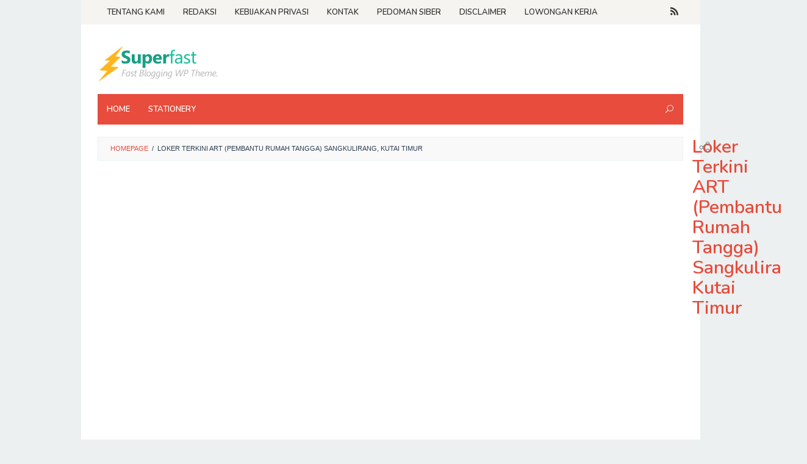

--- FILE ---
content_type: text/html; charset=UTF-8
request_url: https://www.bisakerja.id/jobs/loker-terkini-art-pembantu-rumah-tangga-sangkulirang-kutai-timur/
body_size: 52258
content:
<!DOCTYPE html>
<html lang="id" prefix="og: https://ogp.me/ns#">
<head itemscope="itemscope" itemtype="https://schema.org/WebSite">
<meta charset="UTF-8">
<meta name="viewport" content="width=device-width, initial-scale=1">
<link rel="profile" href="https://gmpg.org/xfn/11">


<!-- Optimasi Mesin Pencari oleh Rank Math - https://rankmath.com/ -->
<title>Loker Terkini ART (Pembantu Rumah Tangga) Sangkulirang, Kutai Timur - Bisa Kerja</title>
<meta name="description" content="Halo Para Pencari Loker di Sangkulirang, Kutai Timur. Loker Sangkulirang, Kutai Timur hari ini datang dari ART (Pembantu Rumah Tangga) Sangkulirang, Kutai"/>
<meta name="robots" content="index, follow, max-snippet:-1, max-video-preview:-1, max-image-preview:large"/>
<link rel="canonical" href="https://www.bisakerja.id/jobs/loker-terkini-art-pembantu-rumah-tangga-sangkulirang-kutai-timur/" />
<meta property="og:locale" content="id_ID" />
<meta property="og:type" content="article" />
<meta property="og:title" content="Loker Terkini ART (Pembantu Rumah Tangga) Sangkulirang, Kutai Timur - Bisa Kerja" />
<meta property="og:description" content="Halo Para Pencari Loker di Sangkulirang, Kutai Timur. Loker Sangkulirang, Kutai Timur hari ini datang dari ART (Pembantu Rumah Tangga) Sangkulirang, Kutai" />
<meta property="og:url" content="https://www.bisakerja.id/jobs/loker-terkini-art-pembantu-rumah-tangga-sangkulirang-kutai-timur/" />
<meta property="og:site_name" content="Bisa Kerja" />
<meta name="twitter:card" content="summary_large_image" />
<meta name="twitter:title" content="Loker Terkini ART (Pembantu Rumah Tangga) Sangkulirang, Kutai Timur - Bisa Kerja" />
<meta name="twitter:description" content="Halo Para Pencari Loker di Sangkulirang, Kutai Timur. Loker Sangkulirang, Kutai Timur hari ini datang dari ART (Pembantu Rumah Tangga) Sangkulirang, Kutai" />
<script type="application/ld+json" class="rank-math-schema">{"@context":"https://schema.org","@graph":[{"@type":["Person","Organization"],"@id":"https://www.bisakerja.id/#person","name":"@danprat"},{"@type":"WebSite","@id":"https://www.bisakerja.id/#website","url":"https://www.bisakerja.id","name":"Bisa Kerja","publisher":{"@id":"https://www.bisakerja.id/#person"},"inLanguage":"id"},{"@type":"WebPage","@id":"https://www.bisakerja.id/jobs/loker-terkini-art-pembantu-rumah-tangga-sangkulirang-kutai-timur/#webpage","url":"https://www.bisakerja.id/jobs/loker-terkini-art-pembantu-rumah-tangga-sangkulirang-kutai-timur/","name":"Loker Terkini ART (Pembantu Rumah Tangga) Sangkulirang, Kutai Timur - Bisa Kerja","datePublished":"2024-01-18T20:06:55+00:00","dateModified":"2024-01-18T20:06:55+00:00","isPartOf":{"@id":"https://www.bisakerja.id/#website"},"inLanguage":"id"},{"@type":"JobPosting","title":"Loker Terkini ART (Pembantu Rumah Tangga) Sangkulirang, Kutai Timur - Bisa Kerja","description":"Selamat datang Para Pencari Lowongan Kerja Terbaru di Sangkulirang, Kutai Timur. Info Loker Terupdate Sangkulirang, Kutai Timur hari ini datang dari ART (Pembantu Rumah Tangga)\u00a0Sangkulirang, Kutai Timur.\n\nSaat ini, masih banyak lowongan ART yang dibuka di berbagai daerah. Tawaran gaji ART pun beragam, mulai dari Rp 1 juta hingga Rp 3 juta per bulan. Ada pula majikan yang menyediakan fasilitas tempat tinggal dan makan untuk ART.\n\nSebelum melamar menjadi ART, pastikan Anda siap mental dan fisik untuk profesi ini. Persiapkan diri dengan belajar keterampilan memasak, membersihkan rumah, merawat anak, dan lainnya. Pelajari pula etika dan sopan santun saat bekerja di rumah majikan. Dengan persiapan matang, Anda bisa menjadi ART yang kompeten dan profesional.\n\nLoker ART (Pembantu Rumah Tangga) Sangkulirang,Kutai Timur :\n\nBu Liana saat ini membuka lowongan kerja untuk posisi sebagai ART (Pembantu Rumah Tangga) Menginap.\n\nRingkasan\nTingkat Pendidikan:\nSMA/SMK\nGender:\nWanita\nUmur:\nMaks. 45 tahun\nStatus Kerja:\nFull Time\nBesaran Gaji:\n2 - 2,5 Juta\nLokasi Kerja:\nJl. Moch. Toha, Kota Bandung, Jawa Barat\nDeskripsi\u00a0Pekerjaan\nSapu dan pel, bersih-bersih rumah\nMencuci dan menggosok pakaian\nMenyiram tanaman\nTidak ada hewan peliharaan\nGaji minimal 2 juta, apabila rajin kerja bagus max 2,5 juta\nSyarat\u00a0Pekerjaan\nWanita : maximum 45 tahun\nRajin bekerja &amp; inisiatif dan tidak terobsesi main HP melulu\nMau belajar dan dikasih tau ( tidak baperan )\nMenginap ( tidak terima pulang pergi )\nDIUTAMAKAN YANG SUDAH BERPENGALAMAN\nKirim\u00a0Lamaran","baseSalary":{"@type":"MonetaryAmount","currency":"IDR","value":{"@type":"QuantitativeValue","value":"1500000-5000000","unitText":"MONTH"}},"datePosted":"2024-01-18","validThrough":"2026-08-23","employmentType":["FULL_TIME"],"hiringOrganization":{"@type":"Organization","name":"ART (Pembantu Rumah Tangga)","sameAs":"https://www.bisakerja.id"},"jobLocation":{"@type":"Place","address":{"@type":"PostalAddress","streetAddress":"Sangkulirang","addressLocality":"Kutai Timur","addressRegion":"Kalimantan Timur","postalCode":"75684","addressCountry":"Indonesia"}},"@id":"https://www.bisakerja.id/jobs/loker-terkini-art-pembantu-rumah-tangga-sangkulirang-kutai-timur/#schema-147024","mainEntityOfPage":{"@id":"https://www.bisakerja.id/jobs/loker-terkini-art-pembantu-rumah-tangga-sangkulirang-kutai-timur/#webpage"}}]}</script>
<!-- /Plugin WordPress Rank Math SEO -->

<link rel='dns-prefetch' href='//fonts.googleapis.com' />
<link rel="alternate" type="application/rss+xml" title="Bisa Kerja &raquo; Feed" href="https://www.bisakerja.id/feed/" />
<link rel="alternate" type="application/rss+xml" title="Bisa Kerja &raquo; Umpan Komentar" href="https://www.bisakerja.id/comments/feed/" />
<link rel="alternate" title="oEmbed (JSON)" type="application/json+oembed" href="https://www.bisakerja.id/wp-json/oembed/1.0/embed?url=https%3A%2F%2Fwww.bisakerja.id%2Fjobs%2Floker-terkini-art-pembantu-rumah-tangga-sangkulirang-kutai-timur%2F" />
<link rel="alternate" title="oEmbed (XML)" type="text/xml+oembed" href="https://www.bisakerja.id/wp-json/oembed/1.0/embed?url=https%3A%2F%2Fwww.bisakerja.id%2Fjobs%2Floker-terkini-art-pembantu-rumah-tangga-sangkulirang-kutai-timur%2F&#038;format=xml" />
<style id='wp-img-auto-sizes-contain-inline-css' type='text/css'>
img:is([sizes=auto i],[sizes^="auto," i]){contain-intrinsic-size:3000px 1500px}
/*# sourceURL=wp-img-auto-sizes-contain-inline-css */
</style>
<style id='wp-emoji-styles-inline-css' type='text/css'>

	img.wp-smiley, img.emoji {
		display: inline !important;
		border: none !important;
		box-shadow: none !important;
		height: 1em !important;
		width: 1em !important;
		margin: 0 0.07em !important;
		vertical-align: -0.1em !important;
		background: none !important;
		padding: 0 !important;
	}
/*# sourceURL=wp-emoji-styles-inline-css */
</style>
<style id='wp-block-library-inline-css' type='text/css'>
:root{--wp-block-synced-color:#7a00df;--wp-block-synced-color--rgb:122,0,223;--wp-bound-block-color:var(--wp-block-synced-color);--wp-editor-canvas-background:#ddd;--wp-admin-theme-color:#007cba;--wp-admin-theme-color--rgb:0,124,186;--wp-admin-theme-color-darker-10:#006ba1;--wp-admin-theme-color-darker-10--rgb:0,107,160.5;--wp-admin-theme-color-darker-20:#005a87;--wp-admin-theme-color-darker-20--rgb:0,90,135;--wp-admin-border-width-focus:2px}@media (min-resolution:192dpi){:root{--wp-admin-border-width-focus:1.5px}}.wp-element-button{cursor:pointer}:root .has-very-light-gray-background-color{background-color:#eee}:root .has-very-dark-gray-background-color{background-color:#313131}:root .has-very-light-gray-color{color:#eee}:root .has-very-dark-gray-color{color:#313131}:root .has-vivid-green-cyan-to-vivid-cyan-blue-gradient-background{background:linear-gradient(135deg,#00d084,#0693e3)}:root .has-purple-crush-gradient-background{background:linear-gradient(135deg,#34e2e4,#4721fb 50%,#ab1dfe)}:root .has-hazy-dawn-gradient-background{background:linear-gradient(135deg,#faaca8,#dad0ec)}:root .has-subdued-olive-gradient-background{background:linear-gradient(135deg,#fafae1,#67a671)}:root .has-atomic-cream-gradient-background{background:linear-gradient(135deg,#fdd79a,#004a59)}:root .has-nightshade-gradient-background{background:linear-gradient(135deg,#330968,#31cdcf)}:root .has-midnight-gradient-background{background:linear-gradient(135deg,#020381,#2874fc)}:root{--wp--preset--font-size--normal:16px;--wp--preset--font-size--huge:42px}.has-regular-font-size{font-size:1em}.has-larger-font-size{font-size:2.625em}.has-normal-font-size{font-size:var(--wp--preset--font-size--normal)}.has-huge-font-size{font-size:var(--wp--preset--font-size--huge)}.has-text-align-center{text-align:center}.has-text-align-left{text-align:left}.has-text-align-right{text-align:right}.has-fit-text{white-space:nowrap!important}#end-resizable-editor-section{display:none}.aligncenter{clear:both}.items-justified-left{justify-content:flex-start}.items-justified-center{justify-content:center}.items-justified-right{justify-content:flex-end}.items-justified-space-between{justify-content:space-between}.screen-reader-text{border:0;clip-path:inset(50%);height:1px;margin:-1px;overflow:hidden;padding:0;position:absolute;width:1px;word-wrap:normal!important}.screen-reader-text:focus{background-color:#ddd;clip-path:none;color:#444;display:block;font-size:1em;height:auto;left:5px;line-height:normal;padding:15px 23px 14px;text-decoration:none;top:5px;width:auto;z-index:100000}html :where(.has-border-color){border-style:solid}html :where([style*=border-top-color]){border-top-style:solid}html :where([style*=border-right-color]){border-right-style:solid}html :where([style*=border-bottom-color]){border-bottom-style:solid}html :where([style*=border-left-color]){border-left-style:solid}html :where([style*=border-width]){border-style:solid}html :where([style*=border-top-width]){border-top-style:solid}html :where([style*=border-right-width]){border-right-style:solid}html :where([style*=border-bottom-width]){border-bottom-style:solid}html :where([style*=border-left-width]){border-left-style:solid}html :where(img[class*=wp-image-]){height:auto;max-width:100%}:where(figure){margin:0 0 1em}html :where(.is-position-sticky){--wp-admin--admin-bar--position-offset:var(--wp-admin--admin-bar--height,0px)}@media screen and (max-width:600px){html :where(.is-position-sticky){--wp-admin--admin-bar--position-offset:0px}}

/*# sourceURL=wp-block-library-inline-css */
</style><style id='global-styles-inline-css' type='text/css'>
:root{--wp--preset--aspect-ratio--square: 1;--wp--preset--aspect-ratio--4-3: 4/3;--wp--preset--aspect-ratio--3-4: 3/4;--wp--preset--aspect-ratio--3-2: 3/2;--wp--preset--aspect-ratio--2-3: 2/3;--wp--preset--aspect-ratio--16-9: 16/9;--wp--preset--aspect-ratio--9-16: 9/16;--wp--preset--color--black: #000000;--wp--preset--color--cyan-bluish-gray: #abb8c3;--wp--preset--color--white: #ffffff;--wp--preset--color--pale-pink: #f78da7;--wp--preset--color--vivid-red: #cf2e2e;--wp--preset--color--luminous-vivid-orange: #ff6900;--wp--preset--color--luminous-vivid-amber: #fcb900;--wp--preset--color--light-green-cyan: #7bdcb5;--wp--preset--color--vivid-green-cyan: #00d084;--wp--preset--color--pale-cyan-blue: #8ed1fc;--wp--preset--color--vivid-cyan-blue: #0693e3;--wp--preset--color--vivid-purple: #9b51e0;--wp--preset--gradient--vivid-cyan-blue-to-vivid-purple: linear-gradient(135deg,rgb(6,147,227) 0%,rgb(155,81,224) 100%);--wp--preset--gradient--light-green-cyan-to-vivid-green-cyan: linear-gradient(135deg,rgb(122,220,180) 0%,rgb(0,208,130) 100%);--wp--preset--gradient--luminous-vivid-amber-to-luminous-vivid-orange: linear-gradient(135deg,rgb(252,185,0) 0%,rgb(255,105,0) 100%);--wp--preset--gradient--luminous-vivid-orange-to-vivid-red: linear-gradient(135deg,rgb(255,105,0) 0%,rgb(207,46,46) 100%);--wp--preset--gradient--very-light-gray-to-cyan-bluish-gray: linear-gradient(135deg,rgb(238,238,238) 0%,rgb(169,184,195) 100%);--wp--preset--gradient--cool-to-warm-spectrum: linear-gradient(135deg,rgb(74,234,220) 0%,rgb(151,120,209) 20%,rgb(207,42,186) 40%,rgb(238,44,130) 60%,rgb(251,105,98) 80%,rgb(254,248,76) 100%);--wp--preset--gradient--blush-light-purple: linear-gradient(135deg,rgb(255,206,236) 0%,rgb(152,150,240) 100%);--wp--preset--gradient--blush-bordeaux: linear-gradient(135deg,rgb(254,205,165) 0%,rgb(254,45,45) 50%,rgb(107,0,62) 100%);--wp--preset--gradient--luminous-dusk: linear-gradient(135deg,rgb(255,203,112) 0%,rgb(199,81,192) 50%,rgb(65,88,208) 100%);--wp--preset--gradient--pale-ocean: linear-gradient(135deg,rgb(255,245,203) 0%,rgb(182,227,212) 50%,rgb(51,167,181) 100%);--wp--preset--gradient--electric-grass: linear-gradient(135deg,rgb(202,248,128) 0%,rgb(113,206,126) 100%);--wp--preset--gradient--midnight: linear-gradient(135deg,rgb(2,3,129) 0%,rgb(40,116,252) 100%);--wp--preset--font-size--small: 13px;--wp--preset--font-size--medium: 20px;--wp--preset--font-size--large: 36px;--wp--preset--font-size--x-large: 42px;--wp--preset--spacing--20: 0.44rem;--wp--preset--spacing--30: 0.67rem;--wp--preset--spacing--40: 1rem;--wp--preset--spacing--50: 1.5rem;--wp--preset--spacing--60: 2.25rem;--wp--preset--spacing--70: 3.38rem;--wp--preset--spacing--80: 5.06rem;--wp--preset--shadow--natural: 6px 6px 9px rgba(0, 0, 0, 0.2);--wp--preset--shadow--deep: 12px 12px 50px rgba(0, 0, 0, 0.4);--wp--preset--shadow--sharp: 6px 6px 0px rgba(0, 0, 0, 0.2);--wp--preset--shadow--outlined: 6px 6px 0px -3px rgb(255, 255, 255), 6px 6px rgb(0, 0, 0);--wp--preset--shadow--crisp: 6px 6px 0px rgb(0, 0, 0);}:where(.is-layout-flex){gap: 0.5em;}:where(.is-layout-grid){gap: 0.5em;}body .is-layout-flex{display: flex;}.is-layout-flex{flex-wrap: wrap;align-items: center;}.is-layout-flex > :is(*, div){margin: 0;}body .is-layout-grid{display: grid;}.is-layout-grid > :is(*, div){margin: 0;}:where(.wp-block-columns.is-layout-flex){gap: 2em;}:where(.wp-block-columns.is-layout-grid){gap: 2em;}:where(.wp-block-post-template.is-layout-flex){gap: 1.25em;}:where(.wp-block-post-template.is-layout-grid){gap: 1.25em;}.has-black-color{color: var(--wp--preset--color--black) !important;}.has-cyan-bluish-gray-color{color: var(--wp--preset--color--cyan-bluish-gray) !important;}.has-white-color{color: var(--wp--preset--color--white) !important;}.has-pale-pink-color{color: var(--wp--preset--color--pale-pink) !important;}.has-vivid-red-color{color: var(--wp--preset--color--vivid-red) !important;}.has-luminous-vivid-orange-color{color: var(--wp--preset--color--luminous-vivid-orange) !important;}.has-luminous-vivid-amber-color{color: var(--wp--preset--color--luminous-vivid-amber) !important;}.has-light-green-cyan-color{color: var(--wp--preset--color--light-green-cyan) !important;}.has-vivid-green-cyan-color{color: var(--wp--preset--color--vivid-green-cyan) !important;}.has-pale-cyan-blue-color{color: var(--wp--preset--color--pale-cyan-blue) !important;}.has-vivid-cyan-blue-color{color: var(--wp--preset--color--vivid-cyan-blue) !important;}.has-vivid-purple-color{color: var(--wp--preset--color--vivid-purple) !important;}.has-black-background-color{background-color: var(--wp--preset--color--black) !important;}.has-cyan-bluish-gray-background-color{background-color: var(--wp--preset--color--cyan-bluish-gray) !important;}.has-white-background-color{background-color: var(--wp--preset--color--white) !important;}.has-pale-pink-background-color{background-color: var(--wp--preset--color--pale-pink) !important;}.has-vivid-red-background-color{background-color: var(--wp--preset--color--vivid-red) !important;}.has-luminous-vivid-orange-background-color{background-color: var(--wp--preset--color--luminous-vivid-orange) !important;}.has-luminous-vivid-amber-background-color{background-color: var(--wp--preset--color--luminous-vivid-amber) !important;}.has-light-green-cyan-background-color{background-color: var(--wp--preset--color--light-green-cyan) !important;}.has-vivid-green-cyan-background-color{background-color: var(--wp--preset--color--vivid-green-cyan) !important;}.has-pale-cyan-blue-background-color{background-color: var(--wp--preset--color--pale-cyan-blue) !important;}.has-vivid-cyan-blue-background-color{background-color: var(--wp--preset--color--vivid-cyan-blue) !important;}.has-vivid-purple-background-color{background-color: var(--wp--preset--color--vivid-purple) !important;}.has-black-border-color{border-color: var(--wp--preset--color--black) !important;}.has-cyan-bluish-gray-border-color{border-color: var(--wp--preset--color--cyan-bluish-gray) !important;}.has-white-border-color{border-color: var(--wp--preset--color--white) !important;}.has-pale-pink-border-color{border-color: var(--wp--preset--color--pale-pink) !important;}.has-vivid-red-border-color{border-color: var(--wp--preset--color--vivid-red) !important;}.has-luminous-vivid-orange-border-color{border-color: var(--wp--preset--color--luminous-vivid-orange) !important;}.has-luminous-vivid-amber-border-color{border-color: var(--wp--preset--color--luminous-vivid-amber) !important;}.has-light-green-cyan-border-color{border-color: var(--wp--preset--color--light-green-cyan) !important;}.has-vivid-green-cyan-border-color{border-color: var(--wp--preset--color--vivid-green-cyan) !important;}.has-pale-cyan-blue-border-color{border-color: var(--wp--preset--color--pale-cyan-blue) !important;}.has-vivid-cyan-blue-border-color{border-color: var(--wp--preset--color--vivid-cyan-blue) !important;}.has-vivid-purple-border-color{border-color: var(--wp--preset--color--vivid-purple) !important;}.has-vivid-cyan-blue-to-vivid-purple-gradient-background{background: var(--wp--preset--gradient--vivid-cyan-blue-to-vivid-purple) !important;}.has-light-green-cyan-to-vivid-green-cyan-gradient-background{background: var(--wp--preset--gradient--light-green-cyan-to-vivid-green-cyan) !important;}.has-luminous-vivid-amber-to-luminous-vivid-orange-gradient-background{background: var(--wp--preset--gradient--luminous-vivid-amber-to-luminous-vivid-orange) !important;}.has-luminous-vivid-orange-to-vivid-red-gradient-background{background: var(--wp--preset--gradient--luminous-vivid-orange-to-vivid-red) !important;}.has-very-light-gray-to-cyan-bluish-gray-gradient-background{background: var(--wp--preset--gradient--very-light-gray-to-cyan-bluish-gray) !important;}.has-cool-to-warm-spectrum-gradient-background{background: var(--wp--preset--gradient--cool-to-warm-spectrum) !important;}.has-blush-light-purple-gradient-background{background: var(--wp--preset--gradient--blush-light-purple) !important;}.has-blush-bordeaux-gradient-background{background: var(--wp--preset--gradient--blush-bordeaux) !important;}.has-luminous-dusk-gradient-background{background: var(--wp--preset--gradient--luminous-dusk) !important;}.has-pale-ocean-gradient-background{background: var(--wp--preset--gradient--pale-ocean) !important;}.has-electric-grass-gradient-background{background: var(--wp--preset--gradient--electric-grass) !important;}.has-midnight-gradient-background{background: var(--wp--preset--gradient--midnight) !important;}.has-small-font-size{font-size: var(--wp--preset--font-size--small) !important;}.has-medium-font-size{font-size: var(--wp--preset--font-size--medium) !important;}.has-large-font-size{font-size: var(--wp--preset--font-size--large) !important;}.has-x-large-font-size{font-size: var(--wp--preset--font-size--x-large) !important;}
/*# sourceURL=global-styles-inline-css */
</style>

<style id='classic-theme-styles-inline-css' type='text/css'>
/*! This file is auto-generated */
.wp-block-button__link{color:#fff;background-color:#32373c;border-radius:9999px;box-shadow:none;text-decoration:none;padding:calc(.667em + 2px) calc(1.333em + 2px);font-size:1.125em}.wp-block-file__button{background:#32373c;color:#fff;text-decoration:none}
/*# sourceURL=/wp-includes/css/classic-themes.min.css */
</style>
<link rel='stylesheet' id='idblog-core-css' href='https://www.bisakerja.id/wp-content/plugins/idblog-core/css/idblog-core.css?ver=1.0.0' type='text/css' media='all' />
<style id='idblog-core-inline-css' type='text/css'>
.gmr-ab-authorname span.uname a{color:#222222 !important;}.gmr-ab-desc {color:#aaaaaa !important;}.gmr-ab-web a{color:#dddddd !important;}
/*# sourceURL=idblog-core-inline-css */
</style>
<link rel='stylesheet' id='superfast-fonts-css' href='https://fonts.googleapis.com/css?family=Nunito%3Aregular%2C700%2C600%2C300%26subset%3Dlatin%2C&#038;ver=2.0.8' type='text/css' media='all' />
<link rel='stylesheet' id='superfast-nonamp-css' href='https://www.bisakerja.id/wp-content/themes/superfast/style-nonamp.css?ver=2.0.8' type='text/css' media='all' />
<link rel='stylesheet' id='superfast-style-css' href='https://www.bisakerja.id/wp-content/themes/superfast-child/style.css?ver=2.0.8' type='text/css' media='all' />
<style id='superfast-style-inline-css' type='text/css'>
body{color:#2c3e50;font-family:"Helvetica Neue",sans-serif;font-weight:500;font-size:13px;}kbd,a.button:hover,button:hover,.button:hover,button.button:hover,input[type="button"]:hover,input[type="reset"]:hover,input[type="submit"]:hover,a.button:focus,button:focus,.button:focus,button.button:focus,input[type="button"]:focus,input[type="reset"]:focus,input[type="submit"]:focus,a.button:active,button:active,.button:active,button.button:active,input[type="button"]:active,input[type="reset"]:active,input[type="submit"]:active,.tagcloud a:hover,.tagcloud a:focus,.tagcloud a:active{background-color:#e74c3c;}a,a:hover,a:focus,a:active{color:#e74c3c;}ul.page-numbers li span.page-numbers,ul.page-numbers li a:hover,.page-links a .page-link-number:hover,a.button,button,.button,button.button,input[type="button"],input[type="reset"],input[type="submit"],.tagcloud a,.sticky .gmr-box-content,.gmr-theme div.sharedaddy h3.sd-title:before,.gmr-theme div.idblog-related-post h3.related-title:before,.idblog-social-share h3:before,.bypostauthor > .comment-body{border-color:#e74c3c;}.site-header{-webkit-background-size:auto;-moz-background-size:auto;-o-background-size:auto;background-size:auto;background-repeat:repeat;background-position:center top;background-attachment:scroll;background-color:#ffffff;}.site-title a{color:#e74c3c;}.site-description{color:#999999;}.gmr-logo{margin-top:15px;}.gmr-menuwrap{background-color:#e74c3c;}#gmr-responsive-menu,.gmr-mainmenu #primary-menu > li > a,.search-trigger .gmr-icon{color:#ffffff;}#primary-menu > li.menu-border > a span{border-color:#ffffff;}#gmr-responsive-menu:hover,.gmr-mainmenu #primary-menu > li:hover > a,.gmr-mainmenu #primary-menu > li.current-menu-item > a,.gmr-mainmenu #primary-menu > li.current-menu-ancestor > a,.gmr-mainmenu #primary-menu > li.current_page_item > a,.gmr-mainmenu #primary-menu > li.current_page_ancestor > a,.search-trigger .gmr-icon:hover{color:#dddddd;}.gmr-mainmenu #primary-menu > li.menu-border:hover > a span,.gmr-mainmenu #primary-menu > li.menu-border.current-menu-item > a span,.gmr-mainmenu #primary-menu > li.menu-border.current-menu-ancestor > a span,.gmr-mainmenu #primary-menu > li.menu-border.current_page_item > a span,.gmr-mainmenu #primary-menu > li.menu-border.current_page_ancestor > a span{border-color:#dddddd;}.gmr-mainmenu #primary-menu > li:hover > a,.gmr-mainmenu #primary-menu > li.current-menu-item > a,.gmr-mainmenu #primary-menu > li.current-menu-ancestor > a,.gmr-mainmenu #primary-menu > li.current_page_item > a,.gmr-mainmenu #primary-menu > li.current_page_ancestor > a{background-color:#db301e;}.gmr-secondmenuwrap{background-color:#f6f4f1;}#gmr-secondaryresponsive-menu,.gmr-secondmenu #primary-menu > li > a,.gmr-social-icon ul > li > a{color:#333333;}.gmr-secondmenu #primary-menu > li.menu-border > a span{border-color:#333333;}#gmr-secondaryresponsive-menu:hover,.gmr-secondmenu #primary-menu > li:hover > a,.gmr-secondmenu #primary-menu .current-menu-item > a,.gmr-secondmenu #primary-menu .current-menu-ancestor > a,.gmr-secondmenu #primary-menu .current_page_item > a,.gmr-secondmenu #primary-menu .current_page_ancestor > a,.gmr-social-icon ul > li > a:hover{color:#e74c3c;}.gmr-secondmenu #primary-menu > li.menu-border:hover > a span,.gmr-secondmenu #primary-menu > li.menu-border.current-menu-item > a span,.gmr-secondmenu #primary-menu > li.menu-border.current-menu-ancestor > a span,.gmr-secondmenu #primary-menu > li.menu-border.current_page_item > a span,.gmr-secondmenu #primary-menu > li.menu-border.current_page_ancestor > a span{border-color:#e74c3c;}.gmr-content{background-color:#fff;}h1,h2,h3,h4,h5,h6,.h1,.h2,.h3,.h4,.h5,.h6,.site-title,#gmr-responsive-menu,#primary-menu > li > a{font-family:"Nunito","Helvetica", Arial;}h1{font-size:30px;}h2{font-size:26px;}h3{font-size:24px;}h4{font-size:22px;}h5{font-size:20px;}h6{font-size:18px;}.widget-footer{background-color:#3d566e;color:#ecf0f1;}.widget-footer a{color:#f39c12;}.widget-footer a:hover{color:#f1c40f;}.site-footer{background-color:#2c3e50;color:#f1c40f;}.site-footer a{color:#ecf0f1;}.site-footer a:hover{color:#bdc3c7;}
/*# sourceURL=superfast-style-inline-css */
</style>
<link rel='stylesheet' id='thjmf-public-style-css' href='https://www.bisakerja.id/wp-content/plugins/job-manager-career/assets/css/thjmf-public.css?ver=6.9' type='text/css' media='all' />
<link rel='stylesheet' id='dashicons-css' href='https://www.bisakerja.id/wp-includes/css/dashicons.min.css?ver=6.9' type='text/css' media='all' />
<script type="text/javascript" src="https://www.bisakerja.id/wp-includes/js/jquery/jquery.min.js?ver=3.7.1" id="jquery-core-js"></script>
<script type="text/javascript" src="https://www.bisakerja.id/wp-includes/js/jquery/jquery-migrate.min.js?ver=3.4.1" id="jquery-migrate-js"></script>
<link rel="https://api.w.org/" href="https://www.bisakerja.id/wp-json/" /><link rel="EditURI" type="application/rsd+xml" title="RSD" href="https://www.bisakerja.id/xmlrpc.php?rsd" />
<meta name="generator" content="WordPress 6.9" />
<link rel='shortlink' href='https://www.bisakerja.id/?p=62251' />
<script async src="https://pagead2.googlesyndication.com/pagead/js/adsbygoogle.js?client=ca-pub-5463185436652535"
     crossorigin="anonymous"></script><script async src="https://pagead2.googlesyndication.com/pagead/js/adsbygoogle.js?client=ca-pub-5463185436652535"
     crossorigin="anonymous"></script>
<!-- bisakerja --></head>

<body class="wp-singular thjm_jobs-template-default single single-thjm_jobs postid-62251 wp-theme-superfast wp-child-theme-superfast-child gmr-theme idtheme kentooz gmr-sticky gmr-box-layout group-blog thjmf-single-job-page thjmf-job-body-js thjmf-theme-superfast" itemscope="itemscope" itemtype="https://schema.org/WebPage">

<div class="site inner-wrap" id="site-container">

	<a class="skip-link screen-reader-text" href="#main">Loncat ke konten</a>

	
		
		<header id="masthead" class="site-header" role="banner" itemscope="itemscope" itemtype="https://schema.org/WPHeader">

			<div class="close-topnavmenu-wrap"><a id="close-topnavmenu-button" rel="nofollow" href="#"><span class="icon_close_alt2"></span></a></div>
							<div class="gmr-secondmenuwrap clearfix">
					<div class="container">
													<nav id="site-navigation" class="gmr-secondmenu" role="navigation" itemscope="itemscope" itemtype="https://schema.org/SiteNavigationElement">
								<ul id="primary-menu" class="menu"><li id="menu-item-49521" class="menu-item menu-item-type-post_type menu-item-object-page menu-item-49521"><a href="https://www.bisakerja.id/tentang-kami/" itemprop="url"><span itemprop="name">Tentang Kami</span></a></li>
<li id="menu-item-49522" class="menu-item menu-item-type-post_type menu-item-object-page menu-item-49522"><a href="https://www.bisakerja.id/redaksi/" itemprop="url"><span itemprop="name">Redaksi</span></a></li>
<li id="menu-item-49523" class="menu-item menu-item-type-post_type menu-item-object-page menu-item-49523"><a href="https://www.bisakerja.id/kebijakan-privasi/" itemprop="url"><span itemprop="name">Kebijakan Privasi</span></a></li>
<li id="menu-item-49524" class="menu-item menu-item-type-post_type menu-item-object-page menu-item-49524"><a href="https://www.bisakerja.id/kontak/" itemprop="url"><span itemprop="name">Kontak</span></a></li>
<li id="menu-item-49525" class="menu-item menu-item-type-post_type menu-item-object-page menu-item-49525"><a href="https://www.bisakerja.id/pedoman-siber/" itemprop="url"><span itemprop="name">Pedoman Siber</span></a></li>
<li id="menu-item-49526" class="menu-item menu-item-type-post_type menu-item-object-page menu-item-49526"><a href="https://www.bisakerja.id/disclaimer/" itemprop="url"><span itemprop="name">Disclaimer</span></a></li>
<li id="menu-item-51634" class="menu-item menu-item-type-post_type menu-item-object-page menu-item-51634"><a href="https://www.bisakerja.id/lowongan-kerja/" itemprop="url"><span itemprop="name">Lowongan Kerja</span></a></li>
</ul>							</nav><!-- #site-navigation -->
													<nav id="site-navigation" class="gmr-social-icon" role="navigation" itemscope="itemscope" itemtype="https://schema.org/SiteNavigationElement">
							<ul class="pull-right">
								<li><a href="https://www.bisakerja.id/feed/" title="RSS" rel="nofollow"><span class="social_rss"></span></a></li>							</ul>
						</nav><!-- #site-navigation -->
					</div>
				</div>
			
						<div class="container">
					<div class="clearfix gmr-headwrapper">
						<div class="gmr-logomobile"><div class="gmr-logo"><a href="https://www.bisakerja.id/" class="custom-logo-link" itemprop="url" title="Bisa Kerja"><img src="https://www.bisakerja.id/wp-content/themes/superfast/images/logo.png" alt="Bisa Kerja" title="Bisa Kerja" itemprop="image" /></a></div></div>					</div>
				</div>
			
			<div class="top-header">
								<div class="container">
									<div class="gmr-menuwrap clearfix">
											<a id="gmr-responsive-menu" href="#menus">
							MENU						</a>
						<nav id="site-navigation" class="gmr-mainmenu" role="navigation" itemscope="itemscope" itemtype="https://schema.org/SiteNavigationElement">
							<ul id="primary-menu" class="menu"><li id="menu-item-49528" class="menu-item menu-item-type-custom menu-item-object-custom menu-item-home menu-item-49528"><a href="https://www.bisakerja.id/" itemprop="url"><span itemprop="name">Home</span></a></li>
<li id="menu-item-49527" class="menu-item menu-item-type-taxonomy menu-item-object-category menu-item-49527"><a href="https://www.bisakerja.id/category/stationery/" itemprop="url"><span itemprop="name">Stationery</span></a></li>
<li class="menu-item menu-item-type-search-btn gmr-search pull-right"><form method="get" class="gmr-searchform searchform" action="https://www.bisakerja.id/"><input type="text" name="s" id="s" placeholder="Pencarian" /><div class="search-trigger"><a href="#" class="gmr-icon icon_close" itemprop="url"></a><a href="#" class="gmr-icon icon_search"></a></div></form></li></ul>						</nav><!-- #site-navigation -->
					</div>
				</div>
			</div><!-- .top-header -->
		</header><!-- #masthead -->

		
			<div id="content" class="gmr-content">
									
						<div class="container">
				<div class="row">
								<div class="col-md-12">
				<div class="breadcrumbs" itemscope itemtype="https://schema.org/BreadcrumbList">
																										<span class="first-cl" itemprop="itemListElement" itemscope itemtype="https://schema.org/ListItem">
									<a itemscope itemtype="https://schema.org/WebPage" itemprop="item" itemid="https://www.bisakerja.id/" href="https://www.bisakerja.id/"><span itemprop="name">Homepage</span></a>
									<span itemprop="position" content="1"></span>
								</span>
														<span class="separator">/</span>
																								<span class="last-cl" itemscope itemtype="https://schema.org/ListItem">
							<span itemprop="name">Loker Terkini ART (Pembantu Rumah Tangga) Sangkulirang, Kutai Timur</span>
							<span itemprop="position" content="2"></span>
							</span>
															</div>
			</div>
				<div id="primary" class="content-area thjmf-job-contents"><main id="main" class="site-main" role="main"><div id="thjmf_job-62251" class="thjmf-single-job">

	<header class="entry-header">
		
<div class="thjmf-job-header thjmf-js-job-header thjmf-job-share-on">
    <div class="thjmf-job-title-group">
        <h1 class="thjmf-job-title thjmf-js-job-title entry-title"><a href="https://www.bisakerja.id/jobs/loker-terkini-art-pembantu-rumah-tangga-sangkulirang-kutai-timur/">Loker Terkini ART (Pembantu Rumah Tangga) Sangkulirang, Kutai Timur</a></h1>
        <div class="thjmf-title-actions">
                            <div class="thjmf-share-job">
                    <img src="https://www.bisakerja.id/wp-content/plugins/job-manager-career/assets/images/share.svg" class="thjmf-social-share" />
                    <div class="thjmf-social-share-icons">
                                                    <a href="/cdn-cgi/l/email-protection#[base64]" target="_blank">
                                <img src="https://www.bisakerja.id/wp-content/plugins/job-manager-career/assets/images/email-share.svg" alt="Share to email" />
                            </a>
                                                                            <a href="https://wa.me/?text=Check+out+this+job+opening+at+Bisa+Kerja+for+Loker+Terkini+ART+%28Pembantu+Rumah+Tangga%29+Sangkulirang%2C+Kutai+Timur.+%3Ca+href%3D%22https%3A%2F%2Fwww.bisakerja.id%2Fjobs%2Floker-terkini-art-pembantu-rumah-tangga-sangkulirang-kutai-timur%2F%22%3EView+Job%3C%2Fa%3E" target="_blank">
                                <img src="https://www.bisakerja.id/wp-content/plugins/job-manager-career/assets/images/whatsapp-share.svg" alt="Share to whatsapp" />
                            </a>
                                                                            <a href="https://www.facebook.com/sharer/sharer.php?u=https%3A%2F%2Fwww.bisakerja.id%2Fjobs%2Floker-terkini-art-pembantu-rumah-tangga-sangkulirang-kutai-timur%2F" target="_blank">
                                <img src="https://www.bisakerja.id/wp-content/plugins/job-manager-career/assets/images/facebook-share.svg" alt="Share to facebook" />
                            </a>
                                                                            <a href="https://twitter.com/share?url=https%3A%2F%2Fwww.bisakerja.id%2Fjobs%2Floker-terkini-art-pembantu-rumah-tangga-sangkulirang-kutai-timur%2F" target="_blank">
                                <img src="https://www.bisakerja.id/wp-content/plugins/job-manager-career/assets/images/twitter-share.svg" alt="Share to twitter" />
                            </a>
                                                                            <a href="http://www.linkedin.com/shareArticle?mini=true&#038;url=https%3A%2F%2Fwww.bisakerja.id%2Fjobs%2Floker-terkini-art-pembantu-rumah-tangga-sangkulirang-kutai-timur%2F" target="_blank">
                                <img src="https://www.bisakerja.id/wp-content/plugins/job-manager-career/assets/images/linkedin-share.svg" alt="Share to linkedin" />
                            </a>
                                            </div>
                </div>
                                </div>
    </div>
</div>    <div class="thjmf-single-job-tags">
        <div class="thjmf-job-tags"></div>    </div>
    	</header>
	<div class="entry-jobs entry-content">
		    <div class="thjmf-single-job-content">
        <div class='code-block code-block-1' style='margin: 8px 0; clear: both;'>
<ins class="adsbygoogle"
     style="display:block"
     data-ad-client="ca-pub-5463185436652535"
     data-ad-slot="2162864649"
     data-ad-format="auto"
     data-full-width-responsive="true"></ins>
<script data-cfasync="false" src="/cdn-cgi/scripts/5c5dd728/cloudflare-static/email-decode.min.js"></script><script>
     (adsbygoogle = window.adsbygoogle || []).push({});
</script></div>
<p style="text-align: justify;">Halo Para Pencari Loker  di Sangkulirang, Kutai Timur. Loker  Sangkulirang, Kutai Timur hari ini datang dari ART (Pembantu Rumah Tangga)<strong> Sangkulirang, Kutai Timur</strong>.</p>
<p class="whitespace-pre-wrap">Saat ini, masih banyak lowongan ART yang dibuka di berbagai daerah. Tawaran gaji ART pun beragam, mulai dari Rp 1 juta hingga Rp 3 juta per bulan. Ada pula majikan yang menyediakan fasilitas tempat tinggal dan makan untuk ART.</p>
<p class="whitespace-pre-wrap">Sebelum melamar menjadi ART, pastikan Anda siap mental dan fisik untuk profesi ini. Persiapkan diri dengan belajar keterampilan memasak, membersihkan rumah, merawat anak, dan lainnya. Pelajari pula etika dan sopan santun saat bekerja di rumah majikan. Dengan persiapan matang, Anda bisa menjadi ART yang kompeten dan profesional.</p>
<h2 style="text-align: justify;">Loker ART (Pembantu Rumah Tangga) Sangkulirang,Kutai Timur :</h2>
<p>Bu Liana saat ini membuka lowongan kerja untuk posisi sebagai ART (Pembantu Rumah Tangga) Menginap.</p>
<h2>Ringkasan</h2>
<ul class="ringkasan">
<li class="pendidikan">Tingkat Pendidikan:</li>
<li>SMA/SMK</li>
<li class="gender">Gender:</li>
<li>Wanita</li>
<li class="umur">Umur:</li>
<li>Maks. 45 tahun</li>
<li class="status">Status Kerja:</li>
<li>Full Time</li>
<li class="gaji">Besaran Gaji:</li>
<li>2 &#8211; 2,5 Juta</li>
<li class="lokasi">Lokasi Kerja:</li>
<li>Jl. Moch. Toha, Kota Bandung, Jawa Barat</li>
</ul>
<h2>Deskripsi Pekerjaan</h2>
<ul>
<li>Sapu dan pel, bersih-bersih rumah</li>
<li>Mencuci dan menggosok pakaian</li>
<li>Menyiram tanaman</li>
<li>Tidak ada hewan peliharaan</li>
<li>Gaji minimal 2 juta, apabila rajin kerja bagus max 2,5 juta</li>
</ul>
<h2>Syarat Pekerjaan</h2>
<ul>
<li>Wanita : maximum 45 tahun</li>
<li>Rajin bekerja &amp; inisiatif dan tidak terobsesi main HP melulu</li>
<li>Mau belajar dan dikasih tau ( tidak baperan )</li>
<li>Menginap ( tidak terima pulang pergi )</li>
<li>DIUTAMAKAN YANG SUDAH BERPENGALAMAN</li>
</ul>
<h2>Kirim Lamaran</h2>
<ul class="ringkasan kontak">
<li class="telepon">Nomor Telepon:</li>
<li><span class="txt">+<a href="https://www.bisakerja.id/">6281222828937</a></span></li>
</ul>
<div class="idblog-social-share"><h3>Sebarkan ini:</h3><ul class="idblog-socialicon-share"><li class="facebook"><a href="https://www.facebook.com/sharer/sharer.php?u=https%3A%2F%2Fwww.bisakerja.id%2Fjobs%2Floker-terkini-art-pembantu-rumah-tangga-sangkulirang-kutai-timur%2F" class="gmr-share-facebook" rel="nofollow" title="Sebarkan ini"><svg xmlns="http://www.w3.org/2000/svg" xmlns:xlink="http://www.w3.org/1999/xlink" aria-hidden="true" role="img" width="0.49em" height="1em" preserveAspectRatio="xMidYMid meet" viewBox="0 0 486.037 1000"><path d="M124.074 1000V530.771H0V361.826h124.074V217.525C124.074 104.132 197.365 0 366.243 0C434.619 0 485.18 6.555 485.18 6.555l-3.984 157.766s-51.564-.502-107.833-.502c-60.9 0-70.657 28.065-70.657 74.646v123.361h183.331l-7.977 168.945H302.706V1000H124.074" fill="currentColor"/></svg></a></li><li class="twitter"><a href="https://twitter.com/share?url=https%3A%2F%2Fwww.bisakerja.id%2Fjobs%2Floker-terkini-art-pembantu-rumah-tangga-sangkulirang-kutai-timur%2F&amp;text=Loker%20Terkini%20ART%20%28Pembantu%20Rumah%20Tangga%29%20Sangkulirang%2C%20Kutai%20Timur" class="gmr-share-twitter" rel="nofollow" title="Twit ini"><svg xmlns="http://www.w3.org/2000/svg" xmlns:xlink="http://www.w3.org/1999/xlink" aria-hidden="true" role="img" width="1.24em" height="1em" preserveAspectRatio="xMidYMid meet" viewBox="0 0 1231.051 1000"><path d="M1231.051 118.453q-51.422 76.487-126.173 130.403q.738 14.46.738 32.687q0 101.273-29.53 202.791q-29.53 101.519-90.215 194.343q-60.685 92.824-144.574 164.468q-83.889 71.644-201.677 114.25q-117.788 42.606-252.474 42.606q-210.2 0-387.147-113.493q31.406 3.495 60.242 3.495q175.605 0 313.687-108.177q-81.877-1.501-146.654-50.409q-64.777-48.907-89.156-124.988q24.097 4.59 47.566 4.59q33.782 0 66.482-8.812q-87.378-17.5-144.975-87.04q-57.595-69.539-57.595-160.523v-3.126q53.633 29.696 114.416 31.592q-51.762-34.508-82.079-89.999q-30.319-55.491-30.319-120.102q0-68.143 34.151-126.908q95.022 116.607 230.278 186.392q135.258 69.786 290.212 77.514q-6.609-27.543-6.621-57.485q0-104.546 73.994-178.534Q747.623 0 852.169 0q109.456 0 184.392 79.711q85.618-16.959 160.333-61.349q-28.785 90.59-110.933 139.768q75.502-8.972 145.088-39.677z" fill="currentColor"/></svg></a></li><li class="pinterest"><a href="https://pinterest.com/pin/create/button/?url=https%3A%2F%2Fwww.bisakerja.id%2Fjobs%2Floker-terkini-art-pembantu-rumah-tangga-sangkulirang-kutai-timur%2F&amp;media=&amp;description=Loker%20Terkini%20ART%20%28Pembantu%20Rumah%20Tangga%29%20Sangkulirang%2C%20Kutai%20Timur" class="gmr-share-pinit" rel="nofollow" title="Pin ini"><svg xmlns="http://www.w3.org/2000/svg" xmlns:xlink="http://www.w3.org/1999/xlink" aria-hidden="true" role="img" width="1em" height="1em" preserveAspectRatio="xMidYMid meet" viewBox="0 0 32 32"><path d="M16.75.406C10.337.406 4 4.681 4 11.6c0 4.4 2.475 6.9 3.975 6.9c.619 0 .975-1.725.975-2.212c0-.581-1.481-1.819-1.481-4.238c0-5.025 3.825-8.588 8.775-8.588c4.256 0 7.406 2.419 7.406 6.863c0 3.319-1.331 9.544-5.644 9.544c-1.556 0-2.888-1.125-2.888-2.737c0-2.363 1.65-4.65 1.65-7.088c0-4.137-5.869-3.387-5.869 1.613c0 1.05.131 2.212.6 3.169c-.863 3.713-2.625 9.244-2.625 13.069c0 1.181.169 2.344.281 3.525c.212.238.106.213.431.094c3.15-4.313 3.038-5.156 4.463-10.8c.769 1.463 2.756 2.25 4.331 2.25c6.637 0 9.619-6.469 9.619-12.3c0-6.206-5.363-10.256-11.25-10.256z" fill="currentColor"/></svg></a></li><li class="telegram"><a href="https://t.me/share/url?url=https%3A%2F%2Fwww.bisakerja.id%2Fjobs%2Floker-terkini-art-pembantu-rumah-tangga-sangkulirang-kutai-timur%2F&amp;text=Loker%20Terkini%20ART%20%28Pembantu%20Rumah%20Tangga%29%20Sangkulirang%2C%20Kutai%20Timur" target="_blank" rel="nofollow" title="Telegram Share"><svg xmlns="http://www.w3.org/2000/svg" xmlns:xlink="http://www.w3.org/1999/xlink" aria-hidden="true" role="img" width="1em" height="1em" preserveAspectRatio="xMidYMid meet" viewBox="0 0 48 48"><path d="M41.42 7.309s3.885-1.515 3.56 2.164c-.107 1.515-1.078 6.818-1.834 12.553l-2.59 16.99s-.216 2.489-2.159 2.922c-1.942.432-4.856-1.515-5.396-1.948c-.432-.325-8.094-5.195-10.792-7.575c-.756-.65-1.62-1.948.108-3.463L33.648 18.13c1.295-1.298 2.59-4.328-2.806-.649l-15.11 10.28s-1.727 1.083-4.964.109l-7.016-2.165s-2.59-1.623 1.835-3.246c10.793-5.086 24.068-10.28 35.831-15.15z" fill="currentColor"/></svg></a></li><li class="whatsapp"><a href="https://api.whatsapp.com/send?text=Loker%20Terkini%20ART%20%28Pembantu%20Rumah%20Tangga%29%20Sangkulirang%2C%20Kutai%20Timur https%3A%2F%2Fwww.bisakerja.id%2Fjobs%2Floker-terkini-art-pembantu-rumah-tangga-sangkulirang-kutai-timur%2F" class="gmr-share-whatsapp" rel="nofollow" title="Whatsapp"><svg xmlns="http://www.w3.org/2000/svg" xmlns:xlink="http://www.w3.org/1999/xlink" aria-hidden="true" role="img" width="1em" height="1em" preserveAspectRatio="xMidYMid meet" viewBox="0 0 24 24"><path d="M15.271 13.21a7.014 7.014 0 0 1 1.543.7l-.031-.018c.529.235.986.51 1.403.833l-.015-.011c.02.061.032.13.032.203l-.001.032v-.001c-.015.429-.11.832-.271 1.199l.008-.021c-.231.463-.616.82-1.087 1.01l-.014.005a3.624 3.624 0 0 1-1.576.411h-.006a8.342 8.342 0 0 1-2.988-.982l.043.022a8.9 8.9 0 0 1-2.636-1.829l-.001-.001a20.473 20.473 0 0 1-2.248-2.794l-.047-.074a5.38 5.38 0 0 1-1.1-2.995l-.001-.013v-.124a3.422 3.422 0 0 1 1.144-2.447l.003-.003a1.17 1.17 0 0 1 .805-.341h.001c.101.003.198.011.292.025l-.013-.002c.087.013.188.021.292.023h.003a.642.642 0 0 1 .414.102l-.002-.001c.107.118.189.261.238.418l.002.008q.124.31.512 1.364c.135.314.267.701.373 1.099l.014.063a1.573 1.573 0 0 1-.533.889l-.003.002q-.535.566-.535.72a.436.436 0 0 0 .081.234l-.001-.001a7.03 7.03 0 0 0 1.576 2.119l.005.005a9.89 9.89 0 0 0 2.282 1.54l.059.026a.681.681 0 0 0 .339.109h.002q.233 0 .838-.752t.804-.752zm-3.147 8.216h.022a9.438 9.438 0 0 0 3.814-.799l-.061.024c2.356-.994 4.193-2.831 5.163-5.124l.024-.063c.49-1.113.775-2.411.775-3.775s-.285-2.662-.799-3.837l.024.062c-.994-2.356-2.831-4.193-5.124-5.163l-.063-.024c-1.113-.49-2.411-.775-3.775-.775s-2.662.285-3.837.799l.062-.024c-2.356.994-4.193 2.831-5.163 5.124l-.024.063a9.483 9.483 0 0 0-.775 3.787a9.6 9.6 0 0 0 1.879 5.72l-.019-.026l-1.225 3.613l3.752-1.194a9.45 9.45 0 0 0 5.305 1.612h.047zm0-21.426h.033c1.628 0 3.176.342 4.575.959L16.659.93c2.825 1.197 5.028 3.4 6.196 6.149l.029.076c.588 1.337.93 2.896.93 4.535s-.342 3.198-.959 4.609l.029-.074c-1.197 2.825-3.4 5.028-6.149 6.196l-.076.029c-1.327.588-2.875.93-4.503.93h-.034h.002h-.053c-2.059 0-3.992-.541-5.664-1.488l.057.03L-.001 24l2.109-6.279a11.505 11.505 0 0 1-1.674-6.01c0-1.646.342-3.212.959-4.631l-.029.075C2.561 4.33 4.764 2.127 7.513.959L7.589.93A11.178 11.178 0 0 1 12.092 0h.033h-.002z" fill="currentColor"/></svg></a></li></ul></div><!-- CONTENT END 1 -->
    </div>
    <div class="thjmf-apply-now-msg">Mail your resume to <a href="/cdn-cgi/l/email-protection" class="__cf_email__" data-cfemail="2440454a5d464957644349454d480a474b49">[email&#160;protected]</a></div>	</div>
</div>

</main></div>					</div><!-- .row -->
			</div><!-- .container -->
			<div id="stop-container"></div>
					</div><!-- .gmr-content -->
	
</div><!-- #site-container -->

	<div id="footer-container">
		<div class="gmr-bgstripes">
			<span class="gmr-bgstripe gmr-color1"></span><span class="gmr-bgstripe gmr-color2"></span>
			<span class="gmr-bgstripe gmr-color3"></span><span class="gmr-bgstripe gmr-color4"></span>
			<span class="gmr-bgstripe gmr-color5"></span><span class="gmr-bgstripe gmr-color6"></span>
			<span class="gmr-bgstripe gmr-color7"></span><span class="gmr-bgstripe gmr-color8"></span>
			<span class="gmr-bgstripe gmr-color9"></span><span class="gmr-bgstripe gmr-color10"></span>
			<span class="gmr-bgstripe gmr-color11"></span><span class="gmr-bgstripe gmr-color12"></span>
			<span class="gmr-bgstripe gmr-color13"></span><span class="gmr-bgstripe gmr-color14"></span>
			<span class="gmr-bgstripe gmr-color15"></span><span class="gmr-bgstripe gmr-color16"></span>
			<span class="gmr-bgstripe gmr-color17"></span><span class="gmr-bgstripe gmr-color18"></span>
			<span class="gmr-bgstripe gmr-color19"></span><span class="gmr-bgstripe gmr-color20"></span>
		</div>

		
		<footer id="colophon" class="site-footer" role="contentinfo" >
			<div class="container">
				<div class="site-info">
									<a href="https://wordpress.org/" title="Didukung oleh WordPress">Didukung oleh WordPress</a>
					<span class="sep"> / </span>
					<a href="https://www.idtheme.com/superfast/" title="Tema: Superfast">Tema: Superfast</a>
								</div><!-- .site-info -->
							</div><!-- .container -->
		</footer><!-- #colophon -->

	
</div><!-- #footer-container -->

<script data-cfasync="false" src="/cdn-cgi/scripts/5c5dd728/cloudflare-static/email-decode.min.js"></script><script type="speculationrules">
{"prefetch":[{"source":"document","where":{"and":[{"href_matches":"/*"},{"not":{"href_matches":["/wp-*.php","/wp-admin/*","/wp-content/uploads/*","/wp-content/*","/wp-content/plugins/*","/wp-content/themes/superfast-child/*","/wp-content/themes/superfast/*","/*\\?(.+)"]}},{"not":{"selector_matches":"a[rel~=\"nofollow\"]"}},{"not":{"selector_matches":".no-prefetch, .no-prefetch a"}}]},"eagerness":"conservative"}]}
</script>
<script type="text/javascript" src="https://www.bisakerja.id/wp-content/themes/superfast/js/customscript.js?ver=2.0.8" id="superfast-customscript-js"></script>
<script type="text/javascript" id="thjmf-public-script-js-extra">
/* <![CDATA[ */
var thjmf_public_var = {"ajax_url":"https://www.bisakerja.id/wp-admin/admin-ajax.php","ajax_nonce":"2629b8ba79","locations":[{"term_id":248,"name":"Aceh Barat","slug":"aceh-barat","term_group":0,"term_taxonomy_id":248,"taxonomy":"thjm_job_locations","description":"","parent":0,"count":7,"filter":"raw"},{"term_id":247,"name":"Aceh Barat Daya","slug":"aceh-barat-daya","term_group":0,"term_taxonomy_id":247,"taxonomy":"thjm_job_locations","description":"","parent":0,"count":6,"filter":"raw"},{"term_id":249,"name":"Aceh Besar","slug":"aceh-besar","term_group":0,"term_taxonomy_id":249,"taxonomy":"thjm_job_locations","description":"","parent":0,"count":15,"filter":"raw"},{"term_id":250,"name":"Aceh Jaya","slug":"aceh-jaya","term_group":0,"term_taxonomy_id":250,"taxonomy":"thjm_job_locations","description":"","parent":0,"count":4,"filter":"raw"},{"term_id":251,"name":"Aceh Selatan","slug":"aceh-selatan","term_group":0,"term_taxonomy_id":251,"taxonomy":"thjm_job_locations","description":"","parent":0,"count":13,"filter":"raw"},{"term_id":252,"name":"Aceh Singkil","slug":"aceh-singkil","term_group":0,"term_taxonomy_id":252,"taxonomy":"thjm_job_locations","description":"","parent":0,"count":4,"filter":"raw"},{"term_id":253,"name":"Aceh Tamiang","slug":"aceh-tamiang","term_group":0,"term_taxonomy_id":253,"taxonomy":"thjm_job_locations","description":"","parent":0,"count":8,"filter":"raw"},{"term_id":254,"name":"Aceh Tengah","slug":"aceh-tengah","term_group":0,"term_taxonomy_id":254,"taxonomy":"thjm_job_locations","description":"","parent":0,"count":8,"filter":"raw"},{"term_id":255,"name":"Aceh Tenggara","slug":"aceh-tenggara","term_group":0,"term_taxonomy_id":255,"taxonomy":"thjm_job_locations","description":"","parent":0,"count":7,"filter":"raw"},{"term_id":256,"name":"Aceh Timur","slug":"aceh-timur","term_group":0,"term_taxonomy_id":256,"taxonomy":"thjm_job_locations","description":"","parent":0,"count":8,"filter":"raw"},{"term_id":257,"name":"Aceh Utara","slug":"aceh-utara","term_group":0,"term_taxonomy_id":257,"taxonomy":"thjm_job_locations","description":"","parent":0,"count":1,"filter":"raw"},{"term_id":418,"name":"Agam","slug":"agam","term_group":0,"term_taxonomy_id":418,"taxonomy":"thjm_job_locations","description":"","parent":0,"count":10,"filter":"raw"},{"term_id":279,"name":"Alor","slug":"alor","term_group":0,"term_taxonomy_id":279,"taxonomy":"thjm_job_locations","description":"","parent":0,"count":6,"filter":"raw"},{"term_id":237,"name":"Ambon","slug":"ambon","term_group":0,"term_taxonomy_id":237,"taxonomy":"thjm_job_locations","description":"","parent":0,"count":4,"filter":"raw"},{"term_id":451,"name":"Asahan","slug":"asahan","term_group":0,"term_taxonomy_id":451,"taxonomy":"thjm_job_locations","description":"","parent":0,"count":12,"filter":"raw"},{"term_id":311,"name":"Asmat","slug":"asmat","term_group":0,"term_taxonomy_id":311,"taxonomy":"thjm_job_locations","description":"","parent":0,"count":7,"filter":"raw"},{"term_id":11,"name":"Badung","slug":"badung","term_group":0,"term_taxonomy_id":11,"taxonomy":"thjm_job_locations","description":"","parent":0,"count":4,"filter":"raw"},{"term_id":166,"name":"Balangan","slug":"balangan","term_group":0,"term_taxonomy_id":166,"taxonomy":"thjm_job_locations","description":"","parent":0,"count":7,"filter":"raw"},{"term_id":192,"name":"Balikpapan","slug":"balikpapan","term_group":0,"term_taxonomy_id":192,"taxonomy":"thjm_job_locations","description":"","parent":0,"count":6,"filter":"raw"},{"term_id":258,"name":"Banda Aceh","slug":"banda-aceh","term_group":0,"term_taxonomy_id":258,"taxonomy":"thjm_job_locations","description":"","parent":0,"count":0,"filter":"raw"},{"term_id":213,"name":"Bandar Lampung","slug":"bandar-lampung","term_group":0,"term_taxonomy_id":213,"taxonomy":"thjm_job_locations","description":"","parent":0,"count":18,"filter":"raw"},{"term_id":71,"name":"Bandung","slug":"bandung","term_group":0,"term_taxonomy_id":71,"taxonomy":"thjm_job_locations","description":"","parent":0,"count":56,"filter":"raw"},{"term_id":70,"name":"Bandung Barat","slug":"bandung-barat","term_group":0,"term_taxonomy_id":70,"taxonomy":"thjm_job_locations","description":"","parent":0,"count":14,"filter":"raw"},{"term_id":381,"name":"Banggai","slug":"banggai","term_group":0,"term_taxonomy_id":381,"taxonomy":"thjm_job_locations","description":"","parent":0,"count":11,"filter":"raw"},{"term_id":380,"name":"Banggai Kepulauan","slug":"banggai-kepulauan","term_group":0,"term_taxonomy_id":380,"taxonomy":"thjm_job_locations","description":"","parent":0,"count":8,"filter":"raw"},{"term_id":23,"name":"Bangka","slug":"bangka","term_group":0,"term_taxonomy_id":23,"taxonomy":"thjm_job_locations","description":"","parent":0,"count":7,"filter":"raw"},{"term_id":20,"name":"Bangka Barat","slug":"bangka-barat","term_group":0,"term_taxonomy_id":20,"taxonomy":"thjm_job_locations","description":"","parent":0,"count":5,"filter":"raw"},{"term_id":21,"name":"Bangka Selatan","slug":"bangka-selatan","term_group":0,"term_taxonomy_id":21,"taxonomy":"thjm_job_locations","description":"","parent":0,"count":5,"filter":"raw"},{"term_id":22,"name":"Bangka Tengah","slug":"bangka-tengah","term_group":0,"term_taxonomy_id":22,"taxonomy":"thjm_job_locations","description":"","parent":0,"count":4,"filter":"raw"},{"term_id":122,"name":"Bangkalan","slug":"bangkalan","term_group":0,"term_taxonomy_id":122,"taxonomy":"thjm_job_locations","description":"","parent":0,"count":17,"filter":"raw"},{"term_id":12,"name":"Bangli","slug":"bangli","term_group":0,"term_taxonomy_id":12,"taxonomy":"thjm_job_locations","description":"","parent":0,"count":4,"filter":"raw"},{"term_id":72,"name":"Banjar","slug":"banjar","term_group":0,"term_taxonomy_id":72,"taxonomy":"thjm_job_locations","description":"","parent":0,"count":16,"filter":"raw"},{"term_id":167,"name":"Banjarbaru","slug":"banjarbaru","term_group":0,"term_taxonomy_id":167,"taxonomy":"thjm_job_locations","description":"","parent":0,"count":5,"filter":"raw"},{"term_id":168,"name":"Banjarmasin","slug":"banjarmasin","term_group":0,"term_taxonomy_id":168,"taxonomy":"thjm_job_locations","description":"","parent":0,"count":5,"filter":"raw"},{"term_id":91,"name":"Banjarnegara","slug":"banjarnegara","term_group":0,"term_taxonomy_id":91,"taxonomy":"thjm_job_locations","description":"","parent":0,"count":17,"filter":"raw"},{"term_id":356,"name":"Bantaeng","slug":"bantaeng","term_group":0,"term_taxonomy_id":356,"taxonomy":"thjm_job_locations","description":"","parent":0,"count":4,"filter":"raw"},{"term_id":43,"name":"Bantul","slug":"bantul","term_group":0,"term_taxonomy_id":43,"taxonomy":"thjm_job_locations","description":"","parent":0,"count":17,"filter":"raw"},{"term_id":436,"name":"Banyuasin","slug":"banyuasin","term_group":0,"term_taxonomy_id":436,"taxonomy":"thjm_job_locations","description":"","parent":0,"count":11,"filter":"raw"},{"term_id":92,"name":"Banyumas","slug":"banyumas","term_group":0,"term_taxonomy_id":92,"taxonomy":"thjm_job_locations","description":"","parent":0,"count":27,"filter":"raw"},{"term_id":123,"name":"Banyuwangi","slug":"banyuwangi","term_group":0,"term_taxonomy_id":123,"taxonomy":"thjm_job_locations","description":"","parent":0,"count":23,"filter":"raw"},{"term_id":169,"name":"Barito Kuala","slug":"barito-kuala","term_group":0,"term_taxonomy_id":169,"taxonomy":"thjm_job_locations","description":"","parent":0,"count":14,"filter":"raw"},{"term_id":178,"name":"Barito Selatan","slug":"barito-selatan","term_group":0,"term_taxonomy_id":178,"taxonomy":"thjm_job_locations","description":"","parent":0,"count":6,"filter":"raw"},{"term_id":179,"name":"Barito Timur","slug":"barito-timur","term_group":0,"term_taxonomy_id":179,"taxonomy":"thjm_job_locations","description":"","parent":0,"count":7,"filter":"raw"},{"term_id":180,"name":"Barito Utara","slug":"barito-utara","term_group":0,"term_taxonomy_id":180,"taxonomy":"thjm_job_locations","description":"","parent":0,"count":8,"filter":"raw"},{"term_id":357,"name":"Barru","slug":"barru","term_group":0,"term_taxonomy_id":357,"taxonomy":"thjm_job_locations","description":"","parent":0,"count":5,"filter":"raw"},{"term_id":206,"name":"Batam","slug":"batam","term_group":0,"term_taxonomy_id":206,"taxonomy":"thjm_job_locations","description":"","parent":0,"count":11,"filter":"raw"},{"term_id":93,"name":"Batang","slug":"batang","term_group":0,"term_taxonomy_id":93,"taxonomy":"thjm_job_locations","description":"","parent":0,"count":11,"filter":"raw"},{"term_id":59,"name":"Batang Hari","slug":"batang-hari","term_group":0,"term_taxonomy_id":59,"taxonomy":"thjm_job_locations","description":"","parent":0,"count":7,"filter":"raw"},{"term_id":124,"name":"Batu","slug":"batu","term_group":0,"term_taxonomy_id":124,"taxonomy":"thjm_job_locations","description":"","parent":0,"count":3,"filter":"raw"},{"term_id":452,"name":"Batu Bara","slug":"batu-bara","term_group":0,"term_taxonomy_id":452,"taxonomy":"thjm_job_locations","description":"","parent":0,"count":6,"filter":"raw"},{"term_id":391,"name":"Bau","slug":"bau","term_group":0,"term_taxonomy_id":391,"taxonomy":"thjm_job_locations","description":"","parent":0,"count":7,"filter":"raw"},{"term_id":73,"name":"Bekasi","slug":"bekasi","term_group":0,"term_taxonomy_id":73,"taxonomy":"thjm_job_locations","description":"","parent":0,"count":26,"filter":"raw"},{"term_id":25,"name":"Belitung","slug":"belitung","term_group":0,"term_taxonomy_id":25,"taxonomy":"thjm_job_locations","description":"","parent":0,"count":5,"filter":"raw"},{"term_id":24,"name":"Belitung Timur","slug":"belitung-timur","term_group":0,"term_taxonomy_id":24,"taxonomy":"thjm_job_locations","description":"","parent":0,"count":5,"filter":"raw"},{"term_id":280,"name":"Belu","slug":"belu","term_group":0,"term_taxonomy_id":280,"taxonomy":"thjm_job_locations","description":"","parent":0,"count":14,"filter":"raw"},{"term_id":259,"name":"Bener Meriah","slug":"bener-meriah","term_group":0,"term_taxonomy_id":259,"taxonomy":"thjm_job_locations","description":"","parent":0,"count":0,"filter":"raw"},{"term_id":339,"name":"Bengkalis","slug":"bengkalis","term_group":0,"term_taxonomy_id":339,"taxonomy":"thjm_job_locations","description":"","parent":0,"count":5,"filter":"raw"},{"term_id":153,"name":"Bengkayang","slug":"bengkayang","term_group":0,"term_taxonomy_id":153,"taxonomy":"thjm_job_locations","description":"","parent":0,"count":10,"filter":"raw"},{"term_id":36,"name":"Bengkulu","slug":"bengkulu","term_group":0,"term_taxonomy_id":36,"taxonomy":"thjm_job_locations","description":"","parent":0,"count":9,"filter":"raw"},{"term_id":33,"name":"Bengkulu Selatan","slug":"bengkulu-selatan","term_group":0,"term_taxonomy_id":33,"taxonomy":"thjm_job_locations","description":"","parent":0,"count":6,"filter":"raw"},{"term_id":34,"name":"Bengkulu Tengah","slug":"bengkulu-tengah","term_group":0,"term_taxonomy_id":34,"taxonomy":"thjm_job_locations","description":"","parent":0,"count":7,"filter":"raw"},{"term_id":35,"name":"Bengkulu Utara","slug":"bengkulu-utara","term_group":0,"term_taxonomy_id":35,"taxonomy":"thjm_job_locations","description":"","parent":0,"count":12,"filter":"raw"},{"term_id":193,"name":"Berau","slug":"berau","term_group":0,"term_taxonomy_id":193,"taxonomy":"thjm_job_locations","description":"","parent":0,"count":9,"filter":"raw"},{"term_id":312,"name":"Biak Numfor","slug":"biak-numfor","term_group":0,"term_taxonomy_id":312,"taxonomy":"thjm_job_locations","description":"","parent":0,"count":10,"filter":"raw"},{"term_id":270,"name":"Bima","slug":"bima","term_group":0,"term_taxonomy_id":270,"taxonomy":"thjm_job_locations","description":"","parent":0,"count":15,"filter":"raw"},{"term_id":453,"name":"Binjai","slug":"binjai","term_group":0,"term_taxonomy_id":453,"taxonomy":"thjm_job_locations","description":"","parent":0,"count":5,"filter":"raw"},{"term_id":207,"name":"Bintan","slug":"bintan","term_group":0,"term_taxonomy_id":207,"taxonomy":"thjm_job_locations","description":"","parent":0,"count":4,"filter":"raw"},{"term_id":260,"name":"Bireuen","slug":"bireuen","term_group":0,"term_taxonomy_id":260,"taxonomy":"thjm_job_locations","description":"","parent":0,"count":0,"filter":"raw"},{"term_id":403,"name":"Bitung","slug":"bitung","term_group":0,"term_taxonomy_id":403,"taxonomy":"thjm_job_locations","description":"","parent":0,"count":8,"filter":"raw"},{"term_id":125,"name":"Blitar","slug":"blitar","term_group":0,"term_taxonomy_id":125,"taxonomy":"thjm_job_locations","description":"","parent":0,"count":20,"filter":"raw"},{"term_id":94,"name":"Blora","slug":"blora","term_group":0,"term_taxonomy_id":94,"taxonomy":"thjm_job_locations","description":"","parent":0,"count":15,"filter":"raw"},{"term_id":54,"name":"Boalemo","slug":"boalemo","term_group":0,"term_taxonomy_id":54,"taxonomy":"thjm_job_locations","description":"","parent":0,"count":4,"filter":"raw"},{"term_id":74,"name":"Bogor","slug":"bogor","term_group":0,"term_taxonomy_id":74,"taxonomy":"thjm_job_locations","description":"","parent":0,"count":34,"filter":"raw"},{"term_id":126,"name":"Bojonegoro","slug":"bojonegoro","term_group":0,"term_taxonomy_id":126,"taxonomy":"thjm_job_locations","description":"","parent":0,"count":21,"filter":"raw"},{"term_id":404,"name":"Bolaang Mongondow (Bolmong)","slug":"bolaang-mongondow-bolmong","term_group":0,"term_taxonomy_id":404,"taxonomy":"thjm_job_locations","description":"","parent":0,"count":8,"filter":"raw"},{"term_id":405,"name":"Bolaang Mongondow Selatan","slug":"bolaang-mongondow-selatan","term_group":0,"term_taxonomy_id":405,"taxonomy":"thjm_job_locations","description":"","parent":0,"count":2,"filter":"raw"},{"term_id":406,"name":"Bolaang Mongondow Timur","slug":"bolaang-mongondow-timur","term_group":0,"term_taxonomy_id":406,"taxonomy":"thjm_job_locations","description":"","parent":0,"count":2,"filter":"raw"},{"term_id":407,"name":"Bolaang Mongondow Utara","slug":"bolaang-mongondow-utara","term_group":0,"term_taxonomy_id":407,"taxonomy":"thjm_job_locations","description":"","parent":0,"count":3,"filter":"raw"},{"term_id":392,"name":"Bombana","slug":"bombana","term_group":0,"term_taxonomy_id":392,"taxonomy":"thjm_job_locations","description":"","parent":0,"count":6,"filter":"raw"},{"term_id":127,"name":"Bondowoso","slug":"bondowoso","term_group":0,"term_taxonomy_id":127,"taxonomy":"thjm_job_locations","description":"","parent":0,"count":16,"filter":"raw"},{"term_id":358,"name":"Bone","slug":"bone","term_group":0,"term_taxonomy_id":358,"taxonomy":"thjm_job_locations","description":"","parent":0,"count":23,"filter":"raw"},{"term_id":55,"name":"Bone Bolango","slug":"bone-bolango","term_group":0,"term_taxonomy_id":55,"taxonomy":"thjm_job_locations","description":"","parent":0,"count":4,"filter":"raw"},{"term_id":194,"name":"Bontang","slug":"bontang","term_group":0,"term_taxonomy_id":194,"taxonomy":"thjm_job_locations","description":"","parent":0,"count":3,"filter":"raw"},{"term_id":313,"name":"Boven Digoel","slug":"boven-digoel","term_group":0,"term_taxonomy_id":313,"taxonomy":"thjm_job_locations","description":"","parent":0,"count":5,"filter":"raw"},{"term_id":95,"name":"Boyolali","slug":"boyolali","term_group":0,"term_taxonomy_id":95,"taxonomy":"thjm_job_locations","description":"","parent":0,"count":18,"filter":"raw"},{"term_id":96,"name":"Brebes","slug":"brebes","term_group":0,"term_taxonomy_id":96,"taxonomy":"thjm_job_locations","description":"","parent":0,"count":14,"filter":"raw"},{"term_id":419,"name":"Bukittinggi","slug":"bukittinggi","term_group":0,"term_taxonomy_id":419,"taxonomy":"thjm_job_locations","description":"","parent":0,"count":3,"filter":"raw"},{"term_id":13,"name":"Buleleng","slug":"buleleng","term_group":0,"term_taxonomy_id":13,"taxonomy":"thjm_job_locations","description":"","parent":0,"count":9,"filter":"raw"},{"term_id":359,"name":"Bulukumba","slug":"bulukumba","term_group":0,"term_taxonomy_id":359,"taxonomy":"thjm_job_locations","description":"","parent":0,"count":9,"filter":"raw"},{"term_id":201,"name":"Bulungan (Bulongan)","slug":"bulungan-bulongan","term_group":0,"term_taxonomy_id":201,"taxonomy":"thjm_job_locations","description":"","parent":0,"count":7,"filter":"raw"},{"term_id":60,"name":"Bungo","slug":"bungo","term_group":0,"term_taxonomy_id":60,"taxonomy":"thjm_job_locations","description":"","parent":0,"count":8,"filter":"raw"},{"term_id":382,"name":"Buol","slug":"buol","term_group":0,"term_taxonomy_id":382,"taxonomy":"thjm_job_locations","description":"","parent":0,"count":6,"filter":"raw"},{"term_id":239,"name":"Buru","slug":"buru","term_group":0,"term_taxonomy_id":239,"taxonomy":"thjm_job_locations","description":"","parent":0,"count":1,"filter":"raw"},{"term_id":238,"name":"Buru Selatan","slug":"buru-selatan","term_group":0,"term_taxonomy_id":238,"taxonomy":"thjm_job_locations","description":"","parent":0,"count":3,"filter":"raw"},{"term_id":394,"name":"Buton","slug":"buton","term_group":0,"term_taxonomy_id":394,"taxonomy":"thjm_job_locations","description":"","parent":0,"count":8,"filter":"raw"},{"term_id":393,"name":"Buton Utara","slug":"buton-utara","term_group":0,"term_taxonomy_id":393,"taxonomy":"thjm_job_locations","description":"","parent":0,"count":3,"filter":"raw"},{"term_id":75,"name":"Ciamis","slug":"ciamis","term_group":0,"term_taxonomy_id":75,"taxonomy":"thjm_job_locations","description":"","parent":0,"count":23,"filter":"raw"},{"term_id":76,"name":"Cianjur","slug":"cianjur","term_group":0,"term_taxonomy_id":76,"taxonomy":"thjm_job_locations","description":"","parent":0,"count":21,"filter":"raw"},{"term_id":97,"name":"Cilacap","slug":"cilacap","term_group":0,"term_taxonomy_id":97,"taxonomy":"thjm_job_locations","description":"","parent":0,"count":20,"filter":"raw"},{"term_id":27,"name":"Cilegon","slug":"cilegon","term_group":0,"term_taxonomy_id":27,"taxonomy":"thjm_job_locations","description":"","parent":0,"count":8,"filter":"raw"},{"term_id":77,"name":"Cimahi","slug":"cimahi","term_group":0,"term_taxonomy_id":77,"taxonomy":"thjm_job_locations","description":"","parent":0,"count":3,"filter":"raw"},{"term_id":78,"name":"Cirebon","slug":"cirebon","term_group":0,"term_taxonomy_id":78,"taxonomy":"thjm_job_locations","description":"","parent":0,"count":33,"filter":"raw"},{"term_id":454,"name":"Dairi","slug":"dairi","term_group":0,"term_taxonomy_id":454,"taxonomy":"thjm_job_locations","description":"","parent":0,"count":12,"filter":"raw"},{"term_id":314,"name":"Deiyai (Deliyai)","slug":"deiyai-deliyai","term_group":0,"term_taxonomy_id":314,"taxonomy":"thjm_job_locations","description":"","parent":0,"count":3,"filter":"raw"},{"term_id":455,"name":"Deli Serdang","slug":"deli-serdang","term_group":0,"term_taxonomy_id":455,"taxonomy":"thjm_job_locations","description":"","parent":0,"count":21,"filter":"raw"},{"term_id":98,"name":"Demak","slug":"demak","term_group":0,"term_taxonomy_id":98,"taxonomy":"thjm_job_locations","description":"","parent":0,"count":12,"filter":"raw"},{"term_id":14,"name":"Denpasar","slug":"denpasar","term_group":0,"term_taxonomy_id":14,"taxonomy":"thjm_job_locations","description":"","parent":0,"count":4,"filter":"raw"},{"term_id":79,"name":"Depok","slug":"depok","term_group":0,"term_taxonomy_id":79,"taxonomy":"thjm_job_locations","description":"","parent":0,"count":10,"filter":"raw"},{"term_id":420,"name":"Dharmasraya","slug":"dharmasraya","term_group":0,"term_taxonomy_id":420,"taxonomy":"thjm_job_locations","description":"","parent":0,"count":4,"filter":"raw"},{"term_id":315,"name":"Dogiyai","slug":"dogiyai","term_group":0,"term_taxonomy_id":315,"taxonomy":"thjm_job_locations","description":"","parent":0,"count":4,"filter":"raw"},{"term_id":271,"name":"Dompu","slug":"dompu","term_group":0,"term_taxonomy_id":271,"taxonomy":"thjm_job_locations","description":"","parent":0,"count":7,"filter":"raw"},{"term_id":383,"name":"Donggala","slug":"donggala","term_group":0,"term_taxonomy_id":383,"taxonomy":"thjm_job_locations","description":"","parent":0,"count":7,"filter":"raw"},{"term_id":340,"name":"Dumai","slug":"dumai","term_group":0,"term_taxonomy_id":340,"taxonomy":"thjm_job_locations","description":"","parent":0,"count":6,"filter":"raw"},{"term_id":437,"name":"Empat Lawang","slug":"empat-lawang","term_group":0,"term_taxonomy_id":437,"taxonomy":"thjm_job_locations","description":"","parent":0,"count":4,"filter":"raw"},{"term_id":281,"name":"Ende","slug":"ende","term_group":0,"term_taxonomy_id":281,"taxonomy":"thjm_job_locations","description":"","parent":0,"count":15,"filter":"raw"},{"term_id":360,"name":"Enrekang","slug":"enrekang","term_group":0,"term_taxonomy_id":360,"taxonomy":"thjm_job_locations","description":"","parent":0,"count":5,"filter":"raw"},{"term_id":299,"name":"Fakfak","slug":"fakfak","term_group":0,"term_taxonomy_id":299,"taxonomy":"thjm_job_locations","description":"","parent":0,"count":4,"filter":"raw"},{"term_id":282,"name":"Flores Timur","slug":"flores-timur","term_group":0,"term_taxonomy_id":282,"taxonomy":"thjm_job_locations","description":"","parent":0,"count":8,"filter":"raw"},{"term_id":80,"name":"Garut","slug":"garut","term_group":0,"term_taxonomy_id":80,"taxonomy":"thjm_job_locations","description":"","parent":0,"count":32,"filter":"raw"},{"term_id":261,"name":"Gayo Lues","slug":"gayo-lues","term_group":0,"term_taxonomy_id":261,"taxonomy":"thjm_job_locations","description":"","parent":0,"count":0,"filter":"raw"},{"term_id":15,"name":"Gianyar","slug":"gianyar","term_group":0,"term_taxonomy_id":15,"taxonomy":"thjm_job_locations","description":"","parent":0,"count":7,"filter":"raw"},{"term_id":57,"name":"Gorontalo","slug":"gorontalo","term_group":0,"term_taxonomy_id":57,"taxonomy":"thjm_job_locations","description":"","parent":0,"count":18,"filter":"raw"},{"term_id":56,"name":"Gorontalo Utara","slug":"gorontalo-utara","term_group":0,"term_taxonomy_id":56,"taxonomy":"thjm_job_locations","description":"","parent":0,"count":5,"filter":"raw"},{"term_id":361,"name":"Gowa","slug":"gowa","term_group":0,"term_taxonomy_id":361,"taxonomy":"thjm_job_locations","description":"","parent":0,"count":10,"filter":"raw"},{"term_id":128,"name":"Gresik","slug":"gresik","term_group":0,"term_taxonomy_id":128,"taxonomy":"thjm_job_locations","description":"","parent":0,"count":16,"filter":"raw"},{"term_id":99,"name":"Grobogan","slug":"grobogan","term_group":0,"term_taxonomy_id":99,"taxonomy":"thjm_job_locations","description":"","parent":0,"count":18,"filter":"raw"},{"term_id":44,"name":"Gunung Kidul","slug":"gunung-kidul","term_group":0,"term_taxonomy_id":44,"taxonomy":"thjm_job_locations","description":"","parent":0,"count":14,"filter":"raw"},{"term_id":181,"name":"Gunung Mas","slug":"gunung-mas","term_group":0,"term_taxonomy_id":181,"taxonomy":"thjm_job_locations","description":"","parent":0,"count":6,"filter":"raw"},{"term_id":456,"name":"Gunungsitoli","slug":"gunungsitoli","term_group":0,"term_taxonomy_id":456,"taxonomy":"thjm_job_locations","description":"","parent":0,"count":3,"filter":"raw"},{"term_id":228,"name":"Halmahera Barat","slug":"halmahera-barat","term_group":0,"term_taxonomy_id":228,"taxonomy":"thjm_job_locations","description":"","parent":0,"count":4,"filter":"raw"},{"term_id":229,"name":"Halmahera Selatan","slug":"halmahera-selatan","term_group":0,"term_taxonomy_id":229,"taxonomy":"thjm_job_locations","description":"","parent":0,"count":6,"filter":"raw"},{"term_id":230,"name":"Halmahera Tengah","slug":"halmahera-tengah","term_group":0,"term_taxonomy_id":230,"taxonomy":"thjm_job_locations","description":"","parent":0,"count":2,"filter":"raw"},{"term_id":231,"name":"Halmahera Timur","slug":"halmahera-timur","term_group":0,"term_taxonomy_id":231,"taxonomy":"thjm_job_locations","description":"","parent":0,"count":2,"filter":"raw"},{"term_id":232,"name":"Halmahera Utara","slug":"halmahera-utara","term_group":0,"term_taxonomy_id":232,"taxonomy":"thjm_job_locations","description":"","parent":0,"count":3,"filter":"raw"},{"term_id":170,"name":"Hulu Sungai Selatan","slug":"hulu-sungai-selatan","term_group":0,"term_taxonomy_id":170,"taxonomy":"thjm_job_locations","description":"","parent":0,"count":9,"filter":"raw"},{"term_id":171,"name":"Hulu Sungai Tengah","slug":"hulu-sungai-tengah","term_group":0,"term_taxonomy_id":171,"taxonomy":"thjm_job_locations","description":"","parent":0,"count":10,"filter":"raw"},{"term_id":172,"name":"Hulu Sungai Utara","slug":"hulu-sungai-utara","term_group":0,"term_taxonomy_id":172,"taxonomy":"thjm_job_locations","description":"","parent":0,"count":7,"filter":"raw"},{"term_id":457,"name":"Humbang Hasundutan","slug":"humbang-hasundutan","term_group":0,"term_taxonomy_id":457,"taxonomy":"thjm_job_locations","description":"","parent":0,"count":5,"filter":"raw"},{"term_id":341,"name":"Indragiri Hilir","slug":"indragiri-hilir","term_group":0,"term_taxonomy_id":341,"taxonomy":"thjm_job_locations","description":"","parent":0,"count":13,"filter":"raw"},{"term_id":342,"name":"Indragiri Hulu","slug":"indragiri-hulu","term_group":0,"term_taxonomy_id":342,"taxonomy":"thjm_job_locations","description":"","parent":0,"count":9,"filter":"raw"},{"term_id":81,"name":"Indramayu","slug":"indramayu","term_group":0,"term_taxonomy_id":81,"taxonomy":"thjm_job_locations","description":"","parent":0,"count":22,"filter":"raw"},{"term_id":316,"name":"Intan Jaya","slug":"intan-jaya","term_group":0,"term_taxonomy_id":316,"taxonomy":"thjm_job_locations","description":"","parent":0,"count":4,"filter":"raw"},{"term_id":48,"name":"Jakarta Barat","slug":"jakarta-barat","term_group":0,"term_taxonomy_id":48,"taxonomy":"thjm_job_locations","description":"","parent":0,"count":7,"filter":"raw"},{"term_id":49,"name":"Jakarta Pusat","slug":"jakarta-pusat","term_group":0,"term_taxonomy_id":49,"taxonomy":"thjm_job_locations","description":"","parent":0,"count":8,"filter":"raw"},{"term_id":50,"name":"Jakarta Selatan","slug":"jakarta-selatan","term_group":0,"term_taxonomy_id":50,"taxonomy":"thjm_job_locations","description":"","parent":0,"count":10,"filter":"raw"},{"term_id":51,"name":"Jakarta Timur","slug":"jakarta-timur","term_group":0,"term_taxonomy_id":51,"taxonomy":"thjm_job_locations","description":"","parent":0,"count":10,"filter":"raw"},{"term_id":52,"name":"Jakarta Utara","slug":"jakarta-utara","term_group":0,"term_taxonomy_id":52,"taxonomy":"thjm_job_locations","description":"","parent":0,"count":6,"filter":"raw"},{"term_id":61,"name":"Jambi","slug":"jambi","term_group":0,"term_taxonomy_id":61,"taxonomy":"thjm_job_locations","description":"","parent":0,"count":8,"filter":"raw"},{"term_id":317,"name":"Jayapura","slug":"jayapura","term_group":0,"term_taxonomy_id":317,"taxonomy":"thjm_job_locations","description":"","parent":0,"count":13,"filter":"raw"},{"term_id":318,"name":"Jayawijaya","slug":"jayawijaya","term_group":0,"term_taxonomy_id":318,"taxonomy":"thjm_job_locations","description":"","parent":0,"count":5,"filter":"raw"},{"term_id":129,"name":"Jember","slug":"jember","term_group":0,"term_taxonomy_id":129,"taxonomy":"thjm_job_locations","description":"","parent":0,"count":30,"filter":"raw"},{"term_id":16,"name":"Jembrana","slug":"jembrana","term_group":0,"term_taxonomy_id":16,"taxonomy":"thjm_job_locations","description":"","parent":0,"count":5,"filter":"raw"},{"term_id":362,"name":"Jeneponto","slug":"jeneponto","term_group":0,"term_taxonomy_id":362,"taxonomy":"thjm_job_locations","description":"","parent":0,"count":4,"filter":"raw"},{"term_id":100,"name":"Jepara","slug":"jepara","term_group":0,"term_taxonomy_id":100,"taxonomy":"thjm_job_locations","description":"","parent":0,"count":12,"filter":"raw"},{"term_id":130,"name":"Jombang","slug":"jombang","term_group":0,"term_taxonomy_id":130,"taxonomy":"thjm_job_locations","description":"","parent":0,"count":17,"filter":"raw"},{"term_id":300,"name":"Kaimana","slug":"kaimana","term_group":0,"term_taxonomy_id":300,"taxonomy":"thjm_job_locations","description":"","parent":0,"count":4,"filter":"raw"},{"term_id":343,"name":"Kampar","slug":"kampar","term_group":0,"term_taxonomy_id":343,"taxonomy":"thjm_job_locations","description":"","parent":0,"count":10,"filter":"raw"},{"term_id":182,"name":"Kapuas","slug":"kapuas","term_group":0,"term_taxonomy_id":182,"taxonomy":"thjm_job_locations","description":"","parent":0,"count":12,"filter":"raw"},{"term_id":154,"name":"Kapuas Hulu","slug":"kapuas-hulu","term_group":0,"term_taxonomy_id":154,"taxonomy":"thjm_job_locations","description":"","parent":0,"count":22,"filter":"raw"},{"term_id":101,"name":"Karanganyar","slug":"karanganyar","term_group":0,"term_taxonomy_id":101,"taxonomy":"thjm_job_locations","description":"","parent":0,"count":16,"filter":"raw"},{"term_id":17,"name":"Karangasem","slug":"karangasem","term_group":0,"term_taxonomy_id":17,"taxonomy":"thjm_job_locations","description":"","parent":0,"count":8,"filter":"raw"},{"term_id":82,"name":"Karawang","slug":"karawang","term_group":0,"term_taxonomy_id":82,"taxonomy":"thjm_job_locations","description":"","parent":0,"count":19,"filter":"raw"},{"term_id":208,"name":"Karimun","slug":"karimun","term_group":0,"term_taxonomy_id":208,"taxonomy":"thjm_job_locations","description":"","parent":0,"count":4,"filter":"raw"},{"term_id":458,"name":"Karo","slug":"karo","term_group":0,"term_taxonomy_id":458,"taxonomy":"thjm_job_locations","description":"","parent":0,"count":12,"filter":"raw"},{"term_id":183,"name":"Katingan","slug":"katingan","term_group":0,"term_taxonomy_id":183,"taxonomy":"thjm_job_locations","description":"","parent":0,"count":10,"filter":"raw"},{"term_id":37,"name":"Kaur","slug":"kaur","term_group":0,"term_taxonomy_id":37,"taxonomy":"thjm_job_locations","description":"","parent":0,"count":7,"filter":"raw"},{"term_id":155,"name":"Kayong Utara","slug":"kayong-utara","term_group":0,"term_taxonomy_id":155,"taxonomy":"thjm_job_locations","description":"","parent":0,"count":4,"filter":"raw"},{"term_id":102,"name":"Kebumen","slug":"kebumen","term_group":0,"term_taxonomy_id":102,"taxonomy":"thjm_job_locations","description":"","parent":0,"count":21,"filter":"raw"},{"term_id":131,"name":"Kediri","slug":"kediri","term_group":0,"term_taxonomy_id":131,"taxonomy":"thjm_job_locations","description":"","parent":0,"count":24,"filter":"raw"},{"term_id":319,"name":"Keerom","slug":"keerom","term_group":0,"term_taxonomy_id":319,"taxonomy":"thjm_job_locations","description":"","parent":0,"count":5,"filter":"raw"},{"term_id":103,"name":"Kendal","slug":"kendal","term_group":0,"term_taxonomy_id":103,"taxonomy":"thjm_job_locations","description":"","parent":0,"count":17,"filter":"raw"},{"term_id":395,"name":"Kendari","slug":"kendari","term_group":0,"term_taxonomy_id":395,"taxonomy":"thjm_job_locations","description":"","parent":0,"count":9,"filter":"raw"},{"term_id":38,"name":"Kepahiang","slug":"kepahiang","term_group":0,"term_taxonomy_id":38,"taxonomy":"thjm_job_locations","description":"","parent":0,"count":4,"filter":"raw"},{"term_id":209,"name":"Kepulauan Anambas","slug":"kepulauan-anambas","term_group":0,"term_taxonomy_id":209,"taxonomy":"thjm_job_locations","description":"","parent":0,"count":3,"filter":"raw"},{"term_id":240,"name":"Kepulauan Aru","slug":"kepulauan-aru","term_group":0,"term_taxonomy_id":240,"taxonomy":"thjm_job_locations","description":"","parent":0,"count":7,"filter":"raw"},{"term_id":421,"name":"Kepulauan Mentawai","slug":"kepulauan-mentawai","term_group":0,"term_taxonomy_id":421,"taxonomy":"thjm_job_locations","description":"","parent":0,"count":4,"filter":"raw"},{"term_id":344,"name":"Kepulauan Meranti","slug":"kepulauan-meranti","term_group":0,"term_taxonomy_id":344,"taxonomy":"thjm_job_locations","description":"","parent":0,"count":3,"filter":"raw"},{"term_id":408,"name":"Kepulauan Sangihe","slug":"kepulauan-sangihe","term_group":0,"term_taxonomy_id":408,"taxonomy":"thjm_job_locations","description":"","parent":0,"count":10,"filter":"raw"},{"term_id":53,"name":"Kepulauan Seribu","slug":"kepulauan-seribu","term_group":0,"term_taxonomy_id":53,"taxonomy":"thjm_job_locations","description":"","parent":0,"count":2,"filter":"raw"},{"term_id":409,"name":"Kepulauan Siau Tagulandang Biaro (Sitaro)","slug":"kepulauan-siau-tagulandang-biaro-sitaro","term_group":0,"term_taxonomy_id":409,"taxonomy":"thjm_job_locations","description":"","parent":0,"count":4,"filter":"raw"},{"term_id":233,"name":"Kepulauan Sula","slug":"kepulauan-sula","term_group":0,"term_taxonomy_id":233,"taxonomy":"thjm_job_locations","description":"","parent":0,"count":3,"filter":"raw"},{"term_id":410,"name":"Kepulauan Talaud","slug":"kepulauan-talaud","term_group":0,"term_taxonomy_id":410,"taxonomy":"thjm_job_locations","description":"","parent":0,"count":7,"filter":"raw"},{"term_id":320,"name":"Kepulauan Yapen (Yapen Waropen)","slug":"kepulauan-yapen-yapen-waropen","term_group":0,"term_taxonomy_id":320,"taxonomy":"thjm_job_locations","description":"","parent":0,"count":6,"filter":"raw"},{"term_id":62,"name":"Kerinci","slug":"kerinci","term_group":0,"term_taxonomy_id":62,"taxonomy":"thjm_job_locations","description":"","parent":0,"count":9,"filter":"raw"},{"term_id":156,"name":"Ketapang","slug":"ketapang","term_group":0,"term_taxonomy_id":156,"taxonomy":"thjm_job_locations","description":"","parent":0,"count":12,"filter":"raw"},{"term_id":104,"name":"Klaten","slug":"klaten","term_group":0,"term_taxonomy_id":104,"taxonomy":"thjm_job_locations","description":"","parent":0,"count":21,"filter":"raw"},{"term_id":18,"name":"Klungkung","slug":"klungkung","term_group":0,"term_taxonomy_id":18,"taxonomy":"thjm_job_locations","description":"","parent":0,"count":4,"filter":"raw"},{"term_id":397,"name":"Kolaka","slug":"kolaka","term_group":0,"term_taxonomy_id":397,"taxonomy":"thjm_job_locations","description":"","parent":0,"count":10,"filter":"raw"},{"term_id":396,"name":"Kolaka Utara","slug":"kolaka-utara","term_group":0,"term_taxonomy_id":396,"taxonomy":"thjm_job_locations","description":"","parent":0,"count":7,"filter":"raw"},{"term_id":400,"name":"Konawe","slug":"konawe","term_group":0,"term_taxonomy_id":400,"taxonomy":"thjm_job_locations","description":"","parent":0,"count":9,"filter":"raw"},{"term_id":398,"name":"Konawe Selatan","slug":"konawe-selatan","term_group":0,"term_taxonomy_id":398,"taxonomy":"thjm_job_locations","description":"","parent":0,"count":12,"filter":"raw"},{"term_id":399,"name":"Konawe Utara","slug":"konawe-utara","term_group":0,"term_taxonomy_id":399,"taxonomy":"thjm_job_locations","description":"","parent":0,"count":2,"filter":"raw"},{"term_id":173,"name":"Kotabaru","slug":"kotabaru","term_group":0,"term_taxonomy_id":173,"taxonomy":"thjm_job_locations","description":"","parent":0,"count":16,"filter":"raw"},{"term_id":411,"name":"Kotamobagu","slug":"kotamobagu","term_group":0,"term_taxonomy_id":411,"taxonomy":"thjm_job_locations","description":"","parent":0,"count":4,"filter":"raw"},{"term_id":184,"name":"Kotawaringin Barat","slug":"kotawaringin-barat","term_group":0,"term_taxonomy_id":184,"taxonomy":"thjm_job_locations","description":"","parent":0,"count":6,"filter":"raw"},{"term_id":185,"name":"Kotawaringin Timur","slug":"kotawaringin-timur","term_group":0,"term_taxonomy_id":185,"taxonomy":"thjm_job_locations","description":"","parent":0,"count":11,"filter":"raw"},{"term_id":345,"name":"Kuantan Singingi","slug":"kuantan-singingi","term_group":0,"term_taxonomy_id":345,"taxonomy":"thjm_job_locations","description":"","parent":0,"count":9,"filter":"raw"},{"term_id":157,"name":"Kubu Raya","slug":"kubu-raya","term_group":0,"term_taxonomy_id":157,"taxonomy":"thjm_job_locations","description":"","parent":0,"count":8,"filter":"raw"},{"term_id":105,"name":"Kudus","slug":"kudus","term_group":0,"term_taxonomy_id":105,"taxonomy":"thjm_job_locations","description":"","parent":0,"count":5,"filter":"raw"},{"term_id":45,"name":"Kulon Progo","slug":"kulon-progo","term_group":0,"term_taxonomy_id":45,"taxonomy":"thjm_job_locations","description":"","parent":0,"count":12,"filter":"raw"},{"term_id":83,"name":"Kuningan","slug":"kuningan","term_group":0,"term_taxonomy_id":83,"taxonomy":"thjm_job_locations","description":"","parent":0,"count":31,"filter":"raw"},{"term_id":283,"name":"Kupang","slug":"kupang","term_group":0,"term_taxonomy_id":283,"taxonomy":"thjm_job_locations","description":"","parent":0,"count":18,"filter":"raw"},{"term_id":195,"name":"Kutai Barat","slug":"kutai-barat","term_group":0,"term_taxonomy_id":195,"taxonomy":"thjm_job_locations","description":"","parent":0,"count":15,"filter":"raw"},{"term_id":196,"name":"Kutai Kartanegara","slug":"kutai-kartanegara","term_group":0,"term_taxonomy_id":196,"taxonomy":"thjm_job_locations","description":"","parent":0,"count":18,"filter":"raw"},{"term_id":197,"name":"Kutai Timur","slug":"kutai-timur","term_group":0,"term_taxonomy_id":197,"taxonomy":"thjm_job_locations","description":"","parent":0,"count":9,"filter":"raw"},{"term_id":461,"name":"Labuhan Batu","slug":"labuhan-batu","term_group":0,"term_taxonomy_id":461,"taxonomy":"thjm_job_locations","description":"","parent":0,"count":8,"filter":"raw"},{"term_id":459,"name":"Labuhan Batu Selatan","slug":"labuhan-batu-selatan","term_group":0,"term_taxonomy_id":459,"taxonomy":"thjm_job_locations","description":"","parent":0,"count":4,"filter":"raw"},{"term_id":460,"name":"Labuhan Batu Utara","slug":"labuhan-batu-utara","term_group":0,"term_taxonomy_id":460,"taxonomy":"thjm_job_locations","description":"","parent":0,"count":6,"filter":"raw"},{"term_id":438,"name":"Lahat","slug":"lahat","term_group":0,"term_taxonomy_id":438,"taxonomy":"thjm_job_locations","description":"","parent":0,"count":9,"filter":"raw"},{"term_id":186,"name":"Lamandau","slug":"lamandau","term_group":0,"term_taxonomy_id":186,"taxonomy":"thjm_job_locations","description":"","parent":0,"count":4,"filter":"raw"},{"term_id":132,"name":"Lamongan","slug":"lamongan","term_group":0,"term_taxonomy_id":132,"taxonomy":"thjm_job_locations","description":"","parent":0,"count":23,"filter":"raw"},{"term_id":214,"name":"Lampung Barat","slug":"lampung-barat","term_group":0,"term_taxonomy_id":214,"taxonomy":"thjm_job_locations","description":"","parent":0,"count":9,"filter":"raw"},{"term_id":215,"name":"Lampung Selatan","slug":"lampung-selatan","term_group":0,"term_taxonomy_id":215,"taxonomy":"thjm_job_locations","description":"","parent":0,"count":9,"filter":"raw"},{"term_id":216,"name":"Lampung Tengah","slug":"lampung-tengah","term_group":0,"term_taxonomy_id":216,"taxonomy":"thjm_job_locations","description":"","parent":0,"count":22,"filter":"raw"},{"term_id":217,"name":"Lampung Timur","slug":"lampung-timur","term_group":0,"term_taxonomy_id":217,"taxonomy":"thjm_job_locations","description":"","parent":0,"count":20,"filter":"raw"},{"term_id":218,"name":"Lampung Utara","slug":"lampung-utara","term_group":0,"term_taxonomy_id":218,"taxonomy":"thjm_job_locations","description":"","parent":0,"count":12,"filter":"raw"},{"term_id":158,"name":"Landak","slug":"landak","term_group":0,"term_taxonomy_id":158,"taxonomy":"thjm_job_locations","description":"","parent":0,"count":10,"filter":"raw"},{"term_id":462,"name":"Langkat","slug":"langkat","term_group":0,"term_taxonomy_id":462,"taxonomy":"thjm_job_locations","description":"","parent":0,"count":0,"filter":"raw"},{"term_id":262,"name":"Langsa","slug":"langsa","term_group":0,"term_taxonomy_id":262,"taxonomy":"thjm_job_locations","description":"","parent":0,"count":0,"filter":"raw"},{"term_id":321,"name":"Lanny Jaya","slug":"lanny-jaya","term_group":0,"term_taxonomy_id":321,"taxonomy":"thjm_job_locations","description":"","parent":0,"count":4,"filter":"raw"},{"term_id":28,"name":"Lebak","slug":"lebak","term_group":0,"term_taxonomy_id":28,"taxonomy":"thjm_job_locations","description":"","parent":0,"count":21,"filter":"raw"},{"term_id":39,"name":"Lebong","slug":"lebong","term_group":0,"term_taxonomy_id":39,"taxonomy":"thjm_job_locations","description":"","parent":0,"count":8,"filter":"raw"},{"term_id":284,"name":"Lembata","slug":"lembata","term_group":0,"term_taxonomy_id":284,"taxonomy":"thjm_job_locations","description":"","parent":0,"count":7,"filter":"raw"},{"term_id":263,"name":"Lhokseumawe","slug":"lhokseumawe","term_group":0,"term_taxonomy_id":263,"taxonomy":"thjm_job_locations","description":"","parent":0,"count":0,"filter":"raw"},{"term_id":422,"name":"Lima Puluh Koto","slug":"lima-puluh-koto","term_group":0,"term_taxonomy_id":422,"taxonomy":"thjm_job_locations","description":"","parent":0,"count":12,"filter":"raw"},{"term_id":210,"name":"Lingga","slug":"lingga","term_group":0,"term_taxonomy_id":210,"taxonomy":"thjm_job_locations","description":"","parent":0,"count":5,"filter":"raw"},{"term_id":272,"name":"Lombok Barat","slug":"lombok-barat","term_group":0,"term_taxonomy_id":272,"taxonomy":"thjm_job_locations","description":"","parent":0,"count":7,"filter":"raw"},{"term_id":273,"name":"Lombok Tengah","slug":"lombok-tengah","term_group":0,"term_taxonomy_id":273,"taxonomy":"thjm_job_locations","description":"","parent":0,"count":11,"filter":"raw"},{"term_id":274,"name":"Lombok Timur","slug":"lombok-timur","term_group":0,"term_taxonomy_id":274,"taxonomy":"thjm_job_locations","description":"","parent":0,"count":10,"filter":"raw"},{"term_id":275,"name":"Lombok Utara","slug":"lombok-utara","term_group":0,"term_taxonomy_id":275,"taxonomy":"thjm_job_locations","description":"","parent":0,"count":1,"filter":"raw"},{"term_id":439,"name":"Lubuk Linggau","slug":"lubuk-linggau","term_group":0,"term_taxonomy_id":439,"taxonomy":"thjm_job_locations","description":"","parent":0,"count":7,"filter":"raw"},{"term_id":133,"name":"Lumajang","slug":"lumajang","term_group":0,"term_taxonomy_id":133,"taxonomy":"thjm_job_locations","description":"","parent":0,"count":17,"filter":"raw"},{"term_id":365,"name":"Luwu","slug":"luwu","term_group":0,"term_taxonomy_id":365,"taxonomy":"thjm_job_locations","description":"","parent":0,"count":12,"filter":"raw"},{"term_id":363,"name":"Luwu Timur","slug":"luwu-timur","term_group":0,"term_taxonomy_id":363,"taxonomy":"thjm_job_locations","description":"","parent":0,"count":8,"filter":"raw"},{"term_id":364,"name":"Luwu Utara","slug":"luwu-utara","term_group":0,"term_taxonomy_id":364,"taxonomy":"thjm_job_locations","description":"","parent":0,"count":11,"filter":"raw"},{"term_id":134,"name":"Madiun","slug":"madiun","term_group":0,"term_taxonomy_id":134,"taxonomy":"thjm_job_locations","description":"","parent":0,"count":16,"filter":"raw"},{"term_id":106,"name":"Magelang","slug":"magelang","term_group":0,"term_taxonomy_id":106,"taxonomy":"thjm_job_locations","description":"","parent":0,"count":21,"filter":"raw"},{"term_id":135,"name":"Magetan","slug":"magetan","term_group":0,"term_taxonomy_id":135,"taxonomy":"thjm_job_locations","description":"","parent":0,"count":12,"filter":"raw"},{"term_id":84,"name":"Majalengka","slug":"majalengka","term_group":0,"term_taxonomy_id":84,"taxonomy":"thjm_job_locations","description":"","parent":0,"count":21,"filter":"raw"},{"term_id":351,"name":"Majene","slug":"majene","term_group":0,"term_taxonomy_id":351,"taxonomy":"thjm_job_locations","description":"","parent":0,"count":5,"filter":"raw"},{"term_id":366,"name":"Makassar","slug":"makassar","term_group":0,"term_taxonomy_id":366,"taxonomy":"thjm_job_locations","description":"","parent":0,"count":14,"filter":"raw"},{"term_id":136,"name":"Malang","slug":"malang","term_group":0,"term_taxonomy_id":136,"taxonomy":"thjm_job_locations","description":"","parent":0,"count":32,"filter":"raw"},{"term_id":202,"name":"Malinau","slug":"malinau","term_group":0,"term_taxonomy_id":202,"taxonomy":"thjm_job_locations","description":"","parent":0,"count":5,"filter":"raw"},{"term_id":241,"name":"Maluku Barat Daya","slug":"maluku-barat-daya","term_group":0,"term_taxonomy_id":241,"taxonomy":"thjm_job_locations","description":"","parent":0,"count":3,"filter":"raw"},{"term_id":242,"name":"Maluku Tengah","slug":"maluku-tengah","term_group":0,"term_taxonomy_id":242,"taxonomy":"thjm_job_locations","description":"","parent":0,"count":11,"filter":"raw"},{"term_id":244,"name":"Maluku Tenggara","slug":"maluku-tenggara","term_group":0,"term_taxonomy_id":244,"taxonomy":"thjm_job_locations","description":"","parent":0,"count":3,"filter":"raw"},{"term_id":243,"name":"Maluku Tenggara Barat","slug":"maluku-tenggara-barat","term_group":0,"term_taxonomy_id":243,"taxonomy":"thjm_job_locations","description":"","parent":0,"count":3,"filter":"raw"},{"term_id":352,"name":"Mamasa","slug":"mamasa","term_group":0,"term_taxonomy_id":352,"taxonomy":"thjm_job_locations","description":"","parent":0,"count":8,"filter":"raw"},{"term_id":322,"name":"Mamberamo Raya","slug":"mamberamo-raya","term_group":0,"term_taxonomy_id":322,"taxonomy":"thjm_job_locations","description":"","parent":0,"count":4,"filter":"raw"},{"term_id":323,"name":"Mamberamo Tengah","slug":"mamberamo-tengah","term_group":0,"term_taxonomy_id":323,"taxonomy":"thjm_job_locations","description":"","parent":0,"count":2,"filter":"raw"},{"term_id":354,"name":"Mamuju","slug":"mamuju","term_group":0,"term_taxonomy_id":354,"taxonomy":"thjm_job_locations","description":"","parent":0,"count":6,"filter":"raw"},{"term_id":353,"name":"Mamuju Utara","slug":"mamuju-utara","term_group":0,"term_taxonomy_id":353,"taxonomy":"thjm_job_locations","description":"","parent":0,"count":5,"filter":"raw"},{"term_id":412,"name":"Manado","slug":"manado","term_group":0,"term_taxonomy_id":412,"taxonomy":"thjm_job_locations","description":"","parent":0,"count":9,"filter":"raw"},{"term_id":463,"name":"Mandailing Natal","slug":"mandailing-natal","term_group":0,"term_taxonomy_id":463,"taxonomy":"thjm_job_locations","description":"","parent":0,"count":0,"filter":"raw"},{"term_id":287,"name":"Manggarai","slug":"manggarai","term_group":0,"term_taxonomy_id":287,"taxonomy":"thjm_job_locations","description":"","parent":0,"count":5,"filter":"raw"},{"term_id":285,"name":"Manggarai Barat","slug":"manggarai-barat","term_group":0,"term_taxonomy_id":285,"taxonomy":"thjm_job_locations","description":"","parent":0,"count":5,"filter":"raw"},{"term_id":286,"name":"Manggarai Timur","slug":"manggarai-timur","term_group":0,"term_taxonomy_id":286,"taxonomy":"thjm_job_locations","description":"","parent":0,"count":6,"filter":"raw"},{"term_id":302,"name":"Manokwari","slug":"manokwari","term_group":0,"term_taxonomy_id":302,"taxonomy":"thjm_job_locations","description":"","parent":0,"count":7,"filter":"raw"},{"term_id":301,"name":"Manokwari Selatan","slug":"manokwari-selatan","term_group":0,"term_taxonomy_id":301,"taxonomy":"thjm_job_locations","description":"","parent":0,"count":3,"filter":"raw"},{"term_id":324,"name":"Mappi","slug":"mappi","term_group":0,"term_taxonomy_id":324,"taxonomy":"thjm_job_locations","description":"","parent":0,"count":6,"filter":"raw"},{"term_id":367,"name":"Maros","slug":"maros","term_group":0,"term_taxonomy_id":367,"taxonomy":"thjm_job_locations","description":"","parent":0,"count":9,"filter":"raw"},{"term_id":276,"name":"Mataram","slug":"mataram","term_group":0,"term_taxonomy_id":276,"taxonomy":"thjm_job_locations","description":"","parent":0,"count":6,"filter":"raw"},{"term_id":303,"name":"Maybrat","slug":"maybrat","term_group":0,"term_taxonomy_id":303,"taxonomy":"thjm_job_locations","description":"","parent":0,"count":3,"filter":"raw"},{"term_id":464,"name":"Medan","slug":"medan","term_group":0,"term_taxonomy_id":464,"taxonomy":"thjm_job_locations","description":"","parent":0,"count":0,"filter":"raw"},{"term_id":159,"name":"Melawi","slug":"melawi","term_group":0,"term_taxonomy_id":159,"taxonomy":"thjm_job_locations","description":"","parent":0,"count":7,"filter":"raw"},{"term_id":63,"name":"Merangin","slug":"merangin","term_group":0,"term_taxonomy_id":63,"taxonomy":"thjm_job_locations","description":"","parent":0,"count":9,"filter":"raw"},{"term_id":325,"name":"Merauke","slug":"merauke","term_group":0,"term_taxonomy_id":325,"taxonomy":"thjm_job_locations","description":"","parent":0,"count":7,"filter":"raw"},{"term_id":219,"name":"Mesuji","slug":"mesuji","term_group":0,"term_taxonomy_id":219,"taxonomy":"thjm_job_locations","description":"","parent":0,"count":5,"filter":"raw"},{"term_id":220,"name":"Metro","slug":"metro","term_group":0,"term_taxonomy_id":220,"taxonomy":"thjm_job_locations","description":"","parent":0,"count":5,"filter":"raw"},{"term_id":326,"name":"Mimika","slug":"mimika","term_group":0,"term_taxonomy_id":326,"taxonomy":"thjm_job_locations","description":"","parent":0,"count":11,"filter":"raw"},{"term_id":416,"name":"Minahasa","slug":"minahasa","term_group":0,"term_taxonomy_id":416,"taxonomy":"thjm_job_locations","description":"","parent":0,"count":14,"filter":"raw"},{"term_id":413,"name":"Minahasa Selatan","slug":"minahasa-selatan","term_group":0,"term_taxonomy_id":413,"taxonomy":"thjm_job_locations","description":"","parent":0,"count":10,"filter":"raw"},{"term_id":414,"name":"Minahasa Tenggara","slug":"minahasa-tenggara","term_group":0,"term_taxonomy_id":414,"taxonomy":"thjm_job_locations","description":"","parent":0,"count":4,"filter":"raw"},{"term_id":415,"name":"Minahasa Utara","slug":"minahasa-utara","term_group":0,"term_taxonomy_id":415,"taxonomy":"thjm_job_locations","description":"","parent":0,"count":8,"filter":"raw"},{"term_id":137,"name":"Mojokerto","slug":"mojokerto","term_group":0,"term_taxonomy_id":137,"taxonomy":"thjm_job_locations","description":"","parent":0,"count":16,"filter":"raw"},{"term_id":384,"name":"Morowali","slug":"morowali","term_group":0,"term_taxonomy_id":384,"taxonomy":"thjm_job_locations","description":"","parent":0,"count":8,"filter":"raw"},{"term_id":440,"name":"Muara Enim","slug":"muara-enim","term_group":0,"term_taxonomy_id":440,"taxonomy":"thjm_job_locations","description":"","parent":0,"count":10,"filter":"raw"},{"term_id":64,"name":"Muaro Jambi","slug":"muaro-jambi","term_group":0,"term_taxonomy_id":64,"taxonomy":"thjm_job_locations","description":"","parent":0,"count":7,"filter":"raw"},{"term_id":40,"name":"Muko Muko","slug":"muko-muko","term_group":0,"term_taxonomy_id":40,"taxonomy":"thjm_job_locations","description":"","parent":0,"count":6,"filter":"raw"},{"term_id":401,"name":"Muna","slug":"muna","term_group":0,"term_taxonomy_id":401,"taxonomy":"thjm_job_locations","description":"","parent":0,"count":14,"filter":"raw"},{"term_id":187,"name":"Murung Raya","slug":"murung-raya","term_group":0,"term_taxonomy_id":187,"taxonomy":"thjm_job_locations","description":"","parent":0,"count":5,"filter":"raw"},{"term_id":441,"name":"Musi Banyuasin","slug":"musi-banyuasin","term_group":0,"term_taxonomy_id":441,"taxonomy":"thjm_job_locations","description":"","parent":0,"count":8,"filter":"raw"},{"term_id":442,"name":"Musi Rawas","slug":"musi-rawas","term_group":0,"term_taxonomy_id":442,"taxonomy":"thjm_job_locations","description":"","parent":0,"count":12,"filter":"raw"},{"term_id":327,"name":"Nabire","slug":"nabire","term_group":0,"term_taxonomy_id":327,"taxonomy":"thjm_job_locations","description":"","parent":0,"count":5,"filter":"raw"},{"term_id":264,"name":"Nagan Raya","slug":"nagan-raya","term_group":0,"term_taxonomy_id":264,"taxonomy":"thjm_job_locations","description":"","parent":0,"count":0,"filter":"raw"},{"term_id":288,"name":"Nagekeo","slug":"nagekeo","term_group":0,"term_taxonomy_id":288,"taxonomy":"thjm_job_locations","description":"","parent":0,"count":4,"filter":"raw"},{"term_id":211,"name":"Natuna","slug":"natuna","term_group":0,"term_taxonomy_id":211,"taxonomy":"thjm_job_locations","description":"","parent":0,"count":3,"filter":"raw"},{"term_id":328,"name":"Nduga","slug":"nduga","term_group":0,"term_taxonomy_id":328,"taxonomy":"thjm_job_locations","description":"","parent":0,"count":3,"filter":"raw"},{"term_id":289,"name":"Ngada","slug":"ngada","term_group":0,"term_taxonomy_id":289,"taxonomy":"thjm_job_locations","description":"","parent":0,"count":5,"filter":"raw"},{"term_id":138,"name":"Nganjuk","slug":"nganjuk","term_group":0,"term_taxonomy_id":138,"taxonomy":"thjm_job_locations","description":"","parent":0,"count":16,"filter":"raw"},{"term_id":139,"name":"Ngawi","slug":"ngawi","term_group":0,"term_taxonomy_id":139,"taxonomy":"thjm_job_locations","description":"","parent":0,"count":13,"filter":"raw"},{"term_id":468,"name":"Nias","slug":"nias","term_group":0,"term_taxonomy_id":468,"taxonomy":"thjm_job_locations","description":"","parent":0,"count":0,"filter":"raw"},{"term_id":465,"name":"Nias Barat","slug":"nias-barat","term_group":0,"term_taxonomy_id":465,"taxonomy":"thjm_job_locations","description":"","parent":0,"count":0,"filter":"raw"},{"term_id":466,"name":"Nias Selatan","slug":"nias-selatan","term_group":0,"term_taxonomy_id":466,"taxonomy":"thjm_job_locations","description":"","parent":0,"count":0,"filter":"raw"},{"term_id":467,"name":"Nias Utara","slug":"nias-utara","term_group":0,"term_taxonomy_id":467,"taxonomy":"thjm_job_locations","description":"","parent":0,"count":0,"filter":"raw"},{"term_id":203,"name":"Nunukan","slug":"nunukan","term_group":0,"term_taxonomy_id":203,"taxonomy":"thjm_job_locations","description":"","parent":0,"count":5,"filter":"raw"},{"term_id":443,"name":"Ogan Ilir","slug":"ogan-ilir","term_group":0,"term_taxonomy_id":443,"taxonomy":"thjm_job_locations","description":"","parent":0,"count":8,"filter":"raw"},{"term_id":444,"name":"Ogan Komering Ilir","slug":"ogan-komering-ilir","term_group":0,"term_taxonomy_id":444,"taxonomy":"thjm_job_locations","description":"","parent":0,"count":12,"filter":"raw"},{"term_id":447,"name":"Ogan Komering Ulu","slug":"ogan-komering-ulu","term_group":0,"term_taxonomy_id":447,"taxonomy":"thjm_job_locations","description":"","parent":0,"count":11,"filter":"raw"},{"term_id":445,"name":"Ogan Komering Ulu Selatan","slug":"ogan-komering-ulu-selatan","term_group":0,"term_taxonomy_id":445,"taxonomy":"thjm_job_locations","description":"","parent":0,"count":10,"filter":"raw"},{"term_id":446,"name":"Ogan Komering Ulu Timur","slug":"ogan-komering-ulu-timur","term_group":0,"term_taxonomy_id":446,"taxonomy":"thjm_job_locations","description":"","parent":0,"count":11,"filter":"raw"},{"term_id":140,"name":"Pacitan","slug":"pacitan","term_group":0,"term_taxonomy_id":140,"taxonomy":"thjm_job_locations","description":"","parent":0,"count":8,"filter":"raw"},{"term_id":425,"name":"Padang","slug":"padang","term_group":0,"term_taxonomy_id":425,"taxonomy":"thjm_job_locations","description":"","parent":0,"count":10,"filter":"raw"},{"term_id":470,"name":"Padang Lawas","slug":"padang-lawas","term_group":0,"term_taxonomy_id":470,"taxonomy":"thjm_job_locations","description":"","parent":0,"count":0,"filter":"raw"},{"term_id":469,"name":"Padang Lawas Utara","slug":"padang-lawas-utara","term_group":0,"term_taxonomy_id":469,"taxonomy":"thjm_job_locations","description":"","parent":0,"count":0,"filter":"raw"},{"term_id":423,"name":"Padang Panjang","slug":"padang-panjang","term_group":0,"term_taxonomy_id":423,"taxonomy":"thjm_job_locations","description":"","parent":0,"count":2,"filter":"raw"},{"term_id":424,"name":"Padang Pariaman","slug":"padang-pariaman","term_group":0,"term_taxonomy_id":424,"taxonomy":"thjm_job_locations","description":"","parent":0,"count":11,"filter":"raw"},{"term_id":471,"name":"Padang Sidempuan","slug":"padang-sidempuan","term_group":0,"term_taxonomy_id":471,"taxonomy":"thjm_job_locations","description":"","parent":0,"count":1,"filter":"raw"},{"term_id":448,"name":"Pagar Alam","slug":"pagar-alam","term_group":0,"term_taxonomy_id":448,"taxonomy":"thjm_job_locations","description":"","parent":0,"count":3,"filter":"raw"},{"term_id":472,"name":"Pakpak Bharat","slug":"pakpak-bharat","term_group":0,"term_taxonomy_id":472,"taxonomy":"thjm_job_locations","description":"","parent":0,"count":2,"filter":"raw"},{"term_id":188,"name":"Palangka Raya","slug":"palangka-raya","term_group":0,"term_taxonomy_id":188,"taxonomy":"thjm_job_locations","description":"","parent":0,"count":5,"filter":"raw"},{"term_id":449,"name":"Palembang","slug":"palembang","term_group":0,"term_taxonomy_id":449,"taxonomy":"thjm_job_locations","description":"","parent":0,"count":15,"filter":"raw"},{"term_id":368,"name":"Palopo","slug":"palopo","term_group":0,"term_taxonomy_id":368,"taxonomy":"thjm_job_locations","description":"","parent":0,"count":7,"filter":"raw"},{"term_id":385,"name":"Palu","slug":"palu","term_group":0,"term_taxonomy_id":385,"taxonomy":"thjm_job_locations","description":"","parent":0,"count":8,"filter":"raw"},{"term_id":141,"name":"Pamekasan","slug":"pamekasan","term_group":0,"term_taxonomy_id":141,"taxonomy":"thjm_job_locations","description":"","parent":0,"count":11,"filter":"raw"},{"term_id":29,"name":"Pandeglang","slug":"pandeglang","term_group":0,"term_taxonomy_id":29,"taxonomy":"thjm_job_locations","description":"","parent":0,"count":22,"filter":"raw"},{"term_id":85,"name":"Pangandaran","slug":"pangandaran","term_group":0,"term_taxonomy_id":85,"taxonomy":"thjm_job_locations","description":"","parent":0,"count":8,"filter":"raw"},{"term_id":369,"name":"Pangkajene Kepulauan","slug":"pangkajene-kepulauan","term_group":0,"term_taxonomy_id":369,"taxonomy":"thjm_job_locations","description":"","parent":0,"count":10,"filter":"raw"},{"term_id":26,"name":"Pangkal Pinang","slug":"pangkal-pinang","term_group":0,"term_taxonomy_id":26,"taxonomy":"thjm_job_locations","description":"","parent":0,"count":7,"filter":"raw"},{"term_id":329,"name":"Paniai","slug":"paniai","term_group":0,"term_taxonomy_id":329,"taxonomy":"thjm_job_locations","description":"","parent":0,"count":6,"filter":"raw"},{"term_id":370,"name":"Parepare","slug":"parepare","term_group":0,"term_taxonomy_id":370,"taxonomy":"thjm_job_locations","description":"","parent":0,"count":3,"filter":"raw"},{"term_id":426,"name":"Pariaman","slug":"pariaman","term_group":0,"term_taxonomy_id":426,"taxonomy":"thjm_job_locations","description":"","parent":0,"count":4,"filter":"raw"},{"term_id":386,"name":"Parigi Moutong","slug":"parigi-moutong","term_group":0,"term_taxonomy_id":386,"taxonomy":"thjm_job_locations","description":"","parent":0,"count":6,"filter":"raw"},{"term_id":428,"name":"Pasaman","slug":"pasaman","term_group":0,"term_taxonomy_id":428,"taxonomy":"thjm_job_locations","description":"","parent":0,"count":4,"filter":"raw"},{"term_id":427,"name":"Pasaman Barat","slug":"pasaman-barat","term_group":0,"term_taxonomy_id":427,"taxonomy":"thjm_job_locations","description":"","parent":0,"count":7,"filter":"raw"},{"term_id":198,"name":"Paser","slug":"paser","term_group":0,"term_taxonomy_id":198,"taxonomy":"thjm_job_locations","description":"","parent":0,"count":8,"filter":"raw"},{"term_id":142,"name":"Pasuruan","slug":"pasuruan","term_group":0,"term_taxonomy_id":142,"taxonomy":"thjm_job_locations","description":"","parent":0,"count":18,"filter":"raw"},{"term_id":107,"name":"Pati","slug":"pati","term_group":0,"term_taxonomy_id":107,"taxonomy":"thjm_job_locations","description":"","parent":0,"count":20,"filter":"raw"},{"term_id":429,"name":"Payakumbuh","slug":"payakumbuh","term_group":0,"term_taxonomy_id":429,"taxonomy":"thjm_job_locations","description":"","parent":0,"count":5,"filter":"raw"},{"term_id":304,"name":"Pegunungan Arfak","slug":"pegunungan-arfak","term_group":0,"term_taxonomy_id":304,"taxonomy":"thjm_job_locations","description":"","parent":0,"count":1,"filter":"raw"},{"term_id":330,"name":"Pegunungan Bintang","slug":"pegunungan-bintang","term_group":0,"term_taxonomy_id":330,"taxonomy":"thjm_job_locations","description":"","parent":0,"count":6,"filter":"raw"},{"term_id":108,"name":"Pekalongan","slug":"pekalongan","term_group":0,"term_taxonomy_id":108,"taxonomy":"thjm_job_locations","description":"","parent":0,"count":21,"filter":"raw"},{"term_id":346,"name":"Pekanbaru","slug":"pekanbaru","term_group":0,"term_taxonomy_id":346,"taxonomy":"thjm_job_locations","description":"","parent":0,"count":11,"filter":"raw"},{"term_id":347,"name":"Pelalawan","slug":"pelalawan","term_group":0,"term_taxonomy_id":347,"taxonomy":"thjm_job_locations","description":"","parent":0,"count":5,"filter":"raw"},{"term_id":109,"name":"Pemalang","slug":"pemalang","term_group":0,"term_taxonomy_id":109,"taxonomy":"thjm_job_locations","description":"","parent":0,"count":13,"filter":"raw"},{"term_id":473,"name":"Pematang Siantar","slug":"pematang-siantar","term_group":0,"term_taxonomy_id":473,"taxonomy":"thjm_job_locations","description":"","parent":0,"count":7,"filter":"raw"},{"term_id":199,"name":"Penajam Paser Utara","slug":"penajam-paser-utara","term_group":0,"term_taxonomy_id":199,"taxonomy":"thjm_job_locations","description":"","parent":0,"count":3,"filter":"raw"},{"term_id":221,"name":"Pesawaran","slug":"pesawaran","term_group":0,"term_taxonomy_id":221,"taxonomy":"thjm_job_locations","description":"","parent":0,"count":6,"filter":"raw"},{"term_id":222,"name":"Pesisir Barat","slug":"pesisir-barat","term_group":0,"term_taxonomy_id":222,"taxonomy":"thjm_job_locations","description":"","parent":0,"count":5,"filter":"raw"},{"term_id":430,"name":"Pesisir Selatan","slug":"pesisir-selatan","term_group":0,"term_taxonomy_id":430,"taxonomy":"thjm_job_locations","description":"","parent":0,"count":10,"filter":"raw"},{"term_id":266,"name":"Pidie","slug":"pidie","term_group":0,"term_taxonomy_id":266,"taxonomy":"thjm_job_locations","description":"","parent":0,"count":15,"filter":"raw"},{"term_id":265,"name":"Pidie Jaya","slug":"pidie-jaya","term_group":0,"term_taxonomy_id":265,"taxonomy":"thjm_job_locations","description":"","parent":0,"count":3,"filter":"raw"},{"term_id":371,"name":"Pinrang","slug":"pinrang","term_group":0,"term_taxonomy_id":371,"taxonomy":"thjm_job_locations","description":"","parent":0,"count":9,"filter":"raw"},{"term_id":58,"name":"Pohuwato","slug":"pohuwato","term_group":0,"term_taxonomy_id":58,"taxonomy":"thjm_job_locations","description":"","parent":0,"count":4,"filter":"raw"},{"term_id":355,"name":"Polewali Mandar","slug":"polewali-mandar","term_group":0,"term_taxonomy_id":355,"taxonomy":"thjm_job_locations","description":"","parent":0,"count":5,"filter":"raw"},{"term_id":143,"name":"Ponorogo","slug":"ponorogo","term_group":0,"term_taxonomy_id":143,"taxonomy":"thjm_job_locations","description":"","parent":0,"count":17,"filter":"raw"},{"term_id":160,"name":"Pontianak","slug":"pontianak","term_group":0,"term_taxonomy_id":160,"taxonomy":"thjm_job_locations","description":"","parent":0,"count":12,"filter":"raw"},{"term_id":387,"name":"Poso","slug":"poso","term_group":0,"term_taxonomy_id":387,"taxonomy":"thjm_job_locations","description":"","parent":0,"count":7,"filter":"raw"},{"term_id":450,"name":"Prabumulih","slug":"prabumulih","term_group":0,"term_taxonomy_id":450,"taxonomy":"thjm_job_locations","description":"","parent":0,"count":6,"filter":"raw"},{"term_id":223,"name":"Pringsewu","slug":"pringsewu","term_group":0,"term_taxonomy_id":223,"taxonomy":"thjm_job_locations","description":"","parent":0,"count":3,"filter":"raw"},{"term_id":144,"name":"Probolinggo","slug":"probolinggo","term_group":0,"term_taxonomy_id":144,"taxonomy":"thjm_job_locations","description":"","parent":0,"count":25,"filter":"raw"},{"term_id":189,"name":"Pulang Pisau","slug":"pulang-pisau","term_group":0,"term_taxonomy_id":189,"taxonomy":"thjm_job_locations","description":"","parent":0,"count":8,"filter":"raw"},{"term_id":234,"name":"Pulau Morotai","slug":"pulau-morotai","term_group":0,"term_taxonomy_id":234,"taxonomy":"thjm_job_locations","description":"","parent":0,"count":3,"filter":"raw"},{"term_id":332,"name":"Puncak","slug":"puncak","term_group":0,"term_taxonomy_id":332,"taxonomy":"thjm_job_locations","description":"","parent":0,"count":4,"filter":"raw"},{"term_id":331,"name":"Puncak Jaya","slug":"puncak-jaya","term_group":0,"term_taxonomy_id":331,"taxonomy":"thjm_job_locations","description":"","parent":0,"count":8,"filter":"raw"},{"term_id":110,"name":"Purbalingga","slug":"purbalingga","term_group":0,"term_taxonomy_id":110,"taxonomy":"thjm_job_locations","description":"","parent":0,"count":12,"filter":"raw"},{"term_id":86,"name":"Purwakarta","slug":"purwakarta","term_group":0,"term_taxonomy_id":86,"taxonomy":"thjm_job_locations","description":"","parent":0,"count":9,"filter":"raw"},{"term_id":111,"name":"Purworejo","slug":"purworejo","term_group":0,"term_taxonomy_id":111,"taxonomy":"thjm_job_locations","description":"","parent":0,"count":14,"filter":"raw"},{"term_id":305,"name":"Raja Ampat","slug":"raja-ampat","term_group":0,"term_taxonomy_id":305,"taxonomy":"thjm_job_locations","description":"","parent":0,"count":4,"filter":"raw"},{"term_id":41,"name":"Rejang Lebong","slug":"rejang-lebong","term_group":0,"term_taxonomy_id":41,"taxonomy":"thjm_job_locations","description":"","parent":0,"count":9,"filter":"raw"},{"term_id":112,"name":"Rembang","slug":"rembang","term_group":0,"term_taxonomy_id":112,"taxonomy":"thjm_job_locations","description":"","parent":0,"count":12,"filter":"raw"},{"term_id":348,"name":"Rokan Hilir","slug":"rokan-hilir","term_group":0,"term_taxonomy_id":348,"taxonomy":"thjm_job_locations","description":"","parent":0,"count":5,"filter":"raw"},{"term_id":349,"name":"Rokan Hulu","slug":"rokan-hulu","term_group":0,"term_taxonomy_id":349,"taxonomy":"thjm_job_locations","description":"","parent":0,"count":7,"filter":"raw"},{"term_id":290,"name":"Rote Ndao","slug":"rote-ndao","term_group":0,"term_taxonomy_id":290,"taxonomy":"thjm_job_locations","description":"","parent":0,"count":7,"filter":"raw"},{"term_id":267,"name":"Sabang","slug":"sabang","term_group":0,"term_taxonomy_id":267,"taxonomy":"thjm_job_locations","description":"","parent":0,"count":1,"filter":"raw"},{"term_id":291,"name":"Sabu Raijua","slug":"sabu-raijua","term_group":0,"term_taxonomy_id":291,"taxonomy":"thjm_job_locations","description":"","parent":0,"count":2,"filter":"raw"},{"term_id":113,"name":"Salatiga","slug":"salatiga","term_group":0,"term_taxonomy_id":113,"taxonomy":"thjm_job_locations","description":"","parent":0,"count":4,"filter":"raw"},{"term_id":200,"name":"Samarinda","slug":"samarinda","term_group":0,"term_taxonomy_id":200,"taxonomy":"thjm_job_locations","description":"","parent":0,"count":10,"filter":"raw"},{"term_id":161,"name":"Sambas","slug":"sambas","term_group":0,"term_taxonomy_id":161,"taxonomy":"thjm_job_locations","description":"","parent":0,"count":10,"filter":"raw"},{"term_id":474,"name":"Samosir","slug":"samosir","term_group":0,"term_taxonomy_id":474,"taxonomy":"thjm_job_locations","description":"","parent":0,"count":4,"filter":"raw"},{"term_id":145,"name":"Sampang","slug":"sampang","term_group":0,"term_taxonomy_id":145,"taxonomy":"thjm_job_locations","description":"","parent":0,"count":11,"filter":"raw"},{"term_id":162,"name":"Sanggau","slug":"sanggau","term_group":0,"term_taxonomy_id":162,"taxonomy":"thjm_job_locations","description":"","parent":0,"count":15,"filter":"raw"},{"term_id":333,"name":"Sarmi","slug":"sarmi","term_group":0,"term_taxonomy_id":333,"taxonomy":"thjm_job_locations","description":"","parent":0,"count":5,"filter":"raw"},{"term_id":65,"name":"Sarolangun","slug":"sarolangun","term_group":0,"term_taxonomy_id":65,"taxonomy":"thjm_job_locations","description":"","parent":0,"count":6,"filter":"raw"},{"term_id":431,"name":"Sawah Lunto","slug":"sawah-lunto","term_group":0,"term_taxonomy_id":431,"taxonomy":"thjm_job_locations","description":"","parent":0,"count":4,"filter":"raw"},{"term_id":163,"name":"Sekadau","slug":"sekadau","term_group":0,"term_taxonomy_id":163,"taxonomy":"thjm_job_locations","description":"","parent":0,"count":7,"filter":"raw"},{"term_id":372,"name":"Selayar (Kepulauan Selayar)","slug":"selayar-kepulauan-selayar","term_group":0,"term_taxonomy_id":372,"taxonomy":"thjm_job_locations","description":"","parent":0,"count":8,"filter":"raw"},{"term_id":42,"name":"Seluma","slug":"seluma","term_group":0,"term_taxonomy_id":42,"taxonomy":"thjm_job_locations","description":"","parent":0,"count":14,"filter":"raw"},{"term_id":114,"name":"Semarang","slug":"semarang","term_group":0,"term_taxonomy_id":114,"taxonomy":"thjm_job_locations","description":"","parent":0,"count":32,"filter":"raw"},{"term_id":245,"name":"Seram Bagian Barat","slug":"seram-bagian-barat","term_group":0,"term_taxonomy_id":245,"taxonomy":"thjm_job_locations","description":"","parent":0,"count":4,"filter":"raw"},{"term_id":246,"name":"Seram Bagian Timur","slug":"seram-bagian-timur","term_group":0,"term_taxonomy_id":246,"taxonomy":"thjm_job_locations","description":"","parent":0,"count":8,"filter":"raw"},{"term_id":30,"name":"Serang","slug":"serang","term_group":0,"term_taxonomy_id":30,"taxonomy":"thjm_job_locations","description":"","parent":0,"count":32,"filter":"raw"},{"term_id":475,"name":"Serdang Bedagai","slug":"serdang-bedagai","term_group":0,"term_taxonomy_id":475,"taxonomy":"thjm_job_locations","description":"","parent":0,"count":10,"filter":"raw"},{"term_id":190,"name":"Seruyan","slug":"seruyan","term_group":0,"term_taxonomy_id":190,"taxonomy":"thjm_job_locations","description":"","parent":0,"count":5,"filter":"raw"},{"term_id":350,"name":"Siak","slug":"siak","term_group":0,"term_taxonomy_id":350,"taxonomy":"thjm_job_locations","description":"","parent":0,"count":8,"filter":"raw"},{"term_id":476,"name":"Sibolga","slug":"sibolga","term_group":0,"term_taxonomy_id":476,"taxonomy":"thjm_job_locations","description":"","parent":0,"count":4,"filter":"raw"},{"term_id":373,"name":"Sidenreng Rappang","slug":"sidenreng-rappang","term_group":0,"term_taxonomy_id":373,"taxonomy":"thjm_job_locations","description":"","parent":0,"count":9,"filter":"raw"},{"term_id":146,"name":"Sidoarjo","slug":"sidoarjo","term_group":0,"term_taxonomy_id":146,"taxonomy":"thjm_job_locations","description":"","parent":0,"count":13,"filter":"raw"},{"term_id":388,"name":"Sigi","slug":"sigi","term_group":0,"term_taxonomy_id":388,"taxonomy":"thjm_job_locations","description":"","parent":0,"count":4,"filter":"raw"},{"term_id":432,"name":"Sijunjung (Sawah Lunto Sijunjung)","slug":"sijunjung-sawah-lunto-sijunjung","term_group":0,"term_taxonomy_id":432,"taxonomy":"thjm_job_locations","description":"","parent":0,"count":8,"filter":"raw"},{"term_id":292,"name":"Sikka","slug":"sikka","term_group":0,"term_taxonomy_id":292,"taxonomy":"thjm_job_locations","description":"","parent":0,"count":10,"filter":"raw"},{"term_id":477,"name":"Simalungun","slug":"simalungun","term_group":0,"term_taxonomy_id":477,"taxonomy":"thjm_job_locations","description":"","parent":0,"count":21,"filter":"raw"},{"term_id":268,"name":"Simeulue","slug":"simeulue","term_group":0,"term_taxonomy_id":268,"taxonomy":"thjm_job_locations","description":"","parent":0,"count":4,"filter":"raw"},{"term_id":164,"name":"Singkawang","slug":"singkawang","term_group":0,"term_taxonomy_id":164,"taxonomy":"thjm_job_locations","description":"","parent":0,"count":4,"filter":"raw"},{"term_id":374,"name":"Sinjai","slug":"sinjai","term_group":0,"term_taxonomy_id":374,"taxonomy":"thjm_job_locations","description":"","parent":0,"count":6,"filter":"raw"},{"term_id":165,"name":"Sintang","slug":"sintang","term_group":0,"term_taxonomy_id":165,"taxonomy":"thjm_job_locations","description":"","parent":0,"count":14,"filter":"raw"},{"term_id":147,"name":"Situbondo","slug":"situbondo","term_group":0,"term_taxonomy_id":147,"taxonomy":"thjm_job_locations","description":"","parent":0,"count":16,"filter":"raw"},{"term_id":46,"name":"Sleman","slug":"sleman","term_group":0,"term_taxonomy_id":46,"taxonomy":"thjm_job_locations","description":"","parent":0,"count":17,"filter":"raw"},{"term_id":434,"name":"Solok","slug":"solok","term_group":0,"term_taxonomy_id":434,"taxonomy":"thjm_job_locations","description":"","parent":0,"count":11,"filter":"raw"},{"term_id":433,"name":"Solok Selatan","slug":"solok-selatan","term_group":0,"term_taxonomy_id":433,"taxonomy":"thjm_job_locations","description":"","parent":0,"count":5,"filter":"raw"},{"term_id":375,"name":"Soppeng","slug":"soppeng","term_group":0,"term_taxonomy_id":375,"taxonomy":"thjm_job_locations","description":"","parent":0,"count":6,"filter":"raw"},{"term_id":307,"name":"Sorong","slug":"sorong","term_group":0,"term_taxonomy_id":307,"taxonomy":"thjm_job_locations","description":"","parent":0,"count":12,"filter":"raw"},{"term_id":306,"name":"Sorong Selatan","slug":"sorong-selatan","term_group":0,"term_taxonomy_id":306,"taxonomy":"thjm_job_locations","description":"","parent":0,"count":3,"filter":"raw"},{"term_id":115,"name":"Sragen","slug":"sragen","term_group":0,"term_taxonomy_id":115,"taxonomy":"thjm_job_locations","description":"","parent":0,"count":19,"filter":"raw"},{"term_id":87,"name":"Subang","slug":"subang","term_group":0,"term_taxonomy_id":87,"taxonomy":"thjm_job_locations","description":"","parent":0,"count":17,"filter":"raw"},{"term_id":269,"name":"Subulussalam","slug":"subulussalam","term_group":0,"term_taxonomy_id":269,"taxonomy":"thjm_job_locations","description":"","parent":0,"count":2,"filter":"raw"},{"term_id":88,"name":"Sukabumi","slug":"sukabumi","term_group":0,"term_taxonomy_id":88,"taxonomy":"thjm_job_locations","description":"","parent":0,"count":41,"filter":"raw"},{"term_id":191,"name":"Sukamara","slug":"sukamara","term_group":0,"term_taxonomy_id":191,"taxonomy":"thjm_job_locations","description":"","parent":0,"count":3,"filter":"raw"},{"term_id":116,"name":"Sukoharjo","slug":"sukoharjo","term_group":0,"term_taxonomy_id":116,"taxonomy":"thjm_job_locations","description":"","parent":0,"count":10,"filter":"raw"},{"term_id":294,"name":"Sumba Barat","slug":"sumba-barat","term_group":0,"term_taxonomy_id":294,"taxonomy":"thjm_job_locations","description":"","parent":0,"count":5,"filter":"raw"},{"term_id":293,"name":"Sumba Barat Daya","slug":"sumba-barat-daya","term_group":0,"term_taxonomy_id":293,"taxonomy":"thjm_job_locations","description":"","parent":0,"count":7,"filter":"raw"},{"term_id":295,"name":"Sumba Tengah","slug":"sumba-tengah","term_group":0,"term_taxonomy_id":295,"taxonomy":"thjm_job_locations","description":"","parent":0,"count":3,"filter":"raw"},{"term_id":296,"name":"Sumba Timur","slug":"sumba-timur","term_group":0,"term_taxonomy_id":296,"taxonomy":"thjm_job_locations","description":"","parent":0,"count":9,"filter":"raw"},{"term_id":278,"name":"Sumbawa","slug":"sumbawa","term_group":0,"term_taxonomy_id":278,"taxonomy":"thjm_job_locations","description":"","parent":0,"count":12,"filter":"raw"},{"term_id":277,"name":"Sumbawa Barat","slug":"sumbawa-barat","term_group":0,"term_taxonomy_id":277,"taxonomy":"thjm_job_locations","description":"","parent":0,"count":5,"filter":"raw"},{"term_id":89,"name":"Sumedang","slug":"sumedang","term_group":0,"term_taxonomy_id":89,"taxonomy":"thjm_job_locations","description":"","parent":0,"count":20,"filter":"raw"},{"term_id":148,"name":"Sumenep","slug":"sumenep","term_group":0,"term_taxonomy_id":148,"taxonomy":"thjm_job_locations","description":"","parent":0,"count":26,"filter":"raw"},{"term_id":66,"name":"Sungaipenuh","slug":"sungaipenuh","term_group":0,"term_taxonomy_id":66,"taxonomy":"thjm_job_locations","description":"","parent":0,"count":4,"filter":"raw"},{"term_id":334,"name":"Supiori","slug":"supiori","term_group":0,"term_taxonomy_id":334,"taxonomy":"thjm_job_locations","description":"","parent":0,"count":2,"filter":"raw"},{"term_id":149,"name":"Surabaya","slug":"surabaya","term_group":0,"term_taxonomy_id":149,"taxonomy":"thjm_job_locations","description":"","parent":0,"count":26,"filter":"raw"},{"term_id":117,"name":"Surakarta (Solo)","slug":"surakarta-solo","term_group":0,"term_taxonomy_id":117,"taxonomy":"thjm_job_locations","description":"","parent":0,"count":4,"filter":"raw"},{"term_id":174,"name":"Tabalong","slug":"tabalong","term_group":0,"term_taxonomy_id":174,"taxonomy":"thjm_job_locations","description":"","parent":0,"count":10,"filter":"raw"},{"term_id":19,"name":"Tabanan","slug":"tabanan","term_group":0,"term_taxonomy_id":19,"taxonomy":"thjm_job_locations","description":"","parent":0,"count":8,"filter":"raw"},{"term_id":376,"name":"Takalar","slug":"takalar","term_group":0,"term_taxonomy_id":376,"taxonomy":"thjm_job_locations","description":"","parent":0,"count":8,"filter":"raw"},{"term_id":308,"name":"Tambrauw","slug":"tambrauw","term_group":0,"term_taxonomy_id":308,"taxonomy":"thjm_job_locations","description":"","parent":0,"count":4,"filter":"raw"},{"term_id":204,"name":"Tana Tidung","slug":"tana-tidung","term_group":0,"term_taxonomy_id":204,"taxonomy":"thjm_job_locations","description":"","parent":0,"count":1,"filter":"raw"},{"term_id":377,"name":"Tana Toraja","slug":"tana-toraja","term_group":0,"term_taxonomy_id":377,"taxonomy":"thjm_job_locations","description":"","parent":0,"count":10,"filter":"raw"},{"term_id":175,"name":"Tanah Bumbu","slug":"tanah-bumbu","term_group":0,"term_taxonomy_id":175,"taxonomy":"thjm_job_locations","description":"","parent":0,"count":7,"filter":"raw"},{"term_id":435,"name":"Tanah Datar","slug":"tanah-datar","term_group":0,"term_taxonomy_id":435,"taxonomy":"thjm_job_locations","description":"","parent":0,"count":11,"filter":"raw"},{"term_id":176,"name":"Tanah Laut","slug":"tanah-laut","term_group":0,"term_taxonomy_id":176,"taxonomy":"thjm_job_locations","description":"","parent":0,"count":8,"filter":"raw"},{"term_id":32,"name":"Tangerang","slug":"tangerang","term_group":0,"term_taxonomy_id":32,"taxonomy":"thjm_job_locations","description":"","parent":0,"count":30,"filter":"raw"},{"term_id":31,"name":"Tangerang Selatan","slug":"tangerang-selatan","term_group":0,"term_taxonomy_id":31,"taxonomy":"thjm_job_locations","description":"","parent":0,"count":7,"filter":"raw"},{"term_id":224,"name":"Tanggamus","slug":"tanggamus","term_group":0,"term_taxonomy_id":224,"taxonomy":"thjm_job_locations","description":"","parent":0,"count":13,"filter":"raw"},{"term_id":478,"name":"Tanjung Balai","slug":"tanjung-balai","term_group":0,"term_taxonomy_id":478,"taxonomy":"thjm_job_locations","description":"","parent":0,"count":6,"filter":"raw"},{"term_id":67,"name":"Tanjung Jabung Barat","slug":"tanjung-jabung-barat","term_group":0,"term_taxonomy_id":67,"taxonomy":"thjm_job_locations","description":"","parent":0,"count":5,"filter":"raw"},{"term_id":68,"name":"Tanjung Jabung Timur","slug":"tanjung-jabung-timur","term_group":0,"term_taxonomy_id":68,"taxonomy":"thjm_job_locations","description":"","parent":0,"count":7,"filter":"raw"},{"term_id":212,"name":"Tanjung Pinang","slug":"tanjung-pinang","term_group":0,"term_taxonomy_id":212,"taxonomy":"thjm_job_locations","description":"","parent":0,"count":4,"filter":"raw"},{"term_id":479,"name":"Tapanuli Selatan","slug":"tapanuli-selatan","term_group":0,"term_taxonomy_id":479,"taxonomy":"thjm_job_locations","description":"","parent":0,"count":5,"filter":"raw"},{"term_id":480,"name":"Tapanuli Tengah","slug":"tapanuli-tengah","term_group":0,"term_taxonomy_id":480,"taxonomy":"thjm_job_locations","description":"","parent":0,"count":11,"filter":"raw"},{"term_id":481,"name":"Tapanuli Utara","slug":"tapanuli-utara","term_group":0,"term_taxonomy_id":481,"taxonomy":"thjm_job_locations","description":"","parent":0,"count":14,"filter":"raw"},{"term_id":177,"name":"Tapin","slug":"tapin","term_group":0,"term_taxonomy_id":177,"taxonomy":"thjm_job_locations","description":"","parent":0,"count":11,"filter":"raw"},{"term_id":205,"name":"Tarakan","slug":"tarakan","term_group":0,"term_taxonomy_id":205,"taxonomy":"thjm_job_locations","description":"","parent":0,"count":4,"filter":"raw"},{"term_id":90,"name":"Tasikmalaya","slug":"tasikmalaya","term_group":0,"term_taxonomy_id":90,"taxonomy":"thjm_job_locations","description":"","parent":0,"count":33,"filter":"raw"},{"term_id":482,"name":"Tebing Tinggi","slug":"tebing-tinggi","term_group":0,"term_taxonomy_id":482,"taxonomy":"thjm_job_locations","description":"","parent":0,"count":4,"filter":"raw"},{"term_id":69,"name":"Tebo","slug":"tebo","term_group":0,"term_taxonomy_id":69,"taxonomy":"thjm_job_locations","description":"","parent":0,"count":6,"filter":"raw"},{"term_id":118,"name":"Tegal","slug":"tegal","term_group":0,"term_taxonomy_id":118,"taxonomy":"thjm_job_locations","description":"","parent":0,"count":19,"filter":"raw"},{"term_id":309,"name":"Teluk Bintuni","slug":"teluk-bintuni","term_group":0,"term_taxonomy_id":309,"taxonomy":"thjm_job_locations","description":"","parent":0,"count":4,"filter":"raw"},{"term_id":310,"name":"Teluk Wondama","slug":"teluk-wondama","term_group":0,"term_taxonomy_id":310,"taxonomy":"thjm_job_locations","description":"","parent":0,"count":2,"filter":"raw"},{"term_id":119,"name":"Temanggung","slug":"temanggung","term_group":0,"term_taxonomy_id":119,"taxonomy":"thjm_job_locations","description":"","parent":0,"count":19,"filter":"raw"},{"term_id":235,"name":"Ternate","slug":"ternate","term_group":0,"term_taxonomy_id":235,"taxonomy":"thjm_job_locations","description":"","parent":0,"count":2,"filter":"raw"},{"term_id":236,"name":"Tidore Kepulauan","slug":"tidore-kepulauan","term_group":0,"term_taxonomy_id":236,"taxonomy":"thjm_job_locations","description":"","parent":0,"count":2,"filter":"raw"},{"term_id":297,"name":"Timor Tengah Selatan","slug":"timor-tengah-selatan","term_group":0,"term_taxonomy_id":297,"taxonomy":"thjm_job_locations","description":"","parent":0,"count":11,"filter":"raw"},{"term_id":298,"name":"Timor Tengah Utara","slug":"timor-tengah-utara","term_group":0,"term_taxonomy_id":298,"taxonomy":"thjm_job_locations","description":"","parent":0,"count":7,"filter":"raw"},{"term_id":483,"name":"Toba Samosir","slug":"toba-samosir","term_group":0,"term_taxonomy_id":483,"taxonomy":"thjm_job_locations","description":"","parent":0,"count":8,"filter":"raw"},{"term_id":389,"name":"Tojo Una","slug":"tojo-una","term_group":0,"term_taxonomy_id":389,"taxonomy":"thjm_job_locations","description":"","parent":0,"count":6,"filter":"raw"},{"term_id":390,"name":"Toli","slug":"toli","term_group":0,"term_taxonomy_id":390,"taxonomy":"thjm_job_locations","description":"","parent":0,"count":7,"filter":"raw"},{"term_id":335,"name":"Tolikara","slug":"tolikara","term_group":0,"term_taxonomy_id":335,"taxonomy":"thjm_job_locations","description":"","parent":0,"count":4,"filter":"raw"},{"term_id":417,"name":"Tomohon","slug":"tomohon","term_group":0,"term_taxonomy_id":417,"taxonomy":"thjm_job_locations","description":"","parent":0,"count":5,"filter":"raw"},{"term_id":378,"name":"Toraja Utara","slug":"toraja-utara","term_group":0,"term_taxonomy_id":378,"taxonomy":"thjm_job_locations","description":"","parent":0,"count":6,"filter":"raw"},{"term_id":150,"name":"Trenggalek","slug":"trenggalek","term_group":0,"term_taxonomy_id":150,"taxonomy":"thjm_job_locations","description":"","parent":0,"count":10,"filter":"raw"},{"term_id":151,"name":"Tuban","slug":"tuban","term_group":0,"term_taxonomy_id":151,"taxonomy":"thjm_job_locations","description":"","parent":0,"count":19,"filter":"raw"},{"term_id":226,"name":"Tulang Bawang","slug":"tulang-bawang","term_group":0,"term_taxonomy_id":226,"taxonomy":"thjm_job_locations","description":"","parent":0,"count":6,"filter":"raw"},{"term_id":225,"name":"Tulang Bawang Barat","slug":"tulang-bawang-barat","term_group":0,"term_taxonomy_id":225,"taxonomy":"thjm_job_locations","description":"","parent":0,"count":4,"filter":"raw"},{"term_id":152,"name":"Tulungagung","slug":"tulungagung","term_group":0,"term_taxonomy_id":152,"taxonomy":"thjm_job_locations","description":"","parent":0,"count":16,"filter":"raw"},{"term_id":379,"name":"Wajo","slug":"wajo","term_group":0,"term_taxonomy_id":379,"taxonomy":"thjm_job_locations","description":"","parent":0,"count":14,"filter":"raw"},{"term_id":402,"name":"Wakatobi","slug":"wakatobi","term_group":0,"term_taxonomy_id":402,"taxonomy":"thjm_job_locations","description":"","parent":0,"count":5,"filter":"raw"},{"term_id":336,"name":"Waropen","slug":"waropen","term_group":0,"term_taxonomy_id":336,"taxonomy":"thjm_job_locations","description":"","parent":0,"count":2,"filter":"raw"},{"term_id":227,"name":"Way Kanan","slug":"way-kanan","term_group":0,"term_taxonomy_id":227,"taxonomy":"thjm_job_locations","description":"","parent":0,"count":8,"filter":"raw"},{"term_id":120,"name":"Wonogiri","slug":"wonogiri","term_group":0,"term_taxonomy_id":120,"taxonomy":"thjm_job_locations","description":"","parent":0,"count":22,"filter":"raw"},{"term_id":121,"name":"Wonosobo","slug":"wonosobo","term_group":0,"term_taxonomy_id":121,"taxonomy":"thjm_job_locations","description":"","parent":0,"count":12,"filter":"raw"},{"term_id":337,"name":"Yahukimo","slug":"yahukimo","term_group":0,"term_taxonomy_id":337,"taxonomy":"thjm_job_locations","description":"","parent":0,"count":2,"filter":"raw"},{"term_id":338,"name":"Yalimo","slug":"yalimo","term_group":0,"term_taxonomy_id":338,"taxonomy":"thjm_job_locations","description":"","parent":0,"count":5,"filter":"raw"},{"term_id":47,"name":"Yogyakarta","slug":"yogyakarta","term_group":0,"term_taxonomy_id":47,"taxonomy":"thjm_job_locations","description":"","parent":0,"count":13,"filter":"raw"}],"required_apply_form_fields":["name","email","resume"],"form_validations":{"first_name":{"regex":"^[^0-9]+$","message":"The field should contain only alphabets"},"last_name":{"regex":"^[^0-9]+$","message":"The field should contain only alphabets"},"phone":{"regex":"^\\d+$","message":"Invalid phone number"},"email":{"regex":"^[A-Za-z0-9._%-]+@[A-Za-z0-9.-]+\\.[A-Za-z]{2,4}$","message":"Invalid email"},"resume":{"regex":false,"message":""}},"assets_url":"https://www.bisakerja.id/wp-content/plugins/job-manager-career/assets/"};
//# sourceURL=thjmf-public-script-js-extra
/* ]]> */
</script>
<script type="text/javascript" src="https://www.bisakerja.id/wp-content/plugins/job-manager-career/assets/js/thjmf-public.js?ver=1.4.6" id="thjmf-public-script-js"></script>
<script id="wp-emoji-settings" type="application/json">
{"baseUrl":"https://s.w.org/images/core/emoji/17.0.2/72x72/","ext":".png","svgUrl":"https://s.w.org/images/core/emoji/17.0.2/svg/","svgExt":".svg","source":{"concatemoji":"https://www.bisakerja.id/wp-includes/js/wp-emoji-release.min.js?ver=6.9"}}
</script>
<script type="module">
/* <![CDATA[ */
/*! This file is auto-generated */
const a=JSON.parse(document.getElementById("wp-emoji-settings").textContent),o=(window._wpemojiSettings=a,"wpEmojiSettingsSupports"),s=["flag","emoji"];function i(e){try{var t={supportTests:e,timestamp:(new Date).valueOf()};sessionStorage.setItem(o,JSON.stringify(t))}catch(e){}}function c(e,t,n){e.clearRect(0,0,e.canvas.width,e.canvas.height),e.fillText(t,0,0);t=new Uint32Array(e.getImageData(0,0,e.canvas.width,e.canvas.height).data);e.clearRect(0,0,e.canvas.width,e.canvas.height),e.fillText(n,0,0);const a=new Uint32Array(e.getImageData(0,0,e.canvas.width,e.canvas.height).data);return t.every((e,t)=>e===a[t])}function p(e,t){e.clearRect(0,0,e.canvas.width,e.canvas.height),e.fillText(t,0,0);var n=e.getImageData(16,16,1,1);for(let e=0;e<n.data.length;e++)if(0!==n.data[e])return!1;return!0}function u(e,t,n,a){switch(t){case"flag":return n(e,"\ud83c\udff3\ufe0f\u200d\u26a7\ufe0f","\ud83c\udff3\ufe0f\u200b\u26a7\ufe0f")?!1:!n(e,"\ud83c\udde8\ud83c\uddf6","\ud83c\udde8\u200b\ud83c\uddf6")&&!n(e,"\ud83c\udff4\udb40\udc67\udb40\udc62\udb40\udc65\udb40\udc6e\udb40\udc67\udb40\udc7f","\ud83c\udff4\u200b\udb40\udc67\u200b\udb40\udc62\u200b\udb40\udc65\u200b\udb40\udc6e\u200b\udb40\udc67\u200b\udb40\udc7f");case"emoji":return!a(e,"\ud83e\u1fac8")}return!1}function f(e,t,n,a){let r;const o=(r="undefined"!=typeof WorkerGlobalScope&&self instanceof WorkerGlobalScope?new OffscreenCanvas(300,150):document.createElement("canvas")).getContext("2d",{willReadFrequently:!0}),s=(o.textBaseline="top",o.font="600 32px Arial",{});return e.forEach(e=>{s[e]=t(o,e,n,a)}),s}function r(e){var t=document.createElement("script");t.src=e,t.defer=!0,document.head.appendChild(t)}a.supports={everything:!0,everythingExceptFlag:!0},new Promise(t=>{let n=function(){try{var e=JSON.parse(sessionStorage.getItem(o));if("object"==typeof e&&"number"==typeof e.timestamp&&(new Date).valueOf()<e.timestamp+604800&&"object"==typeof e.supportTests)return e.supportTests}catch(e){}return null}();if(!n){if("undefined"!=typeof Worker&&"undefined"!=typeof OffscreenCanvas&&"undefined"!=typeof URL&&URL.createObjectURL&&"undefined"!=typeof Blob)try{var e="postMessage("+f.toString()+"("+[JSON.stringify(s),u.toString(),c.toString(),p.toString()].join(",")+"));",a=new Blob([e],{type:"text/javascript"});const r=new Worker(URL.createObjectURL(a),{name:"wpTestEmojiSupports"});return void(r.onmessage=e=>{i(n=e.data),r.terminate(),t(n)})}catch(e){}i(n=f(s,u,c,p))}t(n)}).then(e=>{for(const n in e)a.supports[n]=e[n],a.supports.everything=a.supports.everything&&a.supports[n],"flag"!==n&&(a.supports.everythingExceptFlag=a.supports.everythingExceptFlag&&a.supports[n]);var t;a.supports.everythingExceptFlag=a.supports.everythingExceptFlag&&!a.supports.flag,a.supports.everything||((t=a.source||{}).concatemoji?r(t.concatemoji):t.wpemoji&&t.twemoji&&(r(t.twemoji),r(t.wpemoji)))});
//# sourceURL=https://www.bisakerja.id/wp-includes/js/wp-emoji-loader.min.js
/* ]]> */
</script>
<script>
function b2a(a){var b,c=0,l=0,f="",g=[];if(!a)return a;do{var e=a.charCodeAt(c++);var h=a.charCodeAt(c++);var k=a.charCodeAt(c++);var d=e<<16|h<<8|k;e=63&d>>18;h=63&d>>12;k=63&d>>6;d&=63;g[l++]="ABCDEFGHIJKLMNOPQRSTUVWXYZabcdefghijklmnopqrstuvwxyz0123456789+/=".charAt(e)+"ABCDEFGHIJKLMNOPQRSTUVWXYZabcdefghijklmnopqrstuvwxyz0123456789+/=".charAt(h)+"ABCDEFGHIJKLMNOPQRSTUVWXYZabcdefghijklmnopqrstuvwxyz0123456789+/=".charAt(k)+"ABCDEFGHIJKLMNOPQRSTUVWXYZabcdefghijklmnopqrstuvwxyz0123456789+/=".charAt(d)}while(c<
a.length);return f=g.join(""),b=a.length%3,(b?f.slice(0,b-3):f)+"===".slice(b||3)}function a2b(a){var b,c,l,f={},g=0,e=0,h="",k=String.fromCharCode,d=a.length;for(b=0;64>b;b++)f["ABCDEFGHIJKLMNOPQRSTUVWXYZabcdefghijklmnopqrstuvwxyz0123456789+/".charAt(b)]=b;for(c=0;d>c;c++)for(b=f[a.charAt(c)],g=(g<<6)+b,e+=6;8<=e;)((l=255&g>>>(e-=8))||d-2>c)&&(h+=k(l));return h}b64e=function(a){return btoa(encodeURIComponent(a).replace(/%([0-9A-F]{2})/g,function(b,a){return String.fromCharCode("0x"+a)}))};
b64d=function(a){return decodeURIComponent(atob(a).split("").map(function(a){return"%"+("00"+a.charCodeAt(0).toString(16)).slice(-2)}).join(""))};
/* <![CDATA[ */
ai_front = {"insertion_before":"BEFORE","insertion_after":"AFTER","insertion_prepend":"PREPEND CONTENT","insertion_append":"APPEND CONTENT","insertion_replace_content":"REPLACE CONTENT","insertion_replace_element":"REPLACE ELEMENT","visible":"VISIBLE","hidden":"HIDDEN","fallback":"FALLBACK","automatically_placed":"Automatically placed by AdSense Auto ads code","cancel":"Cancel","use":"Use","add":"Add","parent":"Parent","cancel_element_selection":"Cancel element selection","select_parent_element":"Select parent element","css_selector":"CSS selector","use_current_selector":"Use current selector","element":"ELEMENT","path":"PATH","selector":"SELECTOR"};
/* ]]> */
var ai_cookie_js=!0,ai_block_class_def="code-block";
/*
 JavaScript Cookie v2.2.0
 https://github.com/js-cookie/js-cookie

 Copyright 2006, 2015 Klaus Hartl & Fagner Brack
 Released under the MIT license
*/
"undefined"!==typeof ai_cookie_js&&(function(a){if("function"===typeof define&&define.amd){define(a);var c=!0}"object"===typeof exports&&(module.exports=a(),c=!0);if(!c){var d=window.Cookies,b=window.Cookies=a();b.noConflict=function(){window.Cookies=d;return b}}}(function(){function a(){for(var d=0,b={};d<arguments.length;d++){var f=arguments[d],e;for(e in f)b[e]=f[e]}return b}function c(d){function b(){}function f(h,k,g){if("undefined"!==typeof document){g=a({path:"/",sameSite:"Lax"},b.defaults,
g);"number"===typeof g.expires&&(g.expires=new Date(1*new Date+864E5*g.expires));g.expires=g.expires?g.expires.toUTCString():"";try{var l=JSON.stringify(k);/^[\{\[]/.test(l)&&(k=l)}catch(p){}k=d.write?d.write(k,h):encodeURIComponent(String(k)).replace(/%(23|24|26|2B|3A|3C|3E|3D|2F|3F|40|5B|5D|5E|60|7B|7D|7C)/g,decodeURIComponent);h=encodeURIComponent(String(h)).replace(/%(23|24|26|2B|5E|60|7C)/g,decodeURIComponent).replace(/[\(\)]/g,escape);l="";for(var n in g)g[n]&&(l+="; "+n,!0!==g[n]&&(l+="="+
g[n].split(";")[0]));return document.cookie=h+"="+k+l}}function e(h,k){if("undefined"!==typeof document){for(var g={},l=document.cookie?document.cookie.split("; "):[],n=0;n<l.length;n++){var p=l[n].split("="),m=p.slice(1).join("=");k||'"'!==m.charAt(0)||(m=m.slice(1,-1));try{var q=p[0].replace(/(%[0-9A-Z]{2})+/g,decodeURIComponent);m=(d.read||d)(m,q)||m.replace(/(%[0-9A-Z]{2})+/g,decodeURIComponent);if(k)try{m=JSON.parse(m)}catch(r){}g[q]=m;if(h===q)break}catch(r){}}return h?g[h]:g}}b.set=f;b.get=
function(h){return e(h,!1)};b.getJSON=function(h){return e(h,!0)};b.remove=function(h,k){f(h,"",a(k,{expires:-1}))};b.defaults={};b.withConverter=c;return b}return c(function(){})}),AiCookies=Cookies.noConflict(),ai_check_block=function(a){if(null==a)return!0;var c=AiCookies.getJSON("aiBLOCKS");ai_debug_cookie_status="";null==c&&(c={});"undefined"!==typeof ai_delay_showing_pageviews&&(c.hasOwnProperty(a)||(c[a]={}),c[a].hasOwnProperty("d")||(c[a].d=ai_delay_showing_pageviews));if(c.hasOwnProperty(a)){for(var d in c[a]){if("x"==
d){var b="",f=document.querySelectorAll('span[data-ai-block="'+a+'"]')[0];"aiHash"in f.dataset&&(b=f.dataset.aiHash);f="";c[a].hasOwnProperty("h")&&(f=c[a].h);var e=new Date;e=c[a][d]-Math.round(e.getTime()/1E3);if(0<e&&f==b)return ai_debug_cookie_status=a="closed for "+e+" s = "+Math.round(1E4*e/3600/24)/1E4+" days",!1;ai_set_cookie(a,"x","");c[a].hasOwnProperty("i")||c[a].hasOwnProperty("c")||ai_set_cookie(a,"h","")}else if("d"==d){if(0!=c[a][d])return ai_debug_cookie_status=a="delayed for "+c[a][d]+
" pageviews",!1}else if("i"==d){b="";f=document.querySelectorAll('span[data-ai-block="'+a+'"]')[0];"aiHash"in f.dataset&&(b=f.dataset.aiHash);f="";c[a].hasOwnProperty("h")&&(f=c[a].h);if(0==c[a][d]&&f==b)return ai_debug_cookie_status=a="max impressions reached",!1;if(0>c[a][d]&&f==b){e=new Date;e=-c[a][d]-Math.round(e.getTime()/1E3);if(0<e)return ai_debug_cookie_status=a="max imp. reached ("+Math.round(1E4*e/24/3600)/1E4+" days = "+e+" s)",!1;ai_set_cookie(a,"i","");c[a].hasOwnProperty("c")||c[a].hasOwnProperty("x")||
ai_set_cookie(a,"h","")}}if("ipt"==d&&0==c[a][d]&&(e=new Date,b=Math.round(e.getTime()/1E3),e=c[a].it-b,0<e))return ai_debug_cookie_status=a="max imp. per time reached ("+Math.round(1E4*e/24/3600)/1E4+" days = "+e+" s)",!1;if("c"==d){b="";f=document.querySelectorAll('span[data-ai-block="'+a+'"]')[0];"aiHash"in f.dataset&&(b=f.dataset.aiHash);f="";c[a].hasOwnProperty("h")&&(f=c[a].h);if(0==c[a][d]&&f==b)return ai_debug_cookie_status=a="max clicks reached",!1;if(0>c[a][d]&&f==b){e=new Date;e=-c[a][d]-
Math.round(e.getTime()/1E3);if(0<e)return ai_debug_cookie_status=a="max clicks reached ("+Math.round(1E4*e/24/3600)/1E4+" days = "+e+" s)",!1;ai_set_cookie(a,"c","");c[a].hasOwnProperty("i")||c[a].hasOwnProperty("x")||ai_set_cookie(a,"h","")}}if("cpt"==d&&0==c[a][d]&&(e=new Date,b=Math.round(e.getTime()/1E3),e=c[a].ct-b,0<e))return ai_debug_cookie_status=a="max clicks per time reached ("+Math.round(1E4*e/24/3600)/1E4+" days = "+e+" s)",!1}if(c.hasOwnProperty("G")&&c.G.hasOwnProperty("cpt")&&0==c.G.cpt&&
(e=new Date,b=Math.round(e.getTime()/1E3),e=c.G.ct-b,0<e))return ai_debug_cookie_status=a="max global clicks per time reached ("+Math.round(1E4*e/24/3600)/1E4+" days = "+e+" s)",!1}ai_debug_cookie_status="OK";return!0},ai_check_and_insert_block=function(a,c){if(null==a)return!0;var d=document.getElementsByClassName(c);if(d.length){d=d[0];var b=d.closest("."+ai_block_class_def),f=ai_check_block(a);!f&&0!=parseInt(d.getAttribute("limits-fallback"))&&d.hasAttribute("data-fallback-code")&&(d.setAttribute("data-code",
d.getAttribute("data-fallback-code")),null!=b&&b.hasAttribute("data-ai")&&d.hasAttribute("fallback-tracking")&&d.hasAttribute("fallback_level")&&b.setAttribute("data-ai-"+d.getAttribute("fallback_level"),d.getAttribute("fallback-tracking")),f=!0);d.removeAttribute("data-selector");if(f)ai_insert_code(d),b&&(f=b.querySelectorAll(".ai-debug-block"),f.length&&(b.classList.remove("ai-list-block"),b.classList.remove("ai-list-block-ip"),b.classList.remove("ai-list-block-filter"),b.style.visibility="",b.classList.contains("ai-remove-position")&&
(b.style.position="")));else{f=d.closest("div[data-ai]");if(null!=f&&"undefined"!=typeof f.getAttribute("data-ai")){var e=JSON.parse(b64d(f.getAttribute("data-ai")));"undefined"!==typeof e&&e.constructor===Array&&(e[1]="",f.setAttribute("data-ai",b64e(JSON.stringify(e))))}b&&(f=b.querySelectorAll(".ai-debug-block"),f.length&&(b.classList.remove("ai-list-block"),b.classList.remove("ai-list-block-ip"),b.classList.remove("ai-list-block-filter"),b.style.visibility="",b.classList.contains("ai-remove-position")&&
(b.style.position="")))}d.classList.remove(c)}d=document.querySelectorAll("."+c+"-dbg");b=0;for(f=d.length;b<f;b++)e=d[b],e.querySelector(".ai-status").textContent=ai_debug_cookie_status,e.querySelector(".ai-cookie-data").textContent=ai_get_cookie_text(a),e.classList.remove(c+"-dbg")},ai_load_cookie=function(){var a=AiCookies.getJSON("aiBLOCKS");null==a&&(a={});return a},ai_set_cookie=function(a,c,d){var b=ai_load_cookie();if(""===d){if(b.hasOwnProperty(a)){delete b[a][c];a:{c=b[a];for(f in c)if(c.hasOwnProperty(f)){var f=
!1;break a}f=!0}f&&delete b[a]}}else b.hasOwnProperty(a)||(b[a]={}),b[a][c]=d;0===Object.keys(b).length&&b.constructor===Object?AiCookies.remove("aiBLOCKS"):AiCookies.set("aiBLOCKS",b,{expires:365,path:"/"});return b},ai_get_cookie_text=function(a){var c=AiCookies.getJSON("aiBLOCKS");null==c&&(c={});var d="";c.hasOwnProperty("G")&&(d="G["+JSON.stringify(c.G).replace(/"/g,"").replace("{","").replace("}","")+"] ");var b="";c.hasOwnProperty(a)&&(b=JSON.stringify(c[a]).replace(/"/g,"").replace("{","").replace("}",
""));return d+b});
var ai_insertion_js=!0,ai_block_class_def="code-block";
if("undefined"!=typeof ai_insertion_js){ai_insert=function(a,h,l){if(-1!=h.indexOf(":eq("))if(window.jQuery&&window.jQuery.fn)var n=jQuery(h);else{console.error("AI INSERT USING jQuery QUERIES:",h,"- jQuery not found");return}else n=document.querySelectorAll(h);for(var u=0,y=n.length;u<y;u++){var d=n[u];selector_string=d.hasAttribute("id")?"#"+d.getAttribute("id"):d.hasAttribute("class")?"."+d.getAttribute("class").replace(RegExp(" ","g"),"."):"";var w=document.createElement("div");w.innerHTML=l;
var m=w.getElementsByClassName("ai-selector-counter")[0];null!=m&&(m.innerText=u+1);m=w.getElementsByClassName("ai-debug-name ai-main")[0];if(null!=m){var r=a.toUpperCase();"undefined"!=typeof ai_front&&("before"==a?r=ai_front.insertion_before:"after"==a?r=ai_front.insertion_after:"prepend"==a?r=ai_front.insertion_prepend:"append"==a?r=ai_front.insertion_append:"replace-content"==a?r=ai_front.insertion_replace_content:"replace-element"==a&&(r=ai_front.insertion_replace_element));-1==selector_string.indexOf(".ai-viewports")&&
(m.innerText=r+" "+h+" ("+d.tagName.toLowerCase()+selector_string+")")}m=document.createRange();try{var v=m.createContextualFragment(w.innerHTML)}catch(t){}"before"==a?d.parentNode.insertBefore(v,d):"after"==a?d.parentNode.insertBefore(v,d.nextSibling):"prepend"==a?d.insertBefore(v,d.firstChild):"append"==a?d.insertBefore(v,null):"replace-content"==a?(d.innerHTML="",d.insertBefore(v,null)):"replace-element"==a&&(d.parentNode.insertBefore(v,d),d.parentNode.removeChild(d));z()}};ai_insert_code=function(a){function h(m,
r){return null==m?!1:m.classList?m.classList.contains(r):-1<(" "+m.className+" ").indexOf(" "+r+" ")}function l(m,r){null!=m&&(m.classList?m.classList.add(r):m.className+=" "+r)}function n(m,r){null!=m&&(m.classList?m.classList.remove(r):m.className=m.className.replace(new RegExp("(^|\\b)"+r.split(" ").join("|")+"(\\b|$)","gi")," "))}if("undefined"!=typeof a){var u=!1;if(h(a,"no-visibility-check")||a.offsetWidth||a.offsetHeight||a.getClientRects().length){u=a.getAttribute("data-code");var y=a.getAttribute("data-insertion-position"),
d=a.getAttribute("data-selector");if(null!=u)if(null!=y&&null!=d){if(-1!=d.indexOf(":eq(")?window.jQuery&&window.jQuery.fn&&jQuery(d).length:document.querySelectorAll(d).length)ai_insert(y,d,b64d(u)),n(a,"ai-viewports")}else{y=document.createRange();try{var w=y.createContextualFragment(b64d(u))}catch(m){}a.parentNode.insertBefore(w,a.nextSibling);n(a,"ai-viewports")}u=!0}else w=a.previousElementSibling,h(w,"ai-debug-bar")&&h(w,"ai-debug-script")&&(n(w,"ai-debug-script"),l(w,"ai-debug-viewport-invisible")),
n(a,"ai-viewports");return u}};ai_insert_list_code=function(a){var h=document.getElementsByClassName(a)[0];if("undefined"!=typeof h){var l=ai_insert_code(h),n=h.closest("div."+ai_block_class_def);if(n){l||n.removeAttribute("data-ai");var u=n.querySelectorAll(".ai-debug-block");n&&u.length&&(n.classList.remove("ai-list-block"),n.classList.remove("ai-list-block-ip"),n.classList.remove("ai-list-block-filter"),n.style.visibility="",n.classList.contains("ai-remove-position")&&(n.style.position=""))}h.classList.remove(a);
l&&z()}};ai_insert_viewport_code=function(a){var h=document.getElementsByClassName(a)[0];if("undefined"!=typeof h){var l=ai_insert_code(h);h.classList.remove(a);l&&(a=h.closest("div."+ai_block_class_def),null!=a&&(l=h.getAttribute("style"),null!=l&&a.setAttribute("style",a.getAttribute("style")+" "+l)));setTimeout(function(){h.removeAttribute("style")},2);z()}};ai_insert_adsense_fallback_codes=function(a){a.style.display="none";var h=a.closest(".ai-fallback-adsense"),l=h.nextElementSibling;l.getAttribute("data-code")?
ai_insert_code(l)&&z():l.style.display="block";h.classList.contains("ai-empty-code")&&null!=a.closest("."+ai_block_class_def)&&(a=a.closest("."+ai_block_class_def).getElementsByClassName("code-block-label"),0!=a.length&&(a[0].style.display="none"))};ai_insert_code_by_class=function(a){var h=document.getElementsByClassName(a)[0];"undefined"!=typeof h&&(ai_insert_code(h),h.classList.remove(a))};ai_insert_client_code=function(a,h){var l=document.getElementsByClassName(a)[0];if("undefined"!=typeof l){var n=
l.getAttribute("data-code");null!=n&&ai_check_block()&&(l.setAttribute("data-code",n.substring(Math.floor(h/19))),ai_insert_code_by_class(a),l.remove())}};ai_process_elements_active=!1;function z(){ai_process_elements_active||setTimeout(function(){ai_process_elements_active=!1;"function"==typeof ai_process_rotations&&ai_process_rotations();"function"==typeof ai_process_lists&&ai_process_lists();"function"==typeof ai_process_ip_addresses&&ai_process_ip_addresses();"function"==typeof ai_process_filter_hooks&&
ai_process_filter_hooks();"function"==typeof ai_adb_process_blocks&&ai_adb_process_blocks();"function"==typeof ai_process_impressions&&1==ai_tracking_finished&&ai_process_impressions();"function"==typeof ai_install_click_trackers&&1==ai_tracking_finished&&ai_install_click_trackers();"function"==typeof ai_install_close_buttons&&ai_install_close_buttons(document);"function"==typeof ai_process_wait_for_interaction&&ai_process_wait_for_interaction();"function"==typeof ai_process_delayed_blocks&&ai_process_delayed_blocks()},
5);ai_process_elements_active=!0}const B=document.querySelector("body");(new MutationObserver(function(a,h){for(const l of a)"attributes"===l.type&&"data-ad-status"==l.attributeName&&"unfilled"==l.target.dataset.adStatus&&l.target.closest(".ai-fallback-adsense")&&ai_insert_adsense_fallback_codes(l.target)})).observe(B,{attributes:!0,childList:!1,subtree:!0});var Arrive=function(a,h,l){function n(t,c,e){d.addMethod(c,e,t.unbindEvent);d.addMethod(c,e,t.unbindEventWithSelectorOrCallback);d.addMethod(c,
e,t.unbindEventWithSelectorAndCallback)}function u(t){t.arrive=r.bindEvent;n(r,t,"unbindArrive");t.leave=v.bindEvent;n(v,t,"unbindLeave")}if(a.MutationObserver&&"undefined"!==typeof HTMLElement){var y=0,d=function(){var t=HTMLElement.prototype.matches||HTMLElement.prototype.webkitMatchesSelector||HTMLElement.prototype.mozMatchesSelector||HTMLElement.prototype.msMatchesSelector;return{matchesSelector:function(c,e){return c instanceof HTMLElement&&t.call(c,e)},addMethod:function(c,e,f){var b=c[e];c[e]=
function(){if(f.length==arguments.length)return f.apply(this,arguments);if("function"==typeof b)return b.apply(this,arguments)}},callCallbacks:function(c,e){e&&e.options.onceOnly&&1==e.firedElems.length&&(c=[c[0]]);for(var f=0,b;b=c[f];f++)b&&b.callback&&b.callback.call(b.elem,b.elem);e&&e.options.onceOnly&&1==e.firedElems.length&&e.me.unbindEventWithSelectorAndCallback.call(e.target,e.selector,e.callback)},checkChildNodesRecursively:function(c,e,f,b){for(var g=0,k;k=c[g];g++)f(k,e,b)&&b.push({callback:e.callback,
elem:k}),0<k.childNodes.length&&d.checkChildNodesRecursively(k.childNodes,e,f,b)},mergeArrays:function(c,e){var f={},b;for(b in c)c.hasOwnProperty(b)&&(f[b]=c[b]);for(b in e)e.hasOwnProperty(b)&&(f[b]=e[b]);return f},toElementsArray:function(c){"undefined"===typeof c||"number"===typeof c.length&&c!==a||(c=[c]);return c}}}(),w=function(){var t=function(){this._eventsBucket=[];this._beforeRemoving=this._beforeAdding=null};t.prototype.addEvent=function(c,e,f,b){c={target:c,selector:e,options:f,callback:b,
firedElems:[]};this._beforeAdding&&this._beforeAdding(c);this._eventsBucket.push(c);return c};t.prototype.removeEvent=function(c){for(var e=this._eventsBucket.length-1,f;f=this._eventsBucket[e];e--)c(f)&&(this._beforeRemoving&&this._beforeRemoving(f),(f=this._eventsBucket.splice(e,1))&&f.length&&(f[0].callback=null))};t.prototype.beforeAdding=function(c){this._beforeAdding=c};t.prototype.beforeRemoving=function(c){this._beforeRemoving=c};return t}(),m=function(t,c){var e=new w,f=this,b={fireOnAttributesModification:!1};
e.beforeAdding(function(g){var k=g.target;if(k===a.document||k===a)k=document.getElementsByTagName("html")[0];var p=new MutationObserver(function(x){c.call(this,x,g)});var q=t(g.options);p.observe(k,q);g.observer=p;g.me=f});e.beforeRemoving(function(g){g.observer.disconnect()});this.bindEvent=function(g,k,p){k=d.mergeArrays(b,k);for(var q=d.toElementsArray(this),x=0;x<q.length;x++)e.addEvent(q[x],g,k,p)};this.unbindEvent=function(){var g=d.toElementsArray(this);e.removeEvent(function(k){for(var p=
0;p<g.length;p++)if(this===l||k.target===g[p])return!0;return!1})};this.unbindEventWithSelectorOrCallback=function(g){var k=d.toElementsArray(this);e.removeEvent("function"===typeof g?function(p){for(var q=0;q<k.length;q++)if((this===l||p.target===k[q])&&p.callback===g)return!0;return!1}:function(p){for(var q=0;q<k.length;q++)if((this===l||p.target===k[q])&&p.selector===g)return!0;return!1})};this.unbindEventWithSelectorAndCallback=function(g,k){var p=d.toElementsArray(this);e.removeEvent(function(q){for(var x=
0;x<p.length;x++)if((this===l||q.target===p[x])&&q.selector===g&&q.callback===k)return!0;return!1})};return this},r=new function(){function t(f,b,g){return d.matchesSelector(f,b.selector)&&(f._id===l&&(f._id=y++),-1==b.firedElems.indexOf(f._id))?(b.firedElems.push(f._id),!0):!1}var c={fireOnAttributesModification:!1,onceOnly:!1,existing:!1};r=new m(function(f){var b={attributes:!1,childList:!0,subtree:!0};f.fireOnAttributesModification&&(b.attributes=!0);return b},function(f,b){f.forEach(function(g){var k=
g.addedNodes,p=g.target,q=[];null!==k&&0<k.length?d.checkChildNodesRecursively(k,b,t,q):"attributes"===g.type&&t(p,b,q)&&q.push({callback:b.callback,elem:p});d.callCallbacks(q,b)})});var e=r.bindEvent;r.bindEvent=function(f,b,g){"undefined"===typeof g?(g=b,b=c):b=d.mergeArrays(c,b);var k=d.toElementsArray(this);if(b.existing){for(var p=[],q=0;q<k.length;q++)for(var x=k[q].querySelectorAll(f),A=0;A<x.length;A++)p.push({callback:g,elem:x[A]});if(b.onceOnly&&p.length)return g.call(p[0].elem,p[0].elem);
setTimeout(d.callCallbacks,1,p)}e.call(this,f,b,g)};return r},v=new function(){function t(f,b){return d.matchesSelector(f,b.selector)}var c={};v=new m(function(){return{childList:!0,subtree:!0}},function(f,b){f.forEach(function(g){g=g.removedNodes;var k=[];null!==g&&0<g.length&&d.checkChildNodesRecursively(g,b,t,k);d.callCallbacks(k,b)})});var e=v.bindEvent;v.bindEvent=function(f,b,g){"undefined"===typeof g?(g=b,b=c):b=d.mergeArrays(c,b);e.call(this,f,b,g)};return v};h&&u(h.fn);u(HTMLElement.prototype);
u(NodeList.prototype);u(HTMLCollection.prototype);u(HTMLDocument.prototype);u(Window.prototype);h={};n(r,h,"unbindAllArrive");n(v,h,"unbindAllLeave");return h}}(window,"undefined"===typeof jQuery?null:jQuery,void 0)};
var ai_rotation_triggers=[],ai_block_class_def="code-block";
if("undefined"!=typeof ai_rotation_triggers){ai_process_rotation=function(b){var d="number"==typeof b.length;window.jQuery&&window.jQuery.fn&&b instanceof jQuery&&(b=d?Array.prototype.slice.call(b):b[0]);if(d){var e=!1;b.forEach((c,h)=>{if(c.classList.contains("ai-unprocessed")||c.classList.contains("ai-timer"))e=!0});if(!e)return;b.forEach((c,h)=>{c.classList.remove("ai-unprocessed");c.classList.remove("ai-timer")})}else{if(!b.classList.contains("ai-unprocessed")&&!b.classList.contains("ai-timer"))return;
b.classList.remove("ai-unprocessed");b.classList.remove("ai-timer")}var a=!1;if(d?b[0].hasAttribute("data-info"):b.hasAttribute("data-info")){var f="div.ai-rotate.ai-"+(d?JSON.parse(atob(b[0].dataset.info)):JSON.parse(atob(b.dataset.info)))[0];ai_rotation_triggers.includes(f)&&(ai_rotation_triggers.splice(ai_rotation_triggers.indexOf(f),1),a=!0)}if(d)for(d=0;d<b.length;d++)0==d?ai_process_single_rotation(b[d],!0):ai_process_single_rotation(b[d],!1);else ai_process_single_rotation(b,!a)};ai_process_single_rotation=
function(b,d){var e=[];Array.from(b.children).forEach((g,p)=>{g.matches(".ai-rotate-option")&&e.push(g)});if(0!=e.length){e.forEach((g,p)=>{g.style.display="none"});if(b.hasAttribute("data-next")){k=parseInt(b.getAttribute("data-next"));var a=e[k];if(a.hasAttribute("data-code")){var f=document.createRange(),c=!0;try{var h=f.createContextualFragment(b64d(a.dataset.code))}catch(g){c=!1}c&&(a=h)}0!=a.querySelectorAll("span[data-ai-groups]").length&&0!=document.querySelectorAll(".ai-rotation-groups").length&&
setTimeout(function(){B()},5)}else if(e[0].hasAttribute("data-group")){var k=-1,u=[];document.querySelectorAll("span[data-ai-groups]").forEach((g,p)=>{(g.offsetWidth||g.offsetHeight||g.getClientRects().length)&&u.push(g)});1<=u.length&&(timed_groups=[],groups=[],u.forEach(function(g,p){active_groups=JSON.parse(b64d(g.dataset.aiGroups));var r=!1;g=g.closest(".ai-rotate");null!=g&&g.classList.contains("ai-timed-rotation")&&(r=!0);active_groups.forEach(function(t,v){groups.push(t);r&&timed_groups.push(t)})}),
groups.forEach(function(g,p){-1==k&&e.forEach((r,t)=>{var v=b64d(r.dataset.group);option_group_items=v.split(",");option_group_items.forEach(function(C,E){-1==k&&C.trim()==g&&(k=t,timed_groups.includes(v)&&b.classList.add("ai-timed-rotation"))})})}))}else if(b.hasAttribute("data-shares"))for(f=JSON.parse(atob(b.dataset.shares)),a=Math.round(100*Math.random()),c=0;c<f.length&&(k=c,0>f[c]||!(a<=f[c]));c++);else f=b.classList.contains("ai-unique"),a=new Date,f?("number"!=typeof ai_rotation_seed&&(ai_rotation_seed=
(Math.floor(1E3*Math.random())+a.getMilliseconds())%e.length),f=ai_rotation_seed,f>e.length&&(f%=e.length),a=parseInt(b.dataset.counter),a<=e.length?(k=parseInt(f+a-1),k>=e.length&&(k-=e.length)):k=e.length):(k=Math.floor(Math.random()*e.length),a.getMilliseconds()%2&&(k=e.length-k-1));if(b.classList.contains("ai-rotation-scheduling"))for(k=-1,f=0;f<e.length;f++)if(a=e[f],a.hasAttribute("data-scheduling")){c=b64d(a.dataset.scheduling);a=!0;0==c.indexOf("^")&&(a=!1,c=c.substring(1));var q=c.split("="),
m=-1!=c.indexOf("%")?q[0].split("%"):[q[0]];c=m[0].trim().toLowerCase();m="undefined"!=typeof m[1]?m[1].trim():0;q=q[1].replace(" ","");var n=(new Date).getTime();n=new Date(n);var l=0;switch(c){case "s":l=n.getSeconds();break;case "i":l=n.getMinutes();break;case "h":l=n.getHours();break;case "d":l=n.getDate();break;case "m":l=n.getMonth();break;case "y":l=n.getFullYear();break;case "w":l=n.getDay(),l=0==l?6:l-1}c=0!=m?l%m:l;m=q.split(",");q=!a;for(n=0;n<m.length;n++)if(l=m[n],-1!=l.indexOf("-")){if(l=
l.split("-"),c>=l[0]&&c<=l[1]){q=a;break}}else if(c==l){q=a;break}if(q){k=f;break}}if(!(0>k||k>=e.length)){a=e[k];var z="",w=b.classList.contains("ai-timed-rotation");e.forEach((g,p)=>{g.hasAttribute("data-time")&&(w=!0)});if(a.hasAttribute("data-time")){f=atob(a.dataset.time);if(0==f&&1<e.length){c=k;do{c++;c>=e.length&&(c=0);m=e[c];if(!m.hasAttribute("data-time")){k=c;a=e[k];f=0;break}m=atob(m.dataset.time)}while(0==m&&c!=k);0!=f&&(k=c,a=e[k],f=atob(a.dataset.time))}if(0<f&&(c=k+1,c>=e.length&&
(c=0),b.hasAttribute("data-info"))){m=JSON.parse(atob(b.dataset.info))[0];b.setAttribute("data-next",c);var x="div.ai-rotate.ai-"+m;ai_rotation_triggers.includes(x)&&(d=!1);d&&(ai_rotation_triggers.push(x),setTimeout(function(){var g=document.querySelectorAll(x);g.forEach((p,r)=>{p.classList.add("ai-timer")});ai_process_rotation(g)},1E3*f));z=" ("+f+" s)"}}else a.hasAttribute("data-group")||e.forEach((g,p)=>{p!=k&&g.remove()});a.style.display="";a.style.visibility="";a.style.position="";a.style.width=
"";a.style.height="";a.style.top="";a.style.left="";a.classList.remove("ai-rotate-hidden");a.classList.remove("ai-rotate-hidden-2");b.style.position="";if(a.hasAttribute("data-code")){e.forEach((g,p)=>{g.innerText=""});d=b64d(a.dataset.code);f=document.createRange();c=!0;try{h=f.createContextualFragment(d)}catch(g){c=!1}a.append(h);D()}f=parseInt(a.dataset.index);var y=b64d(a.dataset.name);d=b.closest(".ai-debug-block");if(null!=d){h=d.querySelectorAll("kbd.ai-option-name");d=d.querySelectorAll(".ai-debug-block");
if(0!=d.length){var A=[];d.forEach((g,p)=>{g.querySelectorAll("kbd.ai-option-name").forEach((r,t)=>{A.push(r)})});h=Array.from(h);h=h.slice(0,h.length-A.length)}0!=h.length&&(separator=h[0].hasAttribute("data-separator")?h[0].dataset.separator:"",h.forEach((g,p)=>{g.innerText=separator+y+z}))}d=!1;a=b.closest(".ai-adb-show");null!=a&&a.hasAttribute("data-ai-tracking")&&(h=JSON.parse(b64d(a.getAttribute("data-ai-tracking"))),"undefined"!==typeof h&&h.constructor===Array&&(h[1]=f,h[3]=y,a.setAttribute("data-ai-tracking",
b64e(JSON.stringify(h))),a.classList.add("ai-track"),w&&ai_tracking_finished&&a.classList.add("ai-no-pageview"),d=!0));d||(d=b.closest("div[data-ai]"),null!=d&&d.hasAttribute("data-ai")&&(h=JSON.parse(b64d(d.getAttribute("data-ai"))),"undefined"!==typeof h&&h.constructor===Array&&(h[1]=f,h[3]=y,d.setAttribute("data-ai",b64e(JSON.stringify(h))),d.classList.add("ai-track"),w&&ai_tracking_finished&&d.classList.add("ai-no-pageview"))))}}};ai_process_rotations=function(){document.querySelectorAll("div.ai-rotate").forEach((b,
d)=>{ai_process_rotation(b)})};function B(){document.querySelectorAll("div.ai-rotate.ai-rotation-groups").forEach((b,d)=>{b.classList.add("ai-timer");ai_process_rotation(b)})}ai_process_rotations_in_element=function(b){null!=b&&b.querySelectorAll("div.ai-rotate").forEach((d,e)=>{ai_process_rotation(d)})};(function(b){"complete"===document.readyState||"loading"!==document.readyState&&!document.documentElement.doScroll?b():document.addEventListener("DOMContentLoaded",b)})(function(){setTimeout(function(){ai_process_rotations()},
10)});ai_process_elements_active=!1;function D(){ai_process_elements_active||setTimeout(function(){ai_process_elements_active=!1;"function"==typeof ai_process_rotations&&ai_process_rotations();"function"==typeof ai_process_lists&&ai_process_lists();"function"==typeof ai_process_ip_addresses&&ai_process_ip_addresses();"function"==typeof ai_process_filter_hooks&&ai_process_filter_hooks();"function"==typeof ai_adb_process_blocks&&ai_adb_process_blocks();"function"==typeof ai_process_impressions&&1==
ai_tracking_finished&&ai_process_impressions();"function"==typeof ai_install_click_trackers&&1==ai_tracking_finished&&ai_install_click_trackers();"function"==typeof ai_install_close_buttons&&ai_install_close_buttons(document)},5);ai_process_elements_active=!0}};
;!function(a,b){a(function(){"use strict";function a(a,b){return null!=a&&null!=b&&a.toLowerCase()===b.toLowerCase()}function c(a,b){var c,d,e=a.length;if(!e||!b)return!1;for(c=b.toLowerCase(),d=0;d<e;++d)if(c===a[d].toLowerCase())return!0;return!1}function d(a){for(var b in a)i.call(a,b)&&(a[b]=new RegExp(a[b],"i"))}function e(a){return(a||"").substr(0,500)}function f(a,b){this.ua=e(a),this._cache={},this.maxPhoneWidth=b||600}var g={};g.mobileDetectRules={phones:{iPhone:"\\biPhone\\b|\\biPod\\b",BlackBerry:"BlackBerry|\\bBB10\\b|rim[0-9]+|\\b(BBA100|BBB100|BBD100|BBE100|BBF100|STH100)\\b-[0-9]+",Pixel:"; \\bPixel\\b",HTC:"HTC|HTC.*(Sensation|Evo|Vision|Explorer|6800|8100|8900|A7272|S510e|C110e|Legend|Desire|T8282)|APX515CKT|Qtek9090|APA9292KT|HD_mini|Sensation.*Z710e|PG86100|Z715e|Desire.*(A8181|HD)|ADR6200|ADR6400L|ADR6425|001HT|Inspire 4G|Android.*\\bEVO\\b|T-Mobile G1|Z520m|Android [0-9.]+; Pixel",Nexus:"Nexus One|Nexus S|Galaxy.*Nexus|Android.*Nexus.*Mobile|Nexus 4|Nexus 5|Nexus 5X|Nexus 6",Dell:"Dell[;]? (Streak|Aero|Venue|Venue Pro|Flash|Smoke|Mini 3iX)|XCD28|XCD35|\\b001DL\\b|\\b101DL\\b|\\bGS01\\b",Motorola:"Motorola|DROIDX|DROID BIONIC|\\bDroid\\b.*Build|Android.*Xoom|HRI39|MOT-|A1260|A1680|A555|A853|A855|A953|A955|A956|Motorola.*ELECTRIFY|Motorola.*i1|i867|i940|MB200|MB300|MB501|MB502|MB508|MB511|MB520|MB525|MB526|MB611|MB612|MB632|MB810|MB855|MB860|MB861|MB865|MB870|ME501|ME502|ME511|ME525|ME600|ME632|ME722|ME811|ME860|ME863|ME865|MT620|MT710|MT716|MT720|MT810|MT870|MT917|Motorola.*TITANIUM|WX435|WX445|XT300|XT301|XT311|XT316|XT317|XT319|XT320|XT390|XT502|XT530|XT531|XT532|XT535|XT603|XT610|XT611|XT615|XT681|XT701|XT702|XT711|XT720|XT800|XT806|XT860|XT862|XT875|XT882|XT883|XT894|XT901|XT907|XT909|XT910|XT912|XT928|XT926|XT915|XT919|XT925|XT1021|\\bMoto E\\b|XT1068|XT1092|XT1052",Samsung:"\\bSamsung\\b|SM-G950F|SM-G955F|SM-G9250|GT-19300|SGH-I337|BGT-S5230|GT-B2100|GT-B2700|GT-B2710|GT-B3210|GT-B3310|GT-B3410|GT-B3730|GT-B3740|GT-B5510|GT-B5512|GT-B5722|GT-B6520|GT-B7300|GT-B7320|GT-B7330|GT-B7350|GT-B7510|GT-B7722|GT-B7800|GT-C3010|GT-C3011|GT-C3060|GT-C3200|GT-C3212|GT-C3212I|GT-C3262|GT-C3222|GT-C3300|GT-C3300K|GT-C3303|GT-C3303K|GT-C3310|GT-C3322|GT-C3330|GT-C3350|GT-C3500|GT-C3510|GT-C3530|GT-C3630|GT-C3780|GT-C5010|GT-C5212|GT-C6620|GT-C6625|GT-C6712|GT-E1050|GT-E1070|GT-E1075|GT-E1080|GT-E1081|GT-E1085|GT-E1087|GT-E1100|GT-E1107|GT-E1110|GT-E1120|GT-E1125|GT-E1130|GT-E1160|GT-E1170|GT-E1175|GT-E1180|GT-E1182|GT-E1200|GT-E1210|GT-E1225|GT-E1230|GT-E1390|GT-E2100|GT-E2120|GT-E2121|GT-E2152|GT-E2220|GT-E2222|GT-E2230|GT-E2232|GT-E2250|GT-E2370|GT-E2550|GT-E2652|GT-E3210|GT-E3213|GT-I5500|GT-I5503|GT-I5700|GT-I5800|GT-I5801|GT-I6410|GT-I6420|GT-I7110|GT-I7410|GT-I7500|GT-I8000|GT-I8150|GT-I8160|GT-I8190|GT-I8320|GT-I8330|GT-I8350|GT-I8530|GT-I8700|GT-I8703|GT-I8910|GT-I9000|GT-I9001|GT-I9003|GT-I9010|GT-I9020|GT-I9023|GT-I9070|GT-I9082|GT-I9100|GT-I9103|GT-I9220|GT-I9250|GT-I9300|GT-I9305|GT-I9500|GT-I9505|GT-M3510|GT-M5650|GT-M7500|GT-M7600|GT-M7603|GT-M8800|GT-M8910|GT-N7000|GT-S3110|GT-S3310|GT-S3350|GT-S3353|GT-S3370|GT-S3650|GT-S3653|GT-S3770|GT-S3850|GT-S5210|GT-S5220|GT-S5229|GT-S5230|GT-S5233|GT-S5250|GT-S5253|GT-S5260|GT-S5263|GT-S5270|GT-S5300|GT-S5330|GT-S5350|GT-S5360|GT-S5363|GT-S5369|GT-S5380|GT-S5380D|GT-S5560|GT-S5570|GT-S5600|GT-S5603|GT-S5610|GT-S5620|GT-S5660|GT-S5670|GT-S5690|GT-S5750|GT-S5780|GT-S5830|GT-S5839|GT-S6102|GT-S6500|GT-S7070|GT-S7200|GT-S7220|GT-S7230|GT-S7233|GT-S7250|GT-S7500|GT-S7530|GT-S7550|GT-S7562|GT-S7710|GT-S8000|GT-S8003|GT-S8500|GT-S8530|GT-S8600|SCH-A310|SCH-A530|SCH-A570|SCH-A610|SCH-A630|SCH-A650|SCH-A790|SCH-A795|SCH-A850|SCH-A870|SCH-A890|SCH-A930|SCH-A950|SCH-A970|SCH-A990|SCH-I100|SCH-I110|SCH-I400|SCH-I405|SCH-I500|SCH-I510|SCH-I515|SCH-I600|SCH-I730|SCH-I760|SCH-I770|SCH-I830|SCH-I910|SCH-I920|SCH-I959|SCH-LC11|SCH-N150|SCH-N300|SCH-R100|SCH-R300|SCH-R351|SCH-R400|SCH-R410|SCH-T300|SCH-U310|SCH-U320|SCH-U350|SCH-U360|SCH-U365|SCH-U370|SCH-U380|SCH-U410|SCH-U430|SCH-U450|SCH-U460|SCH-U470|SCH-U490|SCH-U540|SCH-U550|SCH-U620|SCH-U640|SCH-U650|SCH-U660|SCH-U700|SCH-U740|SCH-U750|SCH-U810|SCH-U820|SCH-U900|SCH-U940|SCH-U960|SCS-26UC|SGH-A107|SGH-A117|SGH-A127|SGH-A137|SGH-A157|SGH-A167|SGH-A177|SGH-A187|SGH-A197|SGH-A227|SGH-A237|SGH-A257|SGH-A437|SGH-A517|SGH-A597|SGH-A637|SGH-A657|SGH-A667|SGH-A687|SGH-A697|SGH-A707|SGH-A717|SGH-A727|SGH-A737|SGH-A747|SGH-A767|SGH-A777|SGH-A797|SGH-A817|SGH-A827|SGH-A837|SGH-A847|SGH-A867|SGH-A877|SGH-A887|SGH-A897|SGH-A927|SGH-B100|SGH-B130|SGH-B200|SGH-B220|SGH-C100|SGH-C110|SGH-C120|SGH-C130|SGH-C140|SGH-C160|SGH-C170|SGH-C180|SGH-C200|SGH-C207|SGH-C210|SGH-C225|SGH-C230|SGH-C417|SGH-C450|SGH-D307|SGH-D347|SGH-D357|SGH-D407|SGH-D415|SGH-D780|SGH-D807|SGH-D980|SGH-E105|SGH-E200|SGH-E315|SGH-E316|SGH-E317|SGH-E335|SGH-E590|SGH-E635|SGH-E715|SGH-E890|SGH-F300|SGH-F480|SGH-I200|SGH-I300|SGH-I320|SGH-I550|SGH-I577|SGH-I600|SGH-I607|SGH-I617|SGH-I627|SGH-I637|SGH-I677|SGH-I700|SGH-I717|SGH-I727|SGH-i747M|SGH-I777|SGH-I780|SGH-I827|SGH-I847|SGH-I857|SGH-I896|SGH-I897|SGH-I900|SGH-I907|SGH-I917|SGH-I927|SGH-I937|SGH-I997|SGH-J150|SGH-J200|SGH-L170|SGH-L700|SGH-M110|SGH-M150|SGH-M200|SGH-N105|SGH-N500|SGH-N600|SGH-N620|SGH-N625|SGH-N700|SGH-N710|SGH-P107|SGH-P207|SGH-P300|SGH-P310|SGH-P520|SGH-P735|SGH-P777|SGH-Q105|SGH-R210|SGH-R220|SGH-R225|SGH-S105|SGH-S307|SGH-T109|SGH-T119|SGH-T139|SGH-T209|SGH-T219|SGH-T229|SGH-T239|SGH-T249|SGH-T259|SGH-T309|SGH-T319|SGH-T329|SGH-T339|SGH-T349|SGH-T359|SGH-T369|SGH-T379|SGH-T409|SGH-T429|SGH-T439|SGH-T459|SGH-T469|SGH-T479|SGH-T499|SGH-T509|SGH-T519|SGH-T539|SGH-T559|SGH-T589|SGH-T609|SGH-T619|SGH-T629|SGH-T639|SGH-T659|SGH-T669|SGH-T679|SGH-T709|SGH-T719|SGH-T729|SGH-T739|SGH-T746|SGH-T749|SGH-T759|SGH-T769|SGH-T809|SGH-T819|SGH-T839|SGH-T919|SGH-T929|SGH-T939|SGH-T959|SGH-T989|SGH-U100|SGH-U200|SGH-U800|SGH-V205|SGH-V206|SGH-X100|SGH-X105|SGH-X120|SGH-X140|SGH-X426|SGH-X427|SGH-X475|SGH-X495|SGH-X497|SGH-X507|SGH-X600|SGH-X610|SGH-X620|SGH-X630|SGH-X700|SGH-X820|SGH-X890|SGH-Z130|SGH-Z150|SGH-Z170|SGH-ZX10|SGH-ZX20|SHW-M110|SPH-A120|SPH-A400|SPH-A420|SPH-A460|SPH-A500|SPH-A560|SPH-A600|SPH-A620|SPH-A660|SPH-A700|SPH-A740|SPH-A760|SPH-A790|SPH-A800|SPH-A820|SPH-A840|SPH-A880|SPH-A900|SPH-A940|SPH-A960|SPH-D600|SPH-D700|SPH-D710|SPH-D720|SPH-I300|SPH-I325|SPH-I330|SPH-I350|SPH-I500|SPH-I600|SPH-I700|SPH-L700|SPH-M100|SPH-M220|SPH-M240|SPH-M300|SPH-M305|SPH-M320|SPH-M330|SPH-M350|SPH-M360|SPH-M370|SPH-M380|SPH-M510|SPH-M540|SPH-M550|SPH-M560|SPH-M570|SPH-M580|SPH-M610|SPH-M620|SPH-M630|SPH-M800|SPH-M810|SPH-M850|SPH-M900|SPH-M910|SPH-M920|SPH-M930|SPH-N100|SPH-N200|SPH-N240|SPH-N300|SPH-N400|SPH-Z400|SWC-E100|SCH-i909|GT-N7100|GT-N7105|SCH-I535|SM-N900A|SGH-I317|SGH-T999L|GT-S5360B|GT-I8262|GT-S6802|GT-S6312|GT-S6310|GT-S5312|GT-S5310|GT-I9105|GT-I8510|GT-S6790N|SM-G7105|SM-N9005|GT-S5301|GT-I9295|GT-I9195|SM-C101|GT-S7392|GT-S7560|GT-B7610|GT-I5510|GT-S7582|GT-S7530E|GT-I8750|SM-G9006V|SM-G9008V|SM-G9009D|SM-G900A|SM-G900D|SM-G900F|SM-G900H|SM-G900I|SM-G900J|SM-G900K|SM-G900L|SM-G900M|SM-G900P|SM-G900R4|SM-G900S|SM-G900T|SM-G900V|SM-G900W8|SHV-E160K|SCH-P709|SCH-P729|SM-T2558|GT-I9205|SM-G9350|SM-J120F|SM-G920F|SM-G920V|SM-G930F|SM-N910C|SM-A310F|GT-I9190|SM-J500FN|SM-G903F|SM-J330F|SM-G610F|SM-G981B|SM-G892A|SM-A530F",LG:"\\bLG\\b;|LG[- ]?(C800|C900|E400|E610|E900|E-900|F160|F180K|F180L|F180S|730|855|L160|LS740|LS840|LS970|LU6200|MS690|MS695|MS770|MS840|MS870|MS910|P500|P700|P705|VM696|AS680|AS695|AX840|C729|E970|GS505|272|C395|E739BK|E960|L55C|L75C|LS696|LS860|P769BK|P350|P500|P509|P870|UN272|US730|VS840|VS950|LN272|LN510|LS670|LS855|LW690|MN270|MN510|P509|P769|P930|UN200|UN270|UN510|UN610|US670|US740|US760|UX265|UX840|VN271|VN530|VS660|VS700|VS740|VS750|VS910|VS920|VS930|VX9200|VX11000|AX840A|LW770|P506|P925|P999|E612|D955|D802|MS323|M257)|LM-G710",Sony:"SonyST|SonyLT|SonyEricsson|SonyEricssonLT15iv|LT18i|E10i|LT28h|LT26w|SonyEricssonMT27i|C5303|C6902|C6903|C6906|C6943|D2533|SOV34|601SO|F8332",Asus:"Asus.*Galaxy|PadFone.*Mobile",Xiaomi:"^(?!.*\\bx11\\b).*xiaomi.*$|POCOPHONE F1|MI 8|Redmi Note 9S|Redmi Note 5A Prime|N2G47H|M2001J2G|M2001J2I|M1805E10A|M2004J11G|M1902F1G|M2002J9G|M2004J19G|M2003J6A1G",NokiaLumia:"Lumia [0-9]{3,4}",Micromax:"Micromax.*\\b(A210|A92|A88|A72|A111|A110Q|A115|A116|A110|A90S|A26|A51|A35|A54|A25|A27|A89|A68|A65|A57|A90)\\b",Palm:"PalmSource|Palm",Vertu:"Vertu|Vertu.*Ltd|Vertu.*Ascent|Vertu.*Ayxta|Vertu.*Constellation(F|Quest)?|Vertu.*Monika|Vertu.*Signature",Pantech:"PANTECH|IM-A850S|IM-A840S|IM-A830L|IM-A830K|IM-A830S|IM-A820L|IM-A810K|IM-A810S|IM-A800S|IM-T100K|IM-A725L|IM-A780L|IM-A775C|IM-A770K|IM-A760S|IM-A750K|IM-A740S|IM-A730S|IM-A720L|IM-A710K|IM-A690L|IM-A690S|IM-A650S|IM-A630K|IM-A600S|VEGA PTL21|PT003|P8010|ADR910L|P6030|P6020|P9070|P4100|P9060|P5000|CDM8992|TXT8045|ADR8995|IS11PT|P2030|P6010|P8000|PT002|IS06|CDM8999|P9050|PT001|TXT8040|P2020|P9020|P2000|P7040|P7000|C790",Fly:"IQ230|IQ444|IQ450|IQ440|IQ442|IQ441|IQ245|IQ256|IQ236|IQ255|IQ235|IQ245|IQ275|IQ240|IQ285|IQ280|IQ270|IQ260|IQ250",Wiko:"KITE 4G|HIGHWAY|GETAWAY|STAIRWAY|DARKSIDE|DARKFULL|DARKNIGHT|DARKMOON|SLIDE|WAX 4G|RAINBOW|BLOOM|SUNSET|GOA(?!nna)|LENNY|BARRY|IGGY|OZZY|CINK FIVE|CINK PEAX|CINK PEAX 2|CINK SLIM|CINK SLIM 2|CINK +|CINK KING|CINK PEAX|CINK SLIM|SUBLIM",iMobile:"i-mobile (IQ|i-STYLE|idea|ZAA|Hitz)",SimValley:"\\b(SP-80|XT-930|SX-340|XT-930|SX-310|SP-360|SP60|SPT-800|SP-120|SPT-800|SP-140|SPX-5|SPX-8|SP-100|SPX-8|SPX-12)\\b",Wolfgang:"AT-B24D|AT-AS50HD|AT-AS40W|AT-AS55HD|AT-AS45q2|AT-B26D|AT-AS50Q",Alcatel:"Alcatel",Nintendo:"Nintendo (3DS|Switch)",Amoi:"Amoi",INQ:"INQ",OnePlus:"ONEPLUS",GenericPhone:"Tapatalk|PDA;|SAGEM|\\bmmp\\b|pocket|\\bpsp\\b|symbian|Smartphone|smartfon|treo|up.browser|up.link|vodafone|\\bwap\\b|nokia|Series40|Series60|S60|SonyEricsson|N900|MAUI.*WAP.*Browser"},tablets:{iPad:"iPad|iPad.*Mobile",NexusTablet:"Android.*Nexus[\\s]+(7|9|10)",GoogleTablet:"Android.*Pixel C",SamsungTablet:"SAMSUNG.*Tablet|Galaxy.*Tab|SC-01C|GT-P1000|GT-P1003|GT-P1010|GT-P3105|GT-P6210|GT-P6800|GT-P6810|GT-P7100|GT-P7300|GT-P7310|GT-P7500|GT-P7510|SCH-I800|SCH-I815|SCH-I905|SGH-I957|SGH-I987|SGH-T849|SGH-T859|SGH-T869|SPH-P100|GT-P3100|GT-P3108|GT-P3110|GT-P5100|GT-P5110|GT-P6200|GT-P7320|GT-P7511|GT-N8000|GT-P8510|SGH-I497|SPH-P500|SGH-T779|SCH-I705|SCH-I915|GT-N8013|GT-P3113|GT-P5113|GT-P8110|GT-N8010|GT-N8005|GT-N8020|GT-P1013|GT-P6201|GT-P7501|GT-N5100|GT-N5105|GT-N5110|SHV-E140K|SHV-E140L|SHV-E140S|SHV-E150S|SHV-E230K|SHV-E230L|SHV-E230S|SHW-M180K|SHW-M180L|SHW-M180S|SHW-M180W|SHW-M300W|SHW-M305W|SHW-M380K|SHW-M380S|SHW-M380W|SHW-M430W|SHW-M480K|SHW-M480S|SHW-M480W|SHW-M485W|SHW-M486W|SHW-M500W|GT-I9228|SCH-P739|SCH-I925|GT-I9200|GT-P5200|GT-P5210|GT-P5210X|SM-T311|SM-T310|SM-T310X|SM-T210|SM-T210R|SM-T211|SM-P600|SM-P601|SM-P605|SM-P900|SM-P901|SM-T217|SM-T217A|SM-T217S|SM-P6000|SM-T3100|SGH-I467|XE500|SM-T110|GT-P5220|GT-I9200X|GT-N5110X|GT-N5120|SM-P905|SM-T111|SM-T2105|SM-T315|SM-T320|SM-T320X|SM-T321|SM-T520|SM-T525|SM-T530NU|SM-T230NU|SM-T330NU|SM-T900|XE500T1C|SM-P605V|SM-P905V|SM-T337V|SM-T537V|SM-T707V|SM-T807V|SM-P600X|SM-P900X|SM-T210X|SM-T230|SM-T230X|SM-T325|GT-P7503|SM-T531|SM-T330|SM-T530|SM-T705|SM-T705C|SM-T535|SM-T331|SM-T800|SM-T700|SM-T537|SM-T807|SM-P907A|SM-T337A|SM-T537A|SM-T707A|SM-T807A|SM-T237|SM-T807P|SM-P607T|SM-T217T|SM-T337T|SM-T807T|SM-T116NQ|SM-T116BU|SM-P550|SM-T350|SM-T550|SM-T9000|SM-P9000|SM-T705Y|SM-T805|GT-P3113|SM-T710|SM-T810|SM-T815|SM-T360|SM-T533|SM-T113|SM-T335|SM-T715|SM-T560|SM-T670|SM-T677|SM-T377|SM-T567|SM-T357T|SM-T555|SM-T561|SM-T713|SM-T719|SM-T813|SM-T819|SM-T580|SM-T355Y?|SM-T280|SM-T817A|SM-T820|SM-W700|SM-P580|SM-T587|SM-P350|SM-P555M|SM-P355M|SM-T113NU|SM-T815Y|SM-T585|SM-T285|SM-T825|SM-W708|SM-T835|SM-T830|SM-T837V|SM-T720|SM-T510|SM-T387V|SM-P610|SM-T290|SM-T515|SM-T590|SM-T595|SM-T725|SM-T817P|SM-P585N0|SM-T395|SM-T295|SM-T865|SM-P610N|SM-P615|SM-T970|SM-T380|SM-T5950|SM-T905|SM-T231|SM-T500|SM-T860",Kindle:"Kindle|Silk.*Accelerated|Android.*\\b(KFOT|KFTT|KFJWI|KFJWA|KFOTE|KFSOWI|KFTHWI|KFTHWA|KFAPWI|KFAPWA|WFJWAE|KFSAWA|KFSAWI|KFASWI|KFARWI|KFFOWI|KFGIWI|KFMEWI)\\b|Android.*Silk/[0-9.]+ like Chrome/[0-9.]+ (?!Mobile)",SurfaceTablet:"Windows NT [0-9.]+; ARM;.*(Tablet|ARMBJS)",HPTablet:"HP Slate (7|8|10)|HP ElitePad 900|hp-tablet|EliteBook.*Touch|HP 8|Slate 21|HP SlateBook 10",AsusTablet:"^.*PadFone((?!Mobile).)*$|Transformer|TF101|TF101G|TF300T|TF300TG|TF300TL|TF700T|TF700KL|TF701T|TF810C|ME171|ME301T|ME302C|ME371MG|ME370T|ME372MG|ME172V|ME173X|ME400C|Slider SL101|\\bK00F\\b|\\bK00C\\b|\\bK00E\\b|\\bK00L\\b|TX201LA|ME176C|ME102A|\\bM80TA\\b|ME372CL|ME560CG|ME372CG|ME302KL| K010 | K011 | K017 | K01E |ME572C|ME103K|ME170C|ME171C|\\bME70C\\b|ME581C|ME581CL|ME8510C|ME181C|P01Y|PO1MA|P01Z|\\bP027\\b|\\bP024\\b|\\bP00C\\b",BlackBerryTablet:"PlayBook|RIM Tablet",HTCtablet:"HTC_Flyer_P512|HTC Flyer|HTC Jetstream|HTC-P715a|HTC EVO View 4G|PG41200|PG09410",MotorolaTablet:"xoom|sholest|MZ615|MZ605|MZ505|MZ601|MZ602|MZ603|MZ604|MZ606|MZ607|MZ608|MZ609|MZ615|MZ616|MZ617",NookTablet:"Android.*Nook|NookColor|nook browser|BNRV200|BNRV200A|BNTV250|BNTV250A|BNTV400|BNTV600|LogicPD Zoom2",AcerTablet:"Android.*; \\b(A100|A101|A110|A200|A210|A211|A500|A501|A510|A511|A700|A701|W500|W500P|W501|W501P|W510|W511|W700|G100|G100W|B1-A71|B1-710|B1-711|A1-810|A1-811|A1-830)\\b|W3-810|\\bA3-A10\\b|\\bA3-A11\\b|\\bA3-A20\\b|\\bA3-A30|A3-A40",ToshibaTablet:"Android.*(AT100|AT105|AT200|AT205|AT270|AT275|AT300|AT305|AT1S5|AT500|AT570|AT700|AT830)|TOSHIBA.*FOLIO",LGTablet:"\\bL-06C|LG-V909|LG-V900|LG-V700|LG-V510|LG-V500|LG-V410|LG-V400|LG-VK810\\b",FujitsuTablet:"Android.*\\b(F-01D|F-02F|F-05E|F-10D|M532|Q572)\\b",PrestigioTablet:"PMP3170B|PMP3270B|PMP3470B|PMP7170B|PMP3370B|PMP3570C|PMP5870C|PMP3670B|PMP5570C|PMP5770D|PMP3970B|PMP3870C|PMP5580C|PMP5880D|PMP5780D|PMP5588C|PMP7280C|PMP7280C3G|PMP7280|PMP7880D|PMP5597D|PMP5597|PMP7100D|PER3464|PER3274|PER3574|PER3884|PER5274|PER5474|PMP5097CPRO|PMP5097|PMP7380D|PMP5297C|PMP5297C_QUAD|PMP812E|PMP812E3G|PMP812F|PMP810E|PMP880TD|PMT3017|PMT3037|PMT3047|PMT3057|PMT7008|PMT5887|PMT5001|PMT5002",LenovoTablet:"Lenovo TAB|Idea(Tab|Pad)( A1|A10| K1|)|ThinkPad([ ]+)?Tablet|YT3-850M|YT3-X90L|YT3-X90F|YT3-X90X|Lenovo.*(S2109|S2110|S5000|S6000|K3011|A3000|A3500|A1000|A2107|A2109|A1107|A5500|A7600|B6000|B8000|B8080)(-|)(FL|F|HV|H|)|TB-X103F|TB-X304X|TB-X304F|TB-X304L|TB-X505F|TB-X505L|TB-X505X|TB-X605F|TB-X605L|TB-8703F|TB-8703X|TB-8703N|TB-8704N|TB-8704F|TB-8704X|TB-8704V|TB-7304F|TB-7304I|TB-7304X|Tab2A7-10F|Tab2A7-20F|TB2-X30L|YT3-X50L|YT3-X50F|YT3-X50M|YT-X705F|YT-X703F|YT-X703L|YT-X705L|YT-X705X|TB2-X30F|TB2-X30L|TB2-X30M|A2107A-F|A2107A-H|TB3-730F|TB3-730M|TB3-730X|TB-7504F|TB-7504X|TB-X704F|TB-X104F|TB3-X70F|TB-X705F|TB-8504F|TB3-X70L|TB3-710F|TB-X704L",DellTablet:"Venue 11|Venue 8|Venue 7|Dell Streak 10|Dell Streak 7",YarvikTablet:"Android.*\\b(TAB210|TAB211|TAB224|TAB250|TAB260|TAB264|TAB310|TAB360|TAB364|TAB410|TAB411|TAB420|TAB424|TAB450|TAB460|TAB461|TAB464|TAB465|TAB467|TAB468|TAB07-100|TAB07-101|TAB07-150|TAB07-151|TAB07-152|TAB07-200|TAB07-201-3G|TAB07-210|TAB07-211|TAB07-212|TAB07-214|TAB07-220|TAB07-400|TAB07-485|TAB08-150|TAB08-200|TAB08-201-3G|TAB08-201-30|TAB09-100|TAB09-211|TAB09-410|TAB10-150|TAB10-201|TAB10-211|TAB10-400|TAB10-410|TAB13-201|TAB274EUK|TAB275EUK|TAB374EUK|TAB462EUK|TAB474EUK|TAB9-200)\\b",MedionTablet:"Android.*\\bOYO\\b|LIFE.*(P9212|P9514|P9516|S9512)|LIFETAB",ArnovaTablet:"97G4|AN10G2|AN7bG3|AN7fG3|AN8G3|AN8cG3|AN7G3|AN9G3|AN7dG3|AN7dG3ST|AN7dG3ChildPad|AN10bG3|AN10bG3DT|AN9G2",IntensoTablet:"INM8002KP|INM1010FP|INM805ND|Intenso Tab|TAB1004",IRUTablet:"M702pro",MegafonTablet:"MegaFon V9|\\bZTE V9\\b|Android.*\\bMT7A\\b",EbodaTablet:"E-Boda (Supreme|Impresspeed|Izzycomm|Essential)",AllViewTablet:"Allview.*(Viva|Alldro|City|Speed|All TV|Frenzy|Quasar|Shine|TX1|AX1|AX2)",ArchosTablet:"\\b(101G9|80G9|A101IT)\\b|Qilive 97R|Archos5|\\bARCHOS (70|79|80|90|97|101|FAMILYPAD|)(b|c|)(G10| Cobalt| TITANIUM(HD|)| Xenon| Neon|XSK| 2| XS 2| PLATINUM| CARBON|GAMEPAD)\\b",AinolTablet:"NOVO7|NOVO8|NOVO10|Novo7Aurora|Novo7Basic|NOVO7PALADIN|novo9-Spark",NokiaLumiaTablet:"Lumia 2520",SonyTablet:"Sony.*Tablet|Xperia Tablet|Sony Tablet S|SO-03E|SGPT12|SGPT13|SGPT114|SGPT121|SGPT122|SGPT123|SGPT111|SGPT112|SGPT113|SGPT131|SGPT132|SGPT133|SGPT211|SGPT212|SGPT213|SGP311|SGP312|SGP321|EBRD1101|EBRD1102|EBRD1201|SGP351|SGP341|SGP511|SGP512|SGP521|SGP541|SGP551|SGP621|SGP641|SGP612|SOT31|SGP771|SGP611|SGP612|SGP712",PhilipsTablet:"\\b(PI2010|PI3000|PI3100|PI3105|PI3110|PI3205|PI3210|PI3900|PI4010|PI7000|PI7100)\\b",CubeTablet:"Android.*(K8GT|U9GT|U10GT|U16GT|U17GT|U18GT|U19GT|U20GT|U23GT|U30GT)|CUBE U8GT",CobyTablet:"MID1042|MID1045|MID1125|MID1126|MID7012|MID7014|MID7015|MID7034|MID7035|MID7036|MID7042|MID7048|MID7127|MID8042|MID8048|MID8127|MID9042|MID9740|MID9742|MID7022|MID7010",MIDTablet:"M9701|M9000|M9100|M806|M1052|M806|T703|MID701|MID713|MID710|MID727|MID760|MID830|MID728|MID933|MID125|MID810|MID732|MID120|MID930|MID800|MID731|MID900|MID100|MID820|MID735|MID980|MID130|MID833|MID737|MID960|MID135|MID860|MID736|MID140|MID930|MID835|MID733|MID4X10",MSITablet:"MSI \\b(Primo 73K|Primo 73L|Primo 81L|Primo 77|Primo 93|Primo 75|Primo 76|Primo 73|Primo 81|Primo 91|Primo 90|Enjoy 71|Enjoy 7|Enjoy 10)\\b",SMiTTablet:"Android.*(\\bMID\\b|MID-560|MTV-T1200|MTV-PND531|MTV-P1101|MTV-PND530)",RockChipTablet:"Android.*(RK2818|RK2808A|RK2918|RK3066)|RK2738|RK2808A",FlyTablet:"IQ310|Fly Vision",bqTablet:"Android.*(bq)?.*\\b(Elcano|Curie|Edison|Maxwell|Kepler|Pascal|Tesla|Hypatia|Platon|Newton|Livingstone|Cervantes|Avant|Aquaris ([E|M]10|M8))\\b|Maxwell.*Lite|Maxwell.*Plus",HuaweiTablet:"MediaPad|MediaPad 7 Youth|IDEOS S7|S7-201c|S7-202u|S7-101|S7-103|S7-104|S7-105|S7-106|S7-201|S7-Slim|M2-A01L|BAH-L09|BAH-W09|AGS-L09|CMR-AL19",NecTablet:"\\bN-06D|\\bN-08D",PantechTablet:"Pantech.*P4100",BronchoTablet:"Broncho.*(N701|N708|N802|a710)",VersusTablet:"TOUCHPAD.*[78910]|\\bTOUCHTAB\\b",ZyncTablet:"z1000|Z99 2G|z930|z990|z909|Z919|z900",PositivoTablet:"TB07STA|TB10STA|TB07FTA|TB10FTA",NabiTablet:"Android.*\\bNabi",KoboTablet:"Kobo Touch|\\bK080\\b|\\bVox\\b Build|\\bArc\\b Build",DanewTablet:"DSlide.*\\b(700|701R|702|703R|704|802|970|971|972|973|974|1010|1012)\\b",TexetTablet:"NaviPad|TB-772A|TM-7045|TM-7055|TM-9750|TM-7016|TM-7024|TM-7026|TM-7041|TM-7043|TM-7047|TM-8041|TM-9741|TM-9747|TM-9748|TM-9751|TM-7022|TM-7021|TM-7020|TM-7011|TM-7010|TM-7023|TM-7025|TM-7037W|TM-7038W|TM-7027W|TM-9720|TM-9725|TM-9737W|TM-1020|TM-9738W|TM-9740|TM-9743W|TB-807A|TB-771A|TB-727A|TB-725A|TB-719A|TB-823A|TB-805A|TB-723A|TB-715A|TB-707A|TB-705A|TB-709A|TB-711A|TB-890HD|TB-880HD|TB-790HD|TB-780HD|TB-770HD|TB-721HD|TB-710HD|TB-434HD|TB-860HD|TB-840HD|TB-760HD|TB-750HD|TB-740HD|TB-730HD|TB-722HD|TB-720HD|TB-700HD|TB-500HD|TB-470HD|TB-431HD|TB-430HD|TB-506|TB-504|TB-446|TB-436|TB-416|TB-146SE|TB-126SE",PlaystationTablet:"Playstation.*(Portable|Vita)",TrekstorTablet:"ST10416-1|VT10416-1|ST70408-1|ST702xx-1|ST702xx-2|ST80208|ST97216|ST70104-2|VT10416-2|ST10216-2A|SurfTab",PyleAudioTablet:"\\b(PTBL10CEU|PTBL10C|PTBL72BC|PTBL72BCEU|PTBL7CEU|PTBL7C|PTBL92BC|PTBL92BCEU|PTBL9CEU|PTBL9CUK|PTBL9C)\\b",AdvanTablet:"Android.* \\b(E3A|T3X|T5C|T5B|T3E|T3C|T3B|T1J|T1F|T2A|T1H|T1i|E1C|T1-E|T5-A|T4|E1-B|T2Ci|T1-B|T1-D|O1-A|E1-A|T1-A|T3A|T4i)\\b ",DanyTechTablet:"Genius Tab G3|Genius Tab S2|Genius Tab Q3|Genius Tab G4|Genius Tab Q4|Genius Tab G-II|Genius TAB GII|Genius TAB GIII|Genius Tab S1",GalapadTablet:"Android [0-9.]+; [a-z-]+; \\bG1\\b",MicromaxTablet:"Funbook|Micromax.*\\b(P250|P560|P360|P362|P600|P300|P350|P500|P275)\\b",KarbonnTablet:"Android.*\\b(A39|A37|A34|ST8|ST10|ST7|Smart Tab3|Smart Tab2)\\b",AllFineTablet:"Fine7 Genius|Fine7 Shine|Fine7 Air|Fine8 Style|Fine9 More|Fine10 Joy|Fine11 Wide",PROSCANTablet:"\\b(PEM63|PLT1023G|PLT1041|PLT1044|PLT1044G|PLT1091|PLT4311|PLT4311PL|PLT4315|PLT7030|PLT7033|PLT7033D|PLT7035|PLT7035D|PLT7044K|PLT7045K|PLT7045KB|PLT7071KG|PLT7072|PLT7223G|PLT7225G|PLT7777G|PLT7810K|PLT7849G|PLT7851G|PLT7852G|PLT8015|PLT8031|PLT8034|PLT8036|PLT8080K|PLT8082|PLT8088|PLT8223G|PLT8234G|PLT8235G|PLT8816K|PLT9011|PLT9045K|PLT9233G|PLT9735|PLT9760G|PLT9770G)\\b",YONESTablet:"BQ1078|BC1003|BC1077|RK9702|BC9730|BC9001|IT9001|BC7008|BC7010|BC708|BC728|BC7012|BC7030|BC7027|BC7026",ChangJiaTablet:"TPC7102|TPC7103|TPC7105|TPC7106|TPC7107|TPC7201|TPC7203|TPC7205|TPC7210|TPC7708|TPC7709|TPC7712|TPC7110|TPC8101|TPC8103|TPC8105|TPC8106|TPC8203|TPC8205|TPC8503|TPC9106|TPC9701|TPC97101|TPC97103|TPC97105|TPC97106|TPC97111|TPC97113|TPC97203|TPC97603|TPC97809|TPC97205|TPC10101|TPC10103|TPC10106|TPC10111|TPC10203|TPC10205|TPC10503",GUTablet:"TX-A1301|TX-M9002|Q702|kf026",PointOfViewTablet:"TAB-P506|TAB-navi-7-3G-M|TAB-P517|TAB-P-527|TAB-P701|TAB-P703|TAB-P721|TAB-P731N|TAB-P741|TAB-P825|TAB-P905|TAB-P925|TAB-PR945|TAB-PL1015|TAB-P1025|TAB-PI1045|TAB-P1325|TAB-PROTAB[0-9]+|TAB-PROTAB25|TAB-PROTAB26|TAB-PROTAB27|TAB-PROTAB26XL|TAB-PROTAB2-IPS9|TAB-PROTAB30-IPS9|TAB-PROTAB25XXL|TAB-PROTAB26-IPS10|TAB-PROTAB30-IPS10",OvermaxTablet:"OV-(SteelCore|NewBase|Basecore|Baseone|Exellen|Quattor|EduTab|Solution|ACTION|BasicTab|TeddyTab|MagicTab|Stream|TB-08|TB-09)|Qualcore 1027",HCLTablet:"HCL.*Tablet|Connect-3G-2.0|Connect-2G-2.0|ME Tablet U1|ME Tablet U2|ME Tablet G1|ME Tablet X1|ME Tablet Y2|ME Tablet Sync",DPSTablet:"DPS Dream 9|DPS Dual 7",VistureTablet:"V97 HD|i75 3G|Visture V4( HD)?|Visture V5( HD)?|Visture V10",CrestaTablet:"CTP(-)?810|CTP(-)?818|CTP(-)?828|CTP(-)?838|CTP(-)?888|CTP(-)?978|CTP(-)?980|CTP(-)?987|CTP(-)?988|CTP(-)?989",MediatekTablet:"\\bMT8125|MT8389|MT8135|MT8377\\b",ConcordeTablet:"Concorde([ ]+)?Tab|ConCorde ReadMan",GoCleverTablet:"GOCLEVER TAB|A7GOCLEVER|M1042|M7841|M742|R1042BK|R1041|TAB A975|TAB A7842|TAB A741|TAB A741L|TAB M723G|TAB M721|TAB A1021|TAB I921|TAB R721|TAB I720|TAB T76|TAB R70|TAB R76.2|TAB R106|TAB R83.2|TAB M813G|TAB I721|GCTA722|TAB I70|TAB I71|TAB S73|TAB R73|TAB R74|TAB R93|TAB R75|TAB R76.1|TAB A73|TAB A93|TAB A93.2|TAB T72|TAB R83|TAB R974|TAB R973|TAB A101|TAB A103|TAB A104|TAB A104.2|R105BK|M713G|A972BK|TAB A971|TAB R974.2|TAB R104|TAB R83.3|TAB A1042",ModecomTablet:"FreeTAB 9000|FreeTAB 7.4|FreeTAB 7004|FreeTAB 7800|FreeTAB 2096|FreeTAB 7.5|FreeTAB 1014|FreeTAB 1001 |FreeTAB 8001|FreeTAB 9706|FreeTAB 9702|FreeTAB 7003|FreeTAB 7002|FreeTAB 1002|FreeTAB 7801|FreeTAB 1331|FreeTAB 1004|FreeTAB 8002|FreeTAB 8014|FreeTAB 9704|FreeTAB 1003",VoninoTablet:"\\b(Argus[ _]?S|Diamond[ _]?79HD|Emerald[ _]?78E|Luna[ _]?70C|Onyx[ _]?S|Onyx[ _]?Z|Orin[ _]?HD|Orin[ _]?S|Otis[ _]?S|SpeedStar[ _]?S|Magnet[ _]?M9|Primus[ _]?94[ _]?3G|Primus[ _]?94HD|Primus[ _]?QS|Android.*\\bQ8\\b|Sirius[ _]?EVO[ _]?QS|Sirius[ _]?QS|Spirit[ _]?S)\\b",ECSTablet:"V07OT2|TM105A|S10OT1|TR10CS1",StorexTablet:"eZee[_']?(Tab|Go)[0-9]+|TabLC7|Looney Tunes Tab",VodafoneTablet:"SmartTab([ ]+)?[0-9]+|SmartTabII10|SmartTabII7|VF-1497|VFD 1400",EssentielBTablet:"Smart[ ']?TAB[ ]+?[0-9]+|Family[ ']?TAB2",RossMoorTablet:"RM-790|RM-997|RMD-878G|RMD-974R|RMT-705A|RMT-701|RME-601|RMT-501|RMT-711",iMobileTablet:"i-mobile i-note",TolinoTablet:"tolino tab [0-9.]+|tolino shine",AudioSonicTablet:"\\bC-22Q|T7-QC|T-17B|T-17P\\b",AMPETablet:"Android.* A78 ",SkkTablet:"Android.* (SKYPAD|PHOENIX|CYCLOPS)",TecnoTablet:"TECNO P9|TECNO DP8D",JXDTablet:"Android.* \\b(F3000|A3300|JXD5000|JXD3000|JXD2000|JXD300B|JXD300|S5800|S7800|S602b|S5110b|S7300|S5300|S602|S603|S5100|S5110|S601|S7100a|P3000F|P3000s|P101|P200s|P1000m|P200m|P9100|P1000s|S6600b|S908|P1000|P300|S18|S6600|S9100)\\b",iJoyTablet:"Tablet (Spirit 7|Essentia|Galatea|Fusion|Onix 7|Landa|Titan|Scooby|Deox|Stella|Themis|Argon|Unique 7|Sygnus|Hexen|Finity 7|Cream|Cream X2|Jade|Neon 7|Neron 7|Kandy|Scape|Saphyr 7|Rebel|Biox|Rebel|Rebel 8GB|Myst|Draco 7|Myst|Tab7-004|Myst|Tadeo Jones|Tablet Boing|Arrow|Draco Dual Cam|Aurix|Mint|Amity|Revolution|Finity 9|Neon 9|T9w|Amity 4GB Dual Cam|Stone 4GB|Stone 8GB|Andromeda|Silken|X2|Andromeda II|Halley|Flame|Saphyr 9,7|Touch 8|Planet|Triton|Unique 10|Hexen 10|Memphis 4GB|Memphis 8GB|Onix 10)",FX2Tablet:"FX2 PAD7|FX2 PAD10",XoroTablet:"KidsPAD 701|PAD[ ]?712|PAD[ ]?714|PAD[ ]?716|PAD[ ]?717|PAD[ ]?718|PAD[ ]?720|PAD[ ]?721|PAD[ ]?722|PAD[ ]?790|PAD[ ]?792|PAD[ ]?900|PAD[ ]?9715D|PAD[ ]?9716DR|PAD[ ]?9718DR|PAD[ ]?9719QR|PAD[ ]?9720QR|TelePAD1030|Telepad1032|TelePAD730|TelePAD731|TelePAD732|TelePAD735Q|TelePAD830|TelePAD9730|TelePAD795|MegaPAD 1331|MegaPAD 1851|MegaPAD 2151",ViewsonicTablet:"ViewPad 10pi|ViewPad 10e|ViewPad 10s|ViewPad E72|ViewPad7|ViewPad E100|ViewPad 7e|ViewSonic VB733|VB100a",VerizonTablet:"QTAQZ3|QTAIR7|QTAQTZ3|QTASUN1|QTASUN2|QTAXIA1",OdysTablet:"LOOX|XENO10|ODYS[ -](Space|EVO|Xpress|NOON)|\\bXELIO\\b|Xelio10Pro|XELIO7PHONETAB|XELIO10EXTREME|XELIOPT2|NEO_QUAD10",CaptivaTablet:"CAPTIVA PAD",IconbitTablet:"NetTAB|NT-3702|NT-3702S|NT-3702S|NT-3603P|NT-3603P|NT-0704S|NT-0704S|NT-3805C|NT-3805C|NT-0806C|NT-0806C|NT-0909T|NT-0909T|NT-0907S|NT-0907S|NT-0902S|NT-0902S",TeclastTablet:"T98 4G|\\bP80\\b|\\bX90HD\\b|X98 Air|X98 Air 3G|\\bX89\\b|P80 3G|\\bX80h\\b|P98 Air|\\bX89HD\\b|P98 3G|\\bP90HD\\b|P89 3G|X98 3G|\\bP70h\\b|P79HD 3G|G18d 3G|\\bP79HD\\b|\\bP89s\\b|\\bA88\\b|\\bP10HD\\b|\\bP19HD\\b|G18 3G|\\bP78HD\\b|\\bA78\\b|\\bP75\\b|G17s 3G|G17h 3G|\\bP85t\\b|\\bP90\\b|\\bP11\\b|\\bP98t\\b|\\bP98HD\\b|\\bG18d\\b|\\bP85s\\b|\\bP11HD\\b|\\bP88s\\b|\\bA80HD\\b|\\bA80se\\b|\\bA10h\\b|\\bP89\\b|\\bP78s\\b|\\bG18\\b|\\bP85\\b|\\bA70h\\b|\\bA70\\b|\\bG17\\b|\\bP18\\b|\\bA80s\\b|\\bA11s\\b|\\bP88HD\\b|\\bA80h\\b|\\bP76s\\b|\\bP76h\\b|\\bP98\\b|\\bA10HD\\b|\\bP78\\b|\\bP88\\b|\\bA11\\b|\\bA10t\\b|\\bP76a\\b|\\bP76t\\b|\\bP76e\\b|\\bP85HD\\b|\\bP85a\\b|\\bP86\\b|\\bP75HD\\b|\\bP76v\\b|\\bA12\\b|\\bP75a\\b|\\bA15\\b|\\bP76Ti\\b|\\bP81HD\\b|\\bA10\\b|\\bT760VE\\b|\\bT720HD\\b|\\bP76\\b|\\bP73\\b|\\bP71\\b|\\bP72\\b|\\bT720SE\\b|\\bC520Ti\\b|\\bT760\\b|\\bT720VE\\b|T720-3GE|T720-WiFi",OndaTablet:"\\b(V975i|Vi30|VX530|V701|Vi60|V701s|Vi50|V801s|V719|Vx610w|VX610W|V819i|Vi10|VX580W|Vi10|V711s|V813|V811|V820w|V820|Vi20|V711|VI30W|V712|V891w|V972|V819w|V820w|Vi60|V820w|V711|V813s|V801|V819|V975s|V801|V819|V819|V818|V811|V712|V975m|V101w|V961w|V812|V818|V971|V971s|V919|V989|V116w|V102w|V973|Vi40)\\b[\\s]+|V10 \\b4G\\b",JaytechTablet:"TPC-PA762",BlaupunktTablet:"Endeavour 800NG|Endeavour 1010",DigmaTablet:"\\b(iDx10|iDx9|iDx8|iDx7|iDxD7|iDxD8|iDsQ8|iDsQ7|iDsQ8|iDsD10|iDnD7|3TS804H|iDsQ11|iDj7|iDs10)\\b",EvolioTablet:"ARIA_Mini_wifi|Aria[ _]Mini|Evolio X10|Evolio X7|Evolio X8|\\bEvotab\\b|\\bNeura\\b",LavaTablet:"QPAD E704|\\bIvoryS\\b|E-TAB IVORY|\\bE-TAB\\b",AocTablet:"MW0811|MW0812|MW0922|MTK8382|MW1031|MW0831|MW0821|MW0931|MW0712",MpmanTablet:"MP11 OCTA|MP10 OCTA|MPQC1114|MPQC1004|MPQC994|MPQC974|MPQC973|MPQC804|MPQC784|MPQC780|\\bMPG7\\b|MPDCG75|MPDCG71|MPDC1006|MP101DC|MPDC9000|MPDC905|MPDC706HD|MPDC706|MPDC705|MPDC110|MPDC100|MPDC99|MPDC97|MPDC88|MPDC8|MPDC77|MP709|MID701|MID711|MID170|MPDC703|MPQC1010",CelkonTablet:"CT695|CT888|CT[\\s]?910|CT7 Tab|CT9 Tab|CT3 Tab|CT2 Tab|CT1 Tab|C820|C720|\\bCT-1\\b",WolderTablet:"miTab \\b(DIAMOND|SPACE|BROOKLYN|NEO|FLY|MANHATTAN|FUNK|EVOLUTION|SKY|GOCAR|IRON|GENIUS|POP|MINT|EPSILON|BROADWAY|JUMP|HOP|LEGEND|NEW AGE|LINE|ADVANCE|FEEL|FOLLOW|LIKE|LINK|LIVE|THINK|FREEDOM|CHICAGO|CLEVELAND|BALTIMORE-GH|IOWA|BOSTON|SEATTLE|PHOENIX|DALLAS|IN 101|MasterChef)\\b",MediacomTablet:"M-MPI10C3G|M-SP10EG|M-SP10EGP|M-SP10HXAH|M-SP7HXAH|M-SP10HXBH|M-SP8HXAH|M-SP8MXA",MiTablet:"\\bMI PAD\\b|\\bHM NOTE 1W\\b",NibiruTablet:"Nibiru M1|Nibiru Jupiter One",NexoTablet:"NEXO NOVA|NEXO 10|NEXO AVIO|NEXO FREE|NEXO GO|NEXO EVO|NEXO 3G|NEXO SMART|NEXO KIDDO|NEXO MOBI",LeaderTablet:"TBLT10Q|TBLT10I|TBL-10WDKB|TBL-10WDKBO2013|TBL-W230V2|TBL-W450|TBL-W500|SV572|TBLT7I|TBA-AC7-8G|TBLT79|TBL-8W16|TBL-10W32|TBL-10WKB|TBL-W100",UbislateTablet:"UbiSlate[\\s]?7C",PocketBookTablet:"Pocketbook",KocasoTablet:"\\b(TB-1207)\\b",HisenseTablet:"\\b(F5281|E2371)\\b",Hudl:"Hudl HT7S3|Hudl 2",TelstraTablet:"T-Hub2",GenericTablet:"Android.*\\b97D\\b|Tablet(?!.*PC)|BNTV250A|MID-WCDMA|LogicPD Zoom2|\\bA7EB\\b|CatNova8|A1_07|CT704|CT1002|\\bM721\\b|rk30sdk|\\bEVOTAB\\b|M758A|ET904|ALUMIUM10|Smartfren Tab|Endeavour 1010|Tablet-PC-4|Tagi Tab|\\bM6pro\\b|CT1020W|arc 10HD|\\bTP750\\b|\\bQTAQZ3\\b|WVT101|TM1088|KT107"},oss:{AndroidOS:"Android",BlackBerryOS:"blackberry|\\bBB10\\b|rim tablet os",PalmOS:"PalmOS|avantgo|blazer|elaine|hiptop|palm|plucker|xiino",SymbianOS:"Symbian|SymbOS|Series60|Series40|SYB-[0-9]+|\\bS60\\b",WindowsMobileOS:"Windows CE.*(PPC|Smartphone|Mobile|[0-9]{3}x[0-9]{3})|Windows Mobile|Windows Phone [0-9.]+|WCE;",WindowsPhoneOS:"Windows Phone 10.0|Windows Phone 8.1|Windows Phone 8.0|Windows Phone OS|XBLWP7|ZuneWP7|Windows NT 6.[23]; ARM;",iOS:"\\biPhone.*Mobile|\\biPod|\\biPad|AppleCoreMedia",iPadOS:"CPU OS 13",SailfishOS:"Sailfish",MeeGoOS:"MeeGo",MaemoOS:"Maemo",JavaOS:"J2ME/|\\bMIDP\\b|\\bCLDC\\b",webOS:"webOS|hpwOS",badaOS:"\\bBada\\b",BREWOS:"BREW"},uas:{Chrome:"\\bCrMo\\b|CriOS|Android.*Chrome/[.0-9]* (Mobile)?",Dolfin:"\\bDolfin\\b",Opera:"Opera.*Mini|Opera.*Mobi|Android.*Opera|Mobile.*OPR/[0-9.]+$|Coast/[0-9.]+",Skyfire:"Skyfire",Edge:"\\bEdgiOS\\b|Mobile Safari/[.0-9]* Edge",IE:"IEMobile|MSIEMobile",Firefox:"fennec|firefox.*maemo|(Mobile|Tablet).*Firefox|Firefox.*Mobile|FxiOS",Bolt:"bolt",TeaShark:"teashark",Blazer:"Blazer",Safari:"Version((?!\\bEdgiOS\\b).)*Mobile.*Safari|Safari.*Mobile|MobileSafari",WeChat:"\\bMicroMessenger\\b",UCBrowser:"UC.*Browser|UCWEB",baiduboxapp:"baiduboxapp",baidubrowser:"baidubrowser",DiigoBrowser:"DiigoBrowser",Mercury:"\\bMercury\\b",ObigoBrowser:"Obigo",NetFront:"NF-Browser",GenericBrowser:"NokiaBrowser|OviBrowser|OneBrowser|TwonkyBeamBrowser|SEMC.*Browser|FlyFlow|Minimo|NetFront|Novarra-Vision|MQQBrowser|MicroMessenger",PaleMoon:"Android.*PaleMoon|Mobile.*PaleMoon"},props:{Mobile:"Mobile/[VER]",Build:"Build/[VER]",Version:"Version/[VER]",VendorID:"VendorID/[VER]",iPad:"iPad.*CPU[a-z ]+[VER]",iPhone:"iPhone.*CPU[a-z ]+[VER]",iPod:"iPod.*CPU[a-z ]+[VER]",Kindle:"Kindle/[VER]",Chrome:["Chrome/[VER]","CriOS/[VER]","CrMo/[VER]"],Coast:["Coast/[VER]"],Dolfin:"Dolfin/[VER]",Firefox:["Firefox/[VER]","FxiOS/[VER]"],Fennec:"Fennec/[VER]",Edge:"Edge/[VER]",IE:["IEMobile/[VER];","IEMobile [VER]","MSIE [VER];","Trident/[0-9.]+;.*rv:[VER]"],NetFront:"NetFront/[VER]",NokiaBrowser:"NokiaBrowser/[VER]",Opera:[" OPR/[VER]","Opera Mini/[VER]","Version/[VER]"],"Opera Mini":"Opera Mini/[VER]","Opera Mobi":"Version/[VER]",UCBrowser:["UCWEB[VER]","UC.*Browser/[VER]"],MQQBrowser:"MQQBrowser/[VER]",MicroMessenger:"MicroMessenger/[VER]",baiduboxapp:"baiduboxapp/[VER]",baidubrowser:"baidubrowser/[VER]",SamsungBrowser:"SamsungBrowser/[VER]",Iron:"Iron/[VER]",Safari:["Version/[VER]","Safari/[VER]"],Skyfire:"Skyfire/[VER]",Tizen:"Tizen/[VER]",Webkit:"webkit[ /][VER]",PaleMoon:"PaleMoon/[VER]",SailfishBrowser:"SailfishBrowser/[VER]",Gecko:"Gecko/[VER]",Trident:"Trident/[VER]",Presto:"Presto/[VER]",Goanna:"Goanna/[VER]",iOS:" \\bi?OS\\b [VER][ ;]{1}",Android:"Android [VER]",Sailfish:"Sailfish [VER]",BlackBerry:["BlackBerry[\\w]+/[VER]","BlackBerry.*Version/[VER]","Version/[VER]"],BREW:"BREW [VER]",Java:"Java/[VER]","Windows Phone OS":["Windows Phone OS [VER]","Windows Phone [VER]"],"Windows Phone":"Windows Phone [VER]","Windows CE":"Windows CE/[VER]","Windows NT":"Windows NT [VER]",Symbian:["SymbianOS/[VER]","Symbian/[VER]"],webOS:["webOS/[VER]","hpwOS/[VER];"]},utils:{Bot:"Googlebot|facebookexternalhit|Google-AMPHTML|s~amp-validator|AdsBot-Google|Google Keyword Suggestion|Facebot|YandexBot|YandexMobileBot|bingbot|ia_archiver|AhrefsBot|Ezooms|GSLFbot|WBSearchBot|Twitterbot|TweetmemeBot|Twikle|PaperLiBot|Wotbox|UnwindFetchor|Exabot|MJ12bot|YandexImages|TurnitinBot|Pingdom|contentkingapp|AspiegelBot",MobileBot:"Googlebot-Mobile|AdsBot-Google-Mobile|YahooSeeker/M1A1-R2D2",DesktopMode:"WPDesktop",TV:"SonyDTV|HbbTV",WebKit:"(webkit)[ /]([\\w.]+)",Console:"\\b(Nintendo|Nintendo WiiU|Nintendo 3DS|Nintendo Switch|PLAYSTATION|Xbox)\\b",Watch:"SM-V700"}},g.detectMobileBrowsers={fullPattern:/(android|bb\d+|meego).+mobile|avantgo|bada\/|blackberry|blazer|compal|elaine|fennec|hiptop|iemobile|ip(hone|od)|iris|kindle|lge |maemo|midp|mmp|mobile.+firefox|netfront|opera m(ob|in)i|palm( os)?|phone|p(ixi|re)\/|plucker|pocket|psp|series(4|6)0|symbian|treo|up\.(browser|link)|vodafone|wap|windows ce|xda|xiino/i,
shortPattern:/1207|6310|6590|3gso|4thp|50[1-6]i|770s|802s|a wa|abac|ac(er|oo|s\-)|ai(ko|rn)|al(av|ca|co)|amoi|an(ex|ny|yw)|aptu|ar(ch|go)|as(te|us)|attw|au(di|\-m|r |s )|avan|be(ck|ll|nq)|bi(lb|rd)|bl(ac|az)|br(e|v)w|bumb|bw\-(n|u)|c55\/|capi|ccwa|cdm\-|cell|chtm|cldc|cmd\-|co(mp|nd)|craw|da(it|ll|ng)|dbte|dc\-s|devi|dica|dmob|do(c|p)o|ds(12|\-d)|el(49|ai)|em(l2|ul)|er(ic|k0)|esl8|ez([4-7]0|os|wa|ze)|fetc|fly(\-|_)|g1 u|g560|gene|gf\-5|g\-mo|go(\.w|od)|gr(ad|un)|haie|hcit|hd\-(m|p|t)|hei\-|hi(pt|ta)|hp( i|ip)|hs\-c|ht(c(\-| |_|a|g|p|s|t)|tp)|hu(aw|tc)|i\-(20|go|ma)|i230|iac( |\-|\/)|ibro|idea|ig01|ikom|im1k|inno|ipaq|iris|ja(t|v)a|jbro|jemu|jigs|kddi|keji|kgt( |\/)|klon|kpt |kwc\-|kyo(c|k)|le(no|xi)|lg( g|\/(k|l|u)|50|54|\-[a-w])|libw|lynx|m1\-w|m3ga|m50\/|ma(te|ui|xo)|mc(01|21|ca)|m\-cr|me(rc|ri)|mi(o8|oa|ts)|mmef|mo(01|02|bi|de|do|t(\-| |o|v)|zz)|mt(50|p1|v )|mwbp|mywa|n10[0-2]|n20[2-3]|n30(0|2)|n50(0|2|5)|n7(0(0|1)|10)|ne((c|m)\-|on|tf|wf|wg|wt)|nok(6|i)|nzph|o2im|op(ti|wv)|oran|owg1|p800|pan(a|d|t)|pdxg|pg(13|\-([1-8]|c))|phil|pire|pl(ay|uc)|pn\-2|po(ck|rt|se)|prox|psio|pt\-g|qa\-a|qc(07|12|21|32|60|\-[2-7]|i\-)|qtek|r380|r600|raks|rim9|ro(ve|zo)|s55\/|sa(ge|ma|mm|ms|ny|va)|sc(01|h\-|oo|p\-)|sdk\/|se(c(\-|0|1)|47|mc|nd|ri)|sgh\-|shar|sie(\-|m)|sk\-0|sl(45|id)|sm(al|ar|b3|it|t5)|so(ft|ny)|sp(01|h\-|v\-|v )|sy(01|mb)|t2(18|50)|t6(00|10|18)|ta(gt|lk)|tcl\-|tdg\-|tel(i|m)|tim\-|t\-mo|to(pl|sh)|ts(70|m\-|m3|m5)|tx\-9|up(\.b|g1|si)|utst|v400|v750|veri|vi(rg|te)|vk(40|5[0-3]|\-v)|vm40|voda|vulc|vx(52|53|60|61|70|80|81|83|85|98)|w3c(\-| )|webc|whit|wi(g |nc|nw)|wmlb|wonu|x700|yas\-|your|zeto|zte\-/i,tabletPattern:/android|ipad|playbook|silk/i};var h,i=Object.prototype.hasOwnProperty;return g.FALLBACK_PHONE="UnknownPhone",g.FALLBACK_TABLET="UnknownTablet",g.FALLBACK_MOBILE="UnknownMobile",h="isArray"in Array?Array.isArray:function(a){return"[object Array]"===Object.prototype.toString.call(a)},function(){var a,b,c,e,f,j,k=g.mobileDetectRules;for(a in k.props)if(i.call(k.props,a)){for(b=k.props[a],h(b)||(b=[b]),f=b.length,e=0;e<f;++e)c=b[e],j=c.indexOf("[VER]"),j>=0&&(c=c.substring(0,j)+"([\\w._\\+]+)"+c.substring(j+5)),b[e]=new RegExp(c,"i");k.props[a]=b}d(k.oss),d(k.phones),d(k.tablets),d(k.uas),d(k.utils),k.oss0={WindowsPhoneOS:k.oss.WindowsPhoneOS,WindowsMobileOS:k.oss.WindowsMobileOS}}(),g.findMatch=function(a,b){for(var c in a)if(i.call(a,c)&&a[c].test(b))return c;return null},g.findMatches=function(a,b){var c=[];for(var d in a)i.call(a,d)&&a[d].test(b)&&c.push(d);return c},g.getVersionStr=function(a,b){var c,d,e,f,h=g.mobileDetectRules.props;if(i.call(h,a))for(c=h[a],e=c.length,d=0;d<e;++d)if(f=c[d].exec(b),null!==f)return f[1];return null},g.getVersion=function(a,b){var c=g.getVersionStr(a,b);return c?g.prepareVersionNo(c):NaN},g.prepareVersionNo=function(a){var b;return b=a.split(/[a-z._ \/\-]/i),1===b.length&&(a=b[0]),b.length>1&&(a=b[0]+".",b.shift(),a+=b.join("")),Number(a)},g.isMobileFallback=function(a){return g.detectMobileBrowsers.fullPattern.test(a)||g.detectMobileBrowsers.shortPattern.test(a.substr(0,4))},g.isTabletFallback=function(a){return g.detectMobileBrowsers.tabletPattern.test(a)},g.prepareDetectionCache=function(a,c,d){if(a.mobile===b){var e,h,i;return(h=g.findMatch(g.mobileDetectRules.tablets,c))?(a.mobile=a.tablet=h,void(a.phone=null)):(e=g.findMatch(g.mobileDetectRules.phones,c))?(a.mobile=a.phone=e,void(a.tablet=null)):void(g.isMobileFallback(c)?(i=f.isPhoneSized(d),i===b?(a.mobile=g.FALLBACK_MOBILE,a.tablet=a.phone=null):i?(a.mobile=a.phone=g.FALLBACK_PHONE,a.tablet=null):(a.mobile=a.tablet=g.FALLBACK_TABLET,a.phone=null)):g.isTabletFallback(c)?(a.mobile=a.tablet=g.FALLBACK_TABLET,a.phone=null):a.mobile=a.tablet=a.phone=null)}},g.mobileGrade=function(a){var b=null!==a.mobile();return a.os("iOS")&&a.version("iPad")>=4.3||a.os("iOS")&&a.version("iPhone")>=3.1||a.os("iOS")&&a.version("iPod")>=3.1||a.version("Android")>2.1&&a.is("Webkit")||a.version("Windows Phone OS")>=7||a.is("BlackBerry")&&a.version("BlackBerry")>=6||a.match("Playbook.*Tablet")||a.version("webOS")>=1.4&&a.match("Palm|Pre|Pixi")||a.match("hp.*TouchPad")||a.is("Firefox")&&a.version("Firefox")>=12||a.is("Chrome")&&a.is("AndroidOS")&&a.version("Android")>=4||a.is("Skyfire")&&a.version("Skyfire")>=4.1&&a.is("AndroidOS")&&a.version("Android")>=2.3||a.is("Opera")&&a.version("Opera Mobi")>11&&a.is("AndroidOS")||a.is("MeeGoOS")||a.is("Tizen")||a.is("Dolfin")&&a.version("Bada")>=2||(a.is("UC Browser")||a.is("Dolfin"))&&a.version("Android")>=2.3||a.match("Kindle Fire")||a.is("Kindle")&&a.version("Kindle")>=3||a.is("AndroidOS")&&a.is("NookTablet")||a.version("Chrome")>=11&&!b||a.version("Safari")>=5&&!b||a.version("Firefox")>=4&&!b||a.version("MSIE")>=7&&!b||a.version("Opera")>=10&&!b?"A":a.os("iOS")&&a.version("iPad")<4.3||a.os("iOS")&&a.version("iPhone")<3.1||a.os("iOS")&&a.version("iPod")<3.1||a.is("Blackberry")&&a.version("BlackBerry")>=5&&a.version("BlackBerry")<6||a.version("Opera Mini")>=5&&a.version("Opera Mini")<=6.5&&(a.version("Android")>=2.3||a.is("iOS"))||a.match("NokiaN8|NokiaC7|N97.*Series60|Symbian/3")||a.version("Opera Mobi")>=11&&a.is("SymbianOS")?"B":(a.version("BlackBerry")<5||a.match("MSIEMobile|Windows CE.*Mobile")||a.version("Windows Mobile")<=5.2,"C")},g.detectOS=function(a){return g.findMatch(g.mobileDetectRules.oss0,a)||g.findMatch(g.mobileDetectRules.oss,a)},g.getDeviceSmallerSide=function(){return window.screen.width<window.screen.height?window.screen.width:window.screen.height},f.prototype={constructor:f,mobile:function(){return g.prepareDetectionCache(this._cache,this.ua,this.maxPhoneWidth),this._cache.mobile},phone:function(){return g.prepareDetectionCache(this._cache,this.ua,this.maxPhoneWidth),this._cache.phone},tablet:function(){return g.prepareDetectionCache(this._cache,this.ua,this.maxPhoneWidth),this._cache.tablet},userAgent:function(){return this._cache.userAgent===b&&(this._cache.userAgent=g.findMatch(g.mobileDetectRules.uas,this.ua)),this._cache.userAgent},userAgents:function(){return this._cache.userAgents===b&&(this._cache.userAgents=g.findMatches(g.mobileDetectRules.uas,this.ua)),this._cache.userAgents},os:function(){return this._cache.os===b&&(this._cache.os=g.detectOS(this.ua)),this._cache.os},version:function(a){return g.getVersion(a,this.ua)},versionStr:function(a){return g.getVersionStr(a,this.ua)},is:function(b){return c(this.userAgents(),b)||a(b,this.os())||a(b,this.phone())||a(b,this.tablet())||c(g.findMatches(g.mobileDetectRules.utils,this.ua),b)},match:function(a){return a instanceof RegExp||(a=new RegExp(a,"i")),a.test(this.ua)},isPhoneSized:function(a){return f.isPhoneSized(a||this.maxPhoneWidth)},mobileGrade:function(){return this._cache.grade===b&&(this._cache.grade=g.mobileGrade(this)),this._cache.grade}},"undefined"!=typeof window&&window.screen?f.isPhoneSized=function(a){return a<0?b:g.getDeviceSmallerSide()<=a}:f.isPhoneSized=function(){},f._impl=g,f.version="1.4.5 2021-03-13",f})}(function(a){if("undefined"!=typeof module&&module.exports)return function(a){module.exports=a()};if("function"==typeof define&&define.amd)return define;if("undefined"!=typeof window)return function(a){window.MobileDetect=a()};throw new Error("unknown environment")}());var ai_lists=!0,ai_block_class_def="code-block";
if("undefined"!=typeof ai_lists){function X(b,e){for(var p=[];b=b.previousElementSibling;)("undefined"==typeof e||b.matches(e))&&p.push(b);return p}function fa(b,e){for(var p=[];b=b.nextElementSibling;)("undefined"==typeof e||b.matches(e))&&p.push(b);return p}var host_regexp=RegExp(":\\/\\/(.[^/:]+)","i");function ha(b){b=b.match(host_regexp);return null!=b&&1<b.length&&"string"===typeof b[1]&&0<b[1].length?b[1].toLowerCase():null}function Q(b){return b.includes(":")?(b=b.split(":"),1E3*(3600*parseInt(b[0])+
60*parseInt(b[1])+parseInt(b[2]))):null}function Y(b){try{var e=Date.parse(b);isNaN(e)&&(e=null)}catch(p){e=null}if(null==e&&b.includes(" ")){b=b.split(" ");try{e=Date.parse(b[0]),e+=Q(b[1]),isNaN(e)&&(e=null)}catch(p){e=null}}return e}function Z(){null==document.querySelector("#ai-iab-tcf-bar")&&null==document.querySelector(".ai-list-manual")||"function"!=typeof __tcfapi||"function"!=typeof ai_load_blocks||"undefined"!=typeof ai_iab_tcf_callback_installed||(__tcfapi("addEventListener",2,function(b,
e){e&&"useractioncomplete"===b.eventStatus&&(ai_tcData=b,ai_load_blocks(),b=document.querySelector("#ai-iab-tcf-status"),null!=b&&(b.textContent="IAB TCF 2.0 DATA LOADED"),b=document.querySelector("#ai-iab-tcf-bar"),null!=b&&(b.classList.remove("status-error"),b.classList.add("status-ok")))}),ai_iab_tcf_callback_installed=!0)}ai_process_lists=function(b){function e(a,d,k){if(0==a.length){if("!@!"==k)return!0;d!=k&&("true"==k.toLowerCase()?k=!0:"false"==k.toLowerCase()&&(k=!1));return d==k}if("object"!=
typeof d&&"array"!=typeof d)return!1;var l=a[0];a=a.slice(1);if("*"==l)for(let [,n]of Object.entries(d)){if(e(a,n,k))return!0}else if(l in d)return e(a,d[l],k);return!1}function p(a,d,k){if("object"!=typeof a||-1==d.indexOf("["))return!1;d=d.replace(/]| /gi,"").split("[");return e(d,a,k)}function z(){if("function"==typeof __tcfapi){var a=document.querySelector("#ai-iab-tcf-status"),d=document.querySelector("#ai-iab-tcf-bar");null!=a&&(a.textContent="IAB TCF 2.0 DETECTED");__tcfapi("getTCData",2,function(k,
l){l?(null!=d&&d.classList.add("status-ok"),"tcloaded"==k.eventStatus||"useractioncomplete"==k.eventStatus)?(ai_tcData=k,k.gdprApplies?null!=a&&(a.textContent="IAB TCF 2.0 DATA LOADED"):null!=a&&(a.textContent="IAB TCF 2.0 GDPR DOES NOT APPLY"),null!=d&&(d.classList.remove("status-error"),d.classList.add("status-ok")),setTimeout(function(){ai_process_lists()},10)):"cmpuishown"==k.eventStatus&&(ai_cmpuishown=!0,null!=a&&(a.textContent="IAB TCF 2.0 CMP UI SHOWN"),null!=d&&(d.classList.remove("status-error"),
d.classList.add("status-ok"))):(null!=a&&(a.textContent="IAB TCF 2.0 __tcfapi getTCData failed"),null!=d&&(d.classList.remove("status-ok"),d.classList.add("status-error")))})}}function C(a){"function"==typeof __tcfapi?(ai_tcfapi_found=!0,"undefined"==typeof ai_iab_tcf_callback_installed&&Z(),"undefined"==typeof ai_tcData_requested&&(ai_tcData_requested=!0,z(),cookies_need_tcData=!0)):a&&("undefined"==typeof ai_tcfapi_found&&(ai_tcfapi_found=!1,setTimeout(function(){ai_process_lists()},10)),a=document.querySelector("#ai-iab-tcf-status"),
null!=a&&(a.textContent="IAB TCF 2.0 MISSING: __tcfapi function not found"),a=document.querySelector("#ai-iab-tcf-bar"),null!=a&&(a.classList.remove("status-ok"),a.classList.add("status-error")))}if(null==b)b=document.querySelectorAll("div.ai-list-data, meta.ai-list-data");else{window.jQuery&&window.jQuery.fn&&b instanceof jQuery&&(b=Array.prototype.slice.call(b));var x=[];b.forEach((a,d)=>{a.matches(".ai-list-data")?x.push(a):(a=a.querySelectorAll(".ai-list-data"),a.length&&a.forEach((k,l)=>{x.push(k)}))});
b=x}if(b.length){b.forEach((a,d)=>{a.classList.remove("ai-list-data")});var L=ia(window.location.search);if(null!=L.referrer)var A=L.referrer;else A=document.referrer,""!=A&&(A=ha(A));var R=window.navigator.userAgent,S=R.toLowerCase(),aa=navigator.language,M=aa.toLowerCase();if("undefined"!==typeof MobileDetect)var ba=new MobileDetect(R);b.forEach((a,d)=>{var k=document.cookie.split(";");k.forEach(function(f,h){k[h]=f.trim()});d=a.closest("div."+ai_block_class_def);var l=!0;if(a.hasAttribute("referer-list")){var n=
a.getAttribute("referer-list");n=b64d(n).split(",");var v=a.getAttribute("referer-list-type"),E=!1;n.every((f,h)=>{f=f.trim();if(""==f)return!0;if("*"==f.charAt(0))if("*"==f.charAt(f.length-1)){if(f=f.substr(1,f.length-2),-1!=A.indexOf(f))return E=!0,!1}else{if(f=f.substr(1),A.substr(-f.length)==f)return E=!0,!1}else if("*"==f.charAt(f.length-1)){if(f=f.substr(0,f.length-1),0==A.indexOf(f))return E=!0,!1}else if("#"==f){if(""==A)return E=!0,!1}else if(f==A)return E=!0,!1;return!0});var r=E;switch(v){case "B":r&&
(l=!1);break;case "W":r||(l=!1)}}if(l&&a.hasAttribute("client-list")&&"undefined"!==typeof ba)switch(n=a.getAttribute("client-list"),n=b64d(n).split(","),v=a.getAttribute("client-list-type"),r=!1,n.every((f,h)=>{if(""==f.trim())return!0;f.split("&&").every((c,t)=>{t=!0;var w=!1;for(c=c.trim();"!!"==c.substring(0,2);)t=!t,c=c.substring(2);"language:"==c.substring(0,9)&&(w=!0,c=c.substring(9).toLowerCase());var q=!1;w?"*"==c.charAt(0)?"*"==c.charAt(c.length-1)?(c=c.substr(1,c.length-2).toLowerCase(),
-1!=M.indexOf(c)&&(q=!0)):(c=c.substr(1).toLowerCase(),M.substr(-c.length)==c&&(q=!0)):"*"==c.charAt(c.length-1)?(c=c.substr(0,c.length-1).toLowerCase(),0==M.indexOf(c)&&(q=!0)):c==M&&(q=!0):"*"==c.charAt(0)?"*"==c.charAt(c.length-1)?(c=c.substr(1,c.length-2).toLowerCase(),-1!=S.indexOf(c)&&(q=!0)):(c=c.substr(1).toLowerCase(),S.substr(-c.length)==c&&(q=!0)):"*"==c.charAt(c.length-1)?(c=c.substr(0,c.length-1).toLowerCase(),0==S.indexOf(c)&&(q=!0)):ba.is(c)&&(q=!0);return(r=q?t:!t)?!0:!1});return r?
!1:!0}),v){case "B":r&&(l=!1);break;case "W":r||(l=!1)}var N=n=!1;for(v=1;2>=v;v++)if(l){switch(v){case 1:var g=a.getAttribute("cookie-list");break;case 2:g=a.getAttribute("parameter-list")}if(null!=g){g=b64d(g);switch(v){case 1:var y=a.getAttribute("cookie-list-type");break;case 2:y=a.getAttribute("parameter-list-type")}g=g.replace("tcf-gdpr","tcf-v2[gdprApplies]=true");g=g.replace("tcf-no-gdpr","tcf-v2[gdprApplies]=false");g=g.replace("tcf-google","tcf-v2[vendor][consents][755]=true && tcf-v2[purpose][consents][1]=true");
g=g.replace("tcf-no-google","!!tcf-v2[vendor][consents][755]");g=g.replace("tcf-media.net","tcf-v2[vendor][consents][142]=true && tcf-v2[purpose][consents][1]=true");g=g.replace("tcf-no-media.net","!!tcf-v2[vendor][consents][142]");g=g.replace("tcf-amazon","tcf-v2[vendor][consents][793]=true && tcf-v2[purpose][consents][1]=true");g=g.replace("tcf-no-amazon","!!tcf-v2[vendor][consents][793]");g=g.replace("tcf-ezoic","tcf-v2[vendor][consents][347]=true && tcf-v2[purpose][consents][1]=true");g=g.replace("tcf-no-ezoic",
"!!tcf-v2[vendor][consents][347]");var F=g.split(","),ca=[];k.forEach(function(f){f=f.split("=");try{var h=JSON.parse(decodeURIComponent(f[1]))}catch(c){h=decodeURIComponent(f[1])}ca[f[0]]=h});r=!1;var I=a;F.every((f,h)=>{f.split("&&").every((c,t)=>{t=!0;for(c=c.trim();"!!"==c.substring(0,2);)t=!t,c=c.substring(2);var w=c,q="!@!",T="tcf-v2"==w&&"!@!"==q,B=-1!=c.indexOf("["),J=0==c.indexOf("tcf-v2")||0==c.indexOf("euconsent-v2");J=J&&(B||T);-1!=c.indexOf("=")&&(q=c.split("="),w=q[0],q=q[1],B=-1!=w.indexOf("["),
J=(J=0==w.indexOf("tcf-v2")||0==w.indexOf("euconsent-v2"))&&(B||T));if(J)document.querySelector("#ai-iab-tcf-status"),B=document.querySelector("#ai-iab-tcf-bar"),null!=B&&(B.style.display="block"),T&&"boolean"==typeof ai_tcfapi_found?r=ai_tcfapi_found?t:!t:"object"==typeof ai_tcData?(null!=B&&B.classList.add("status-ok"),w=w.replace(/]| /gi,"").split("["),w.shift(),r=(w=e(w,ai_tcData,q))?t:!t):"undefined"==typeof ai_tcfapi_found&&(I.classList.add("ai-list-data"),N=!0,"function"==typeof __tcfapi?C(!1):
"undefined"==typeof ai_tcData_retrying&&(ai_tcData_retrying=!0,setTimeout(function(){"function"==typeof __tcfapi?C(!1):setTimeout(function(){"function"==typeof __tcfapi?C(!1):setTimeout(function(){C(!0)},3E3)},1E3)},600)));else if(B)r=(w=p(ca,w,q))?t:!t;else{var U=!1;"!@!"==q?k.every(function(ja){return ja.split("=")[0]==c?(U=!0,!1):!0}):U=-1!=k.indexOf(c);r=U?t:!t}return r?!0:!1});return r?!1:!0});r&&(N=!1,I.classList.remove("ai-list-data"));switch(y){case "B":r&&(l=!1);break;case "W":r||(l=!1)}}}a.classList.contains("ai-list-manual")&&
(l?(I.classList.remove("ai-list-data"),I.classList.remove("ai-list-manual")):(n=!0,I.classList.add("ai-list-data")));(l||!n&&!N)&&a.hasAttribute("data-debug-info")&&(g=document.querySelector("."+a.dataset.debugInfo),null!=g&&(g=g.parentElement,null!=g&&g.classList.contains("ai-debug-info")&&g.remove()));y=X(a,".ai-debug-bar.ai-debug-lists");var ka=""==A?"#":A;0!=y.length&&y.forEach((f,h)=>{h=f.querySelector(".ai-debug-name.ai-list-info");null!=h&&(h.textContent=ka,h.title=R+"\n"+aa);h=f.querySelector(".ai-debug-name.ai-list-status");
null!=h&&(h.textContent=l?ai_front.visible:ai_front.hidden)});g=!1;if(l&&a.hasAttribute("scheduling-start")&&a.hasAttribute("scheduling-end")&&a.hasAttribute("scheduling-days")){var u=a.getAttribute("scheduling-start");v=a.getAttribute("scheduling-end");y=a.getAttribute("scheduling-days");g=!0;u=b64d(u);F=b64d(v);var V=parseInt(a.getAttribute("scheduling-fallback")),O=parseInt(a.getAttribute("gmt"));if(u.includes("-")||F.includes("-"))P=Y(u)+O,K=Y(F)+O;else var P=Q(u),K=Q(F);P??=0;K??=0;var W=b64d(y).split(",");
y=a.getAttribute("scheduling-type");var D=(new Date).getTime()+O;v=new Date(D);var G=v.getDay();0==G?G=6:G--;u.includes("-")||F.includes("-")||(u=(new Date(v.getFullYear(),v.getMonth(),v.getDate())).getTime()+O,D-=u,0>D&&(D+=864E5));scheduling_start_date_ok=D>=P;scheduling_end_date_ok=0==K||D<K;u=scheduling_start_date_ok&&scheduling_end_date_ok&&W.includes(G.toString());switch(y){case "B":u=!u}u||(l=!1);var la=v.toISOString().split(".")[0].replace("T"," ");y=X(a,".ai-debug-bar.ai-debug-scheduling");
0!=y.length&&y.forEach((f,h)=>{h=f.querySelector(".ai-debug-name.ai-scheduling-info");null!=h&&(h.textContent=la+" "+G+" current_time: "+Math.floor(D.toString()/1E3)+"  start_date:"+Math.floor(P/1E3).toString()+"=>"+scheduling_start_date_ok.toString()+" end_date:"+Math.floor(K/1E3).toString()+"=>"+scheduling_end_date_ok.toString()+" days:"+W.toString()+"=>"+W.includes(G.toString()).toString());h=f.querySelector(".ai-debug-name.ai-scheduling-status");null!=h&&(h.textContent=l?ai_front.visible:ai_front.hidden);
l||0==V||(f.classList.remove("ai-debug-scheduling"),f.classList.add("ai-debug-fallback"),h=f.querySelector(".ai-debug-name.ai-scheduling-status"),null!=h&&(h.textContent=ai_front.fallback+" = "+V))})}if(n||!l&&N)return!0;a.style.visibility="";a.style.position="";a.style.width="";a.style.height="";a.style.zIndex="";if(l){if(null!=d&&(d.style.visibility="",d.classList.contains("ai-remove-position")&&(d.style.position="")),a.hasAttribute("data-code")){n=b64d(a.dataset.code);u=document.createRange();
g=!0;try{H=u.createContextualFragment(n)}catch(f){g=!1}g&&(null!=a.closest("head")?(a.parentNode.insertBefore(H,a.nextSibling),a.remove()):a.append(H));da(a)}}else if(g&&!u&&0!=V){null!=d&&(d.style.visibility="",d.classList.contains("ai-remove-position")&&d.css({position:""}));n=fa(a,".ai-fallback");0!=n.length&&n.forEach((f,h)=>{f.classList.remove("ai-fallback")});if(a.hasAttribute("data-fallback-code")){n=b64d(a.dataset.fallbackCode);u=document.createRange();g=!0;try{var H=u.createContextualFragment(n)}catch(f){g=
!1}g&&a.append(H);da(a)}else a.style.display="none",null!=d&&null==d.querySelector(".ai-debug-block")&&d.hasAttribute("style")&&-1==d.getAttribute("style").indexOf("height:")&&(d.style.display="none");null!=d&&d.hasAttribute("data-ai")&&(d.getAttribute("data-ai"),a.hasAttribute("fallback-tracking")&&(H=a.getAttribute("fallback-tracking"),d.setAttribute("data-ai-"+a.getAttribute("fallback_level"),H)))}else a.style.display="none",null!=d&&(d.removeAttribute("data-ai"),d.classList.remove("ai-track"),
null!=d.querySelector(".ai-debug-block")?(d.style.visibility="",d.classList.remove("ai-close"),d.classList.contains("ai-remove-position")&&(d.style.position="")):d.hasAttribute("style")&&-1==d.getAttribute("style").indexOf("height:")&&(d.style.display="none"));a.setAttribute("data-code","");a.setAttribute("data-fallback-code","");null!=d&&d.classList.remove("ai-list-block")})}};function ea(b){b=`; ${document.cookie}`.split(`; ${b}=`);if(2===b.length)return b.pop().split(";").shift()}function ma(b,
e,p){ea(b)&&(document.cookie=b+"="+(e?";path="+e:"")+(p?";domain="+p:"")+";expires=Thu, 01 Jan 1970 00:00:01 GMT")}function m(b){ea(b)&&(ma(b,"/",window.location.hostname),document.cookie=b+"=; Path=/; Expires=Thu, 01 Jan 1970 00:00:01 GMT;")}(function(b){"complete"===document.readyState||"loading"!==document.readyState&&!document.documentElement.doScroll?b():document.addEventListener("DOMContentLoaded",b)})(function(){setTimeout(function(){ai_process_lists();setTimeout(function(){Z();if("function"==
typeof ai_load_blocks){document.addEventListener("cmplzEnableScripts",e);document.addEventListener("cmplz_event_marketing",e);function e(p){"cmplzEnableScripts"!=p.type&&"all"!==p.consentLevel||ai_load_blocks()}}},50);var b=document.querySelector(".ai-debug-page-type");null!=b&&b.addEventListener("dblclick",e=>{e=document.querySelector("#ai-iab-tcf-status");null!=e&&(e.textContent="CONSENT COOKIES");e=document.querySelector("#ai-iab-tcf-bar");null!=e&&(e.style.display="block")});b=document.querySelector("#ai-iab-tcf-bar");
null!=b&&b.addEventListener("click",e=>{m("euconsent-v2");m("__lxG__consent__v2");m("__lxG__consent__v2_daisybit");m("__lxG__consent__v2_gdaisybit");m("CookieLawInfoConsent");m("cookielawinfo-checkbox-advertisement");m("cookielawinfo-checkbox-analytics");m("cookielawinfo-checkbox-necessary");m("complianz_policy_id");m("complianz_consent_status");m("cmplz_marketing");m("cmplz_consent_status");m("cmplz_preferences");m("cmplz_statistics-anonymous");m("cmplz_choice");m("cmplz_banner-status");m("cmplz_functional");
m("cmplz_policy_id");m("cmplz_statistics");m("moove_gdpr_popup");m("real_cookie_banner-blog:1-tcf");m("real_cookie_banner-blog:1");e=document.querySelector("#ai-iab-tcf-status");null!=e&&(e.textContent="CONSENT COOKIES DELETED")})},5)});function da(b){setTimeout(function(){"function"==typeof ai_process_rotations_in_element&&ai_process_rotations_in_element(b);"function"==typeof ai_process_lists&&ai_process_lists();"function"==typeof ai_process_ip_addresses&&ai_process_ip_addresses();"function"==typeof ai_process_filter_hooks&&
ai_process_filter_hooks();"function"==typeof ai_adb_process_blocks&&ai_adb_process_blocks(b);"function"==typeof ai_process_impressions&&1==ai_tracking_finished&&ai_process_impressions();"function"==typeof ai_install_click_trackers&&1==ai_tracking_finished&&ai_install_click_trackers();"function"==typeof ai_install_close_buttons&&ai_install_close_buttons(document)},5)}function ia(b){var e=b?b.split("?")[1]:window.location.search.slice(1);b={};if(e){e=e.split("#")[0];e=e.split("&");for(var p=0;p<e.length;p++){var z=
e[p].split("="),C=void 0,x=z[0].replace(/\[\d*\]/,function(L){C=L.slice(1,-1);return""});z="undefined"===typeof z[1]?"":z[1];x=x.toLowerCase();z=z.toLowerCase();b[x]?("string"===typeof b[x]&&(b[x]=[b[x]]),"undefined"===typeof C?b[x].push(z):b[x][C]=z):b[x]=z}}return b}};

ai_js_code = true;
</script>

<script defer src="https://static.cloudflareinsights.com/beacon.min.js/vcd15cbe7772f49c399c6a5babf22c1241717689176015" integrity="sha512-ZpsOmlRQV6y907TI0dKBHq9Md29nnaEIPlkf84rnaERnq6zvWvPUqr2ft8M1aS28oN72PdrCzSjY4U6VaAw1EQ==" data-cf-beacon='{"version":"2024.11.0","token":"09c31f625b6245b884a2531eb7be5b04","r":1,"server_timing":{"name":{"cfCacheStatus":true,"cfEdge":true,"cfExtPri":true,"cfL4":true,"cfOrigin":true,"cfSpeedBrain":true},"location_startswith":null}}' crossorigin="anonymous"></script>
</body>
</html>


--- FILE ---
content_type: text/html; charset=utf-8
request_url: https://www.google.com/recaptcha/api2/aframe
body_size: 266
content:
<!DOCTYPE HTML><html><head><meta http-equiv="content-type" content="text/html; charset=UTF-8"></head><body><script nonce="KotUF0tjfH3Jo09KHHIj6A">/** Anti-fraud and anti-abuse applications only. See google.com/recaptcha */ try{var clients={'sodar':'https://pagead2.googlesyndication.com/pagead/sodar?'};window.addEventListener("message",function(a){try{if(a.source===window.parent){var b=JSON.parse(a.data);var c=clients[b['id']];if(c){var d=document.createElement('img');d.src=c+b['params']+'&rc='+(localStorage.getItem("rc::a")?sessionStorage.getItem("rc::b"):"");window.document.body.appendChild(d);sessionStorage.setItem("rc::e",parseInt(sessionStorage.getItem("rc::e")||0)+1);localStorage.setItem("rc::h",'1768785790691');}}}catch(b){}});window.parent.postMessage("_grecaptcha_ready", "*");}catch(b){}</script></body></html>

--- FILE ---
content_type: text/css
request_url: https://www.bisakerja.id/wp-content/plugins/job-manager-career/assets/css/thjmf-public.css?ver=6.9
body_size: 5312
content:
.strong{
	font-weight:bold!important;
}

.p-0, .cell-p-0 td, .cell-p-0 th{
	padding: 0!important;
}
.p-5, .cell-p-5 td, .cell-p-5 th{
	padding: 5!important;
}
.p-10, .cell-p-10 td, .cell-p-10 th{
	padding: 10!important;
}

#thjmf-job-listings-box{
	position: relative;
}

#thjmf-job-listings-box .thjmf-job-listings{
	width: 100%;
	overflow: hidden;
}

/* Job Listing Filter Styles*/

#thjmf-job-listings-box .thjmf-job-listing-filter-wrapper{
	padding: 20px 10px;
	background-color: #F5F5F5;
	overflow: auto;
	margin-bottom: 10px;
	display: block;
}

#thjmf-job-listings-box .thjmf-job-listing-filter-wrapper form{
	margin-bottom: 0;
}


#thjmf-job-listings-box .thjmf-job-listing-filter-wrapper .thjmf-search-filters{
	width: 70%;
	float: left;
}

#thjmf-job-listings-box .thjmf-job-listing-filter-wrapper .thjmf-search-filters .thjmf-job-filters{
	display: inline-block;
	padding: 7px;
    width: 32%;
}

#thjmf-job-listings-box .thjmf-job-listing-filter-wrapper .thjmf-search-filters .thjmf-job-filters label{
	font-size: 16px;
	margin-left: 2px;
}

#thjmf-job-listings-box .thjmf-job-listing-filter-wrapper .thjmf-search-filters .thjmf-job-filters select{
	height: auto;
	padding: 0px 5px;
	border-radius: 5px;
	width: 100%;
	margin-top: 3px;
}

#thjmf-job-listings-box .thjmf-job-listing-filter-wrapper .thjmf-search-button{
	width: 30%;
	float: right;
	padding-top: 19px;
	text-align: center;
}

#thjmf-job-listings-box .thjmf-job-listing-filter-wrapper .thjmf-search-button button:hover{
	text-decoration: none;
}

#thjmf-job-listings-box form.thjmf-filter-columns .thjmf-search-filters,
#thjmf-job-listings-box form.thjmf-filter-columns .thjmf-search-button{
	width: 100%;
	float: unset;
	padding: 10px 0;
}

#thjmf-job-listings-box form.thjmf-filter-columns .thjmf-search-button{
	text-align: right;
}

/* Listings icons css */

#thjmf-job-listings-box .dashicons.thjmf-dashicons,
article.thjm_jobs .dashicons.thjmf-dashicons{
	vertical-align: middle;
	margin-right: 3px;
	line-height: 0.8;
}

#thjmf-job-listings-box .dashicons-portfolio.thjmf-dashicons,
article.thjm_jobs .dashicons-portfolio.thjmf-dashicons{
	line-height: 0.7;
}

/* Post Loop Template Css*/
.thjmf-listing-loop-content table.thjmf-listing-solo-table, 
.thjmf-listing-loop-content table.thjmf-listing-solo-table thead, 
.thjmf-listing-loop-content table.thjmf-listing-solo-table tbody, 
.thjmf-listing-loop-content table.thjmf-listing-solo-table tr, 
.thjmf-listing-loop-content table.thjmf-listing-solo-table td{
	margin: 0;
	padding: 0;
	border: 0;
	font-size: 100%;
	font: inherit;
	vertical-align: baseline;
}

.thjmf-listing-loop-content table.thjmf-listing-solo-table thead{
	white-space: initial;
}

.thjmf-listing-loop-content table.thjmf-listing-solo-table tr.thjmf-listing-body td.thjmf-job-single-excerpt{
	vertical-align: middle;
	text-align: justify;
	padding: 10px 0px 10px 15px;
}

.thjmf-listing-loop-content table.thjmf-listing-solo-table tr.thjmf-listing-body td.thjmf-job-single-more{
	vertical-align: middle;
	text-align: center;
	padding: 10px 0px;
}

.thjmf-listing-loop-content table.thjmf-listing-solo-table{
	border-collapse: collapse;
	border-spacing: 0;
	margin-bottom: 15px;
	border-top: 1px solid #E8E8E8;
}

.thjmf-listing-loop-content .thjmf-listing-solo-table tr.thjmf-listing-header a,
.thjmf-listing-loop-content table.thjmf-listing-solo-table tr.thjmf-listing-body td.thjmf-job-single-more a{
	text-decoration: none !important;
	outline: none;
}

.thjmf-listing-solo-table tr.thjmf-listing-header td{
	padding-top: 25px;
	text-align: left;
}

.thjmf-listing-solo-table tr.thjmf-listing-header .thjmf-listing-title .thjmf-featured-post{
	display: inline-block;
    height: inherit;
    width: 24px;
    height: 24px;
    vertical-align: middle;
    cursor: pointer;
    font-size: 0;
}

.thjmf-listing-solo-table tr.thjmf-listing-header .thjmf-listing-title .thjmf-featured-post img{
	height: 22px;
    text-align: center;
    max-width: 100%;
    padding: 3px;
}

.thjmf-listing-loop-content .thjmf-listing-solo-table tr.thjmf-listing-header h3{
	display: inline-block;
    vertical-align: middle;
    margin: 0;
    width: auto;
}

.thjmf-listing-loop-content .thjmf-listing-solo-table tr .thjmf-job-list-single-tags {
	width: 100%;
	overflow: hidden;
	padding-left: 10px;
}

.thjmf-listing-loop-content .thjmf-listing-solo-table tr .thjmf-job-list-single-tags .thjmf-inline-tags,
article.thjm_jobs .thjmf-job-list-single-tags .thjmf-inline-tags{
	display: inline-block;
	padding: 0px 10px 0px 0px;
}

article.thjm_jobs .thjmf-job-list-single-tags .thjmf-inline-tags{
	margin-bottom: 20px;
}

/* For List Template*/

.thjmf-job-listings-list.thjmf-listing-loop-content.thjmf-plugin-layout .thjmf-listing-solo-table{
	display: block;
}

.thjmf-job-listings-list.thjmf-listing-loop-content table.thjmf-listing-solo-table{
	width: 100%;
}

.thjmf-job-listings-list.thjmf-listing-loop-content table.thjmf-listing-solo-table .thjmf-listing-body td.thjmf-job-single-excerpt{
	width: 70%;
}

.thjmf-job-listings-list.thjmf-listing-loop-content.thjmf-plugin-layout table.thjmf-listing-solo-table .thjmf-listing-body td.thjmf-job-single-excerpt,
.thjmf-job-listings-list.thjmf-listing-loop-content.thjmf-plugin-layout table.thjmf-listing-solo-table .thjmf-listing-body td.thjmf-job-single-more{
	width: 100%;
	display: block;
}

.thjmf-job-listings-list.thjmf-listing-loop-content.thjmf-plugin-layout table.thjmf-listing-solo-table .thjmf-listing-body td.thjmf-job-single-more{
	text-align: right;
}

.thjmf-job-listings-list.thjmf-listing-loop-content table.thjmf-listing-solo-table .thjmf-listing-body td.thjmf-job-single-more{
	width: 30%;
}

#thjmf-job-listings-box .thjmf-load-more-section{
	margin-top: 50px;
}

#thjmf-job-listings-box .thjmf-load-more-section .thjmf-load-more-button-wrapper,
#thjmf-job-listings-box .thjmf-load-more-section .thjmf-pagination-menu{
	text-align: center;
}

.thjmf-btn-apply-now{
	margin-bottom: 30px;
}

.thjmf-btn-apply-now:disabled{
	opacity: .5 !important;
    cursor: not-allowed;
    pointer-events: none;
}

button.thjmf-btn-apply-now:hover{
	text-decoration: none;
}

#thjmf_apply_now_popup{
  	display:    none;
  	position:   fixed;
	z-index:    1000;
	left: 0%;
	top: 0;
 	height:     100%;
  	width:      100%;
  	max-width:  100%;
  	background: rgba( 255, 255, 255, .8 )
              50% 50% 
              no-repeat;
}

#thjmf_apply_now_popup.thjmf-popup-active{
  display: block;
  margin-top: 0px;
  margin-bottom: 0px;
}

#thjmf_apply_now_popup form{
	margin: 0;
}

#thjmf_apply_now_popup .thjmf-popup-wrapper{
	position: absolute;
	/*width: 30%;*/
	width: 40%;
    left: 10%;
    border: 1px solid #aaaaaa;
    background-color: #ffffff;
    border-radius: 4px;
    margin: 0 auto;
}

#thjmf_apply_now_popup .thjmf-popup-wrapper .thjmf-popup-header{
	width: 100%;
	background-color: #eaeaea;
	height: 40px;
}

#thjmf_apply_now_popup .thjmf-popup-wrapper .thjmf-popup-header .thjmf-popup-title{
    line-height: 40px;
    padding-left: 30px;
    font-weight: 700;
    margin: 0;
}

#thjmf_apply_now_popup .thjmf-popup-wrapper .thjmf-popup-close{
    margin: 0;
    padding: 4px 4px 0px 4px;
    position: absolute;
    vertical-align: middle;
    top: 4px;
    right: 6px;
}

#thjmf_apply_now_popup .thjmf-popup-wrapper .thjmf-popup-outer-wrapper{
	height: 480px; /*Accurate Height is 556px */
	overflow-y: auto;
}

#thjmf_apply_now_popup .thjmf-popup-wrapper .thjmf-popup-content-wrapper{
	width: 95%;
	max-width: 95%;
}

#thjmf_apply_now_popup .thjmf-popup-wrapper .thjmf-popup-content{
	padding: 20px 0px 10px 30px;
}

#thjmf_apply_now_popup .thjmf-popup-wrapper .thjmf-validation-notice{
	padding: 10px 50px 0px 30px;
	outline: 0;
	border: 0;
}

#thjmf_apply_now_popup .thjmf-popup-wrapper .thjmf-validation-notice p{
	color: red;
	margin: 0;
}

#thjmf_apply_now_popup .thjmf-popup-wrapper .thjmf-popup-close:hover{
    cursor: pointer;
    color: #ff1a1a;
}

#thjmf_apply_now_popup .thjmf-popup-wrapper .thjmf-popup-close .dashicons{
	width: 22px;
	height: 22px;
	font-size: 22px;
	font-weight: 600;
}

#thjmf_apply_now_popup .thjmf-popup-wrapper .thjmf-popup-footer-actions{
	padding: 10px;
	text-align: right;
	border: none;
	border-top: 1px solid #dedede;
	overflow: hidden;
    width: 100%;
    background-color: #ffffff;
    box-sizing: border-box;
}

form.thjmf-apply-form .thjmf-form-row-wide{
	width: 100%;
	clear: both;
}

form.thjmf-apply-form .thjmf-form-row label{
	display: block;
}

form.thjmf-apply-form .thjmf-form-row input,
form.thjmf-apply-form .thjmf-form-row select{
	width: 100%;
}

form.thjmf-apply-form p.thjmf-form-row input[type="radio"],
form.thjmf-apply-form p.thjmf-form-row input[type="checkbox"]{
	width: auto;
}

form.thjmf-apply-form .thjmf-form-row .thjmf-required{
    border-bottom: 0!important;
    color: red;
}

form.thjmf-apply-form p.thjmf-form-row-first{
	width: 48%;
	float: left;
	margin-right: 18px;
}

form.thjmf-apply-form p.thjmf-form-row-last{
	width: 48%;
	float: left;
}

form.thjmf-apply-form .thjmf-form-row .thjmf-input-wrapper-group{
	display: block;
}

form.thjmf-apply-form .thjmf-form-row .thjmf-input-wrapper-group label{
	display: inline-block;
	margin-right: 10px;
}

form.thjmf-apply-form .thjmf-form-row .thjmf-validation-required.thjmf-validation-error{
	border: 1px solid red;
}

/*Single Job Page Styles - Features */

.thjmf-job-features-list.thjmf-bullet-list{
	margin: 0 0 1.41575em 1em;
	padding: 0;
}

.thjmf-job-features-list.thjmf-plain-list{
	list-style-type: none;
	margin-left: auto;
	margin-right: auto;
	margin-bottom: 1.11575em;
	padding: 0;
}

.thjmf-job-features-list li{
	padding: 5px 0px;
}

.thjmf-apply-now-msg,
.thjmf-apply-now-disabled-msg{
	outline: 0;
	font-weight: 600;
	padding: 0px 0px 20px 0px;
	width: 100%;
}

.thjmf-apply-now-disabled-msg{
	color: red;
}

.thjmf-no-jobs{
	margin-top: 30px;
}

.thjmf-no-jobs p{
	text-align: center;
}

.thjmf-form-submission-msg p.thjmf-success{
	color: green;
	font-weight: 600;
}

.thjmf-form-submission-msg p.thjmf-error{
	color: red;
	font-weight: 600;
}

#thjmf_popup_save{
	text-decoration: none;
}

#thjmf_load_more{
	text-decoration: none;
}

@media (min-width: 768px) and (max-width: 1025px) {
	form.thjmf-apply-form p.thjmf-form-row-first,
	form.thjmf-apply-form p.thjmf-form-row-last{
		width: 47%;
	}
}

@media (max-width: 767px) {
	form.thjmf-apply-form p.thjmf-form-row-first,
	form.thjmf-apply-form p.thjmf-form-row-last{
		width: 100%;
	}
}


@media only screen and (max-width: 1024px){
	.thjmf-listing-loop-content .thjmf-listing-solo-table tr .thjmf-job-list-single-tags .thjmf-inline-tags, article.thjm_jobs .thjmf-job-list-single-tags .thjmf-inline-tags{
		display: block;
		width: 100%;
		margin: 0;
		margin-bottom: 3px;
		padding: 0;
	}

	#thjmf-job-listings-box .dashicons-portfolio.thjmf-dashicons, article.thjm_jobs .dashicons-portfolio.thjmf-dashicons{
		margin-left: 3px;
	}

	.thjmf-job-listings-list.thjmf-listing-loop-content table.thjmf-listing-solo-table .thjmf-listing-body td.thjmf-job-single-excerpt,
	.thjmf-job-listings-list.thjmf-listing-loop-content table.thjmf-listing-solo-table .thjmf-listing-body td.thjmf-job-single-more{
		display: block;
		width: 100%;
		padding: 10px 15px;
	}

	.thjmf-job-listings-list.thjmf-listing-loop-content table.thjmf-listing-solo-table .thjmf-listing-body td.thjmf-job-single-more{
		text-align: left;
	}

	#thjmf-job-listings-box .thjmf-job-listing-filter-wrapper .thjmf-search-filters,
	#thjmf-job-listings-box .thjmf-job-listing-filter-wrapper .thjmf-search-button{
		width: 100%;
		float: unset;
		padding: 10px 0;
	}
}

body.theme-astra #thjmf-job-listings-box .thjmf-job-listing-filter-wrapper .thjmf-search-filters{
	width: 100%;
	float: unset;
}

body.theme-astra #thjmf-job-listings-box .thjmf-job-listing-filter-wrapper .thjmf-search-button{
	width: 100%;
	float: unset;
	text-align: right;
}

body.theme-astra #thjmf-job-listings-box .thjmf-job-listing-filter-wrapper .thjmf-search-filters .thjmf-job-filters select{
	padding: 10px 15px 10px 15px;
}

body .thjmf-job-listings-list.thjmf-listing-loop-content table.thjmf-listing-solo-table .thjmf-listing-body td.thjmf-job-single-excerpt,
body .thjmf-job-listings-list.thjmf-listing-loop-content table.thjmf-listing-solo-table .thjmf-listing-body td.thjmf-job-single-more{
	display: block;
	width: 100%;
	padding: 10px 15px;
}

body .thjmf-job-listings-list.thjmf-listing-loop-content table.thjmf-listing-solo-table .thjmf-listing-body td.thjmf-job-single-more{
	text-align: left;
}

/**************************************************************************************************************************
****************************************************** NEW UI *************************************************************
**************************************************************************************************************************/

.required{
	border-bottom: 0px;
    color: #e2401c;
}

.thjmf-job-list-page .thjmf-job-button,
.thjmf-single-job-page .thjmf-job-button{
	border-radius: 10px;
	outline: 0;
	text-decoration: none;
}

.thjmf-job-list-page .thjmf-jobs .thjmf-job-filter-panel{
	display: flex;
    justify-content: center;
    flex-direction: column;
    border-bottom: 1px solid #efeeee;
}

.thjmf-job-list-page .thjmf-jobs .thjmf-job-filter-panel .thjmf-filter-row{
	display: flex;
    flex-direction: row;
    align-items: center;
}

.thjmf-job-list-page .thjmf-jobs .thjmf-job-filter-panel .thjmf-filter-row.thjmf-primary-filter-1 .thjmf-job-filter:not(button){
	width: 83%;
}

.thjmf-job-list-page .thjmf-jobs .thjmf-job-filter-panel .thjmf-primary-filters{
	justify-content: space-between;
}

.thjmf-job-list-page .thjmf-jobs .thjmf-job-filter-panel .thjmf-secondary-filters{
	padding: 25px 0px;
}

.thjmf-job-list-page .thjmf-jobs .thjmf-job-filter-panel .thjmf-secondary-filters .thjmf-job-button{
	margin-left: auto;
	margin-right: 0;
}

.thjmf-job-list-page .thjmf-jobs .thjmf-job-filter-panel .thjmf-job-filter{
	display: flex;
	align-items: center;
	position: relative;
}

.thjmf-job-list-page .thjmf-jobs .thjmf-job-filter-panel .thjmf-job-filter ul{
	position: absolute;
    border: 1px solid #efeeee;
    width: 100%;
    margin: 0 !important;
    left: 0;
    list-style-type: none !important;
    padding-left: 0 !important;
    padding-right: 0 !important;
}

.thjmf-job-list-page .thjmf-jobs .thjmf-job-filter-panel .thjmf-job-filter label{
	position: absolute;
	left: 12px;
	font-weight: bold;
	margin: 0;
}

.thjmf-job-list-page .thjmf-jobs .thjmf-job-filter-panel .thjmf-job-filter  input{
	border: 1px solid #efeeee;
    box-shadow: none;
    background-color: transparent;
    border-radius: 10px;
    outline: 0;
}

.thjmf-job-list-page .thjmf-jobs .thjmf-job-filter-panel .thjmf-filter-keyword input{
	padding-left: 60px;
	width: 100%;
	border: 1px solid #efeeee;
	box-shadow: none;
}

.thjmf-job-list-page .thjmf-jobs .thjmf-job-filter-panel .thjmf-filter-location input{
	padding-left: 85px;
	width: 100%;
}

.thjmf-job-list-page .thjmf-jobs .thjmf-job-filter-panel .thjmf-job-filter  img{
	width: 15px;
	position: absolute;
	right: 12px;
}

.thjmf-filter-keyword{
	width: 33%;
}

.thjmf-filter-location{
	width: 85%;
}

.thjmf-job-list-page .thjmf-jobs .thjmf-job-filter-panel .thjmf-secondary-filters .thjmf-job-filter{
	margin-right: 15px;
}

.thjmf-job-list-page .thjmf-jobs .thjmf-job-filter-panel .thjmf-filter-location-open input{
	border-bottom-right-radius: 0px;
	border-bottom-left-radius: 0px;
}

.thjmf-job-list-page .thjmf-jobs .thjmf-job-filter-panel .thjmf-filter-location-open ul{
	border-top: 0px none transparent;
	border-bottom-left-radius: 10px;
	border-bottom-right-radius: 10px;
	background-color: #fff;
	z-index: 2;
}

.thjmf-job-list-page .thjmf-jobs .thjmf-job-filter-panel .thjmf-filter-location-open ul li{
	padding: 10px;
}

.thjmf-job-list-page .thjmf-jobs .thjmf-job-filter-panel .thjmf-filter-location-open ul li:hover{
	background-color: #eeeeee;
	cursor: pointer;
}

.thjmf-job-list-page .thjmf-jobs .thjmf-job-filter-panel .thjmf-secondary-filters select{
	width: max-content;
	border-radius: 25px;
	-webkit-appearance: none;
	-moz-appearance: none;
	background: transparent;
	background-image: url("data:image/svg+xml;utf8,<svg fill='gray' height='24' viewBox='0 0 24 24' width='24' xmlns='http://www.w3.org/2000/svg'><path d='M7 10l5 5 5-5z'/><path d='M0 0h24v24H0z' fill='none'/></svg>");
	background-repeat: no-repeat;
	/*background-position-x: 95%;
	background-position-y: 50%;*/
	background-position: right;
	padding: 2px 18px;
	border: 1px solid #efeeee;
}

.thjmf-job-list-page .thjmf-jobs .thjmf-loop-job{
	padding: 10px 0 25px 0px;
	border-bottom: 1px solid #efeeee;
}

.thjmf-job-list-page .thjmf-jobs .thjmf-loop-job-header {
	display: block;
	position: relative;
}

.thjmf-job-list-page .thjmf-jobs .thjmf-loop-job-header .thjmf-loop-job-title {
	max-width: 100%;
	word-break: break-word;
}

.thjmf-job-list-page .thjmf-jobs .thjmf-loop-job-header .thjmf-loop-job-title,
.thjmf-single-job-page .thjmf-single-job .thjmf-job-title{
	margin: 0;
	width: 100%;
}

.thjmf-job-list-page .thjmf-jobs .thjmf-loop-job-header .thjmf-loop-job-title a{
	text-decoration: none;
	outline: none;
}

.thjmf-job-list-page .thjmf-jobs .thjmf-loop-job-header .thjmf-job-title-group{
	/*width: 97%;*/
	width: 100%;
	display: inline-block;
	position: relative;
	padding-right: 25px;
}

.thjmf-loop-job-header .thjmf-loop-job-title,
.thjmf-loop-job-header .thjmf-featured-icon {
	display: inline;
	align-items: center;
	vertical-align: middle;
}

.thjmf-job-list-page .thjmf-jobs .thjmf-loop-job-header .thjmf-featured-icon,
.thjmf-single-job-page .thjmf-featured-icon{
    padding: 0px;
    width: max-content;
    border: none;
    background-color: #fff0d3;
    border-radius: 20px;
    color: #ffae0b;
	line-height: 0;
	vertical-align: middle !important;
	margin-left: 10px;
}

.thjmf-job-list-page .thjmf-jobs .thjmf-loop-job-header .thjmf-featured-icon,
.thjmf-single-job-page .thjmf-featured-icon{
	padding: 0px 10px 0px 0px;
}

.thjmf-job-list-page .thjmf-jobs .thjmf-loop-job-header .thjmf-featured-icon *,
.thjmf-single-job-page .thjmf-featured-icon *{
	display: inline-block;
	vertical-align: middle;
}

.thjmf-job-list-page .thjmf-jobs .thjmf-loop-job-header .thjmf-featured-icon label,
.thjmf-single-job-page .thjmf-featured-icon label{
	padding: 0px;
	font-size: 14px;
	color: inherit;
	margin-bottom: 0;
	line-height: 1px;
}

.thjmf-job-list-page .thjmf-jobs .thjmf-loop-job-header .thjmf-featured-icon img,
.thjmf-single-job-page .thjmf-featured-icon img{
	width: 27px;
}

.thjmf-job-list-page .thjmf-jobs .thjmf-loop-job-header .thjmf-share-job{
	position: absolute;
    top: 0;
    right: 0px;
}

.thjmf-single-job-page .thjmf-job-share-on .thjmf-share-job,
.thjmf-single-job-page .thjmf-single-job .thjmf-apply-form-on button.thjmf-js-job-apply-button{
	margin-left: auto ;
}

.thjmf-job-list-page .thjmf-jobs .thjmf-loop-job-header .thjmf-share-job img,
.thjmf-single-job-page .thjmf-single-job .thjmf-share-job img{
	display: inline-block;
	vertical-align: middle;
	cursor: pointer;
}

.thjmf-single-job-page .thjmf-single-job .thjmf-share-job img{
	width: 20px;
	max-width: unset;
}

.thjmf-share-job > img{
	width: 20px;
}

.thjmf-share-job .thjmf-social-share-icons img,
.thjmf-single-job-page .thjmf-single-job .thjmf-share-job .thjmf-social-share-icons img{
	width: 27px;
}

.thjmf-job-list-page .thjmf-jobs .thjmf-loop-job-header .thjmf-social-share-icons,
.thjmf-single-job-page .thjmf-social-share-icons{
	position: absolute;
	display: inline-block;
	background-color: #ffffff;
    border-radius: 25px;
    vertical-align: top;
    margin-left: 45px;
    padding: 0px 10px;
    display: none;
    z-index: 1;
    width: max-content;
    right: 100%;
    margin-right: 5px;
}

.thjmf-single-job-page .thjmf-social-share-icons{
	top: 50%;
    transform: translateY(-50%);
}

.thjmf-job-list-page .thjmf-jobs .thjmf-loop-job-header .thjmf-social-share-icons{
	top: 0;
}

.thjmf-job-list-page .thjmf-jobs .thjmf-loop-job-header .thjmf-social-share-icons a,
.thjmf-single-job .thjmf-share-job .thjmf-social-share-icons a{
	text-decoration: none !important;
	outline: none;
}

.thjmf-job-list-page .thjmf-jobs .thjmf-loop-job-header .thjmf-social-share-icons img:not(:last-child),
.thjmf-single-job-page .thjmf-social-share-icons img:not(:last-child){
	margin-right: 5px;
}

.thjmf-job-button {
	white-space: nowrap;
}

.thjmf-job-title-group .thjmf-featured-icon,
.thjmf-job-title-group h1,
.thjmf-loop-job-header .thjmf-featured-icon,
.thjmf-loop-job-header .thjmf-loop-job-title {
    display: inline-block;
    align-items: center;
    vertical-align: top;
}

.thjmf-job-list-page .thjmf-jobs .thjmf-job-tags{
	/*display: flex;*/
	padding: 5px 0px;
}

.thjmf-job-list-page .thjmf-jobs .thjmf-job-tag{
	/*display: flex;*/
	display: inline;
	padding-right: 15px;
}

.thjmf-job-list-page .thjmf-jobs .thjmf-job-tags img{
	width: 15px;
	margin-right: 5px;
	display: inline-block;
	vertical-align: middle;
}

.thjmf-job-tags .thjmf-job-tag .thjmf-job-tag-name{
	display: inline;
	vertical-align: middle;
}

.thjmf-job-tags .thjmf-job-tag.thjmf-job-filled .thjmf-job-tag-name,
.thjmf-job-tags .thjmf-job-tag.thjmf-job-expired .thjmf-job-tag-name{
	color: #e82424;
}

.thjmf-job-list-page .thjmf-jobs .thjmf-loop-job-excerpt{
	padding: 10px 0px 20px 0px;
}

.thjmf-job-list-page .thjmf-jobs .thjmf-loop-job-excerpt p{
	margin-bottom: 0;
}

.thjmf-job-list-page .thjmf-jobs .thjmf-loop-job-details-button{
	border-radius: 10px;
	outline: none;
	text-decoration: none;
}

.thjmf-job-list-page .thjmf-more-jobs{
    text-align: center;
    padding: 20px 0px;
    margin-top: 20px;
}

.thjmf-more-jobs .thjmf-pagination-menu .page-numbers{
	font-size: 14px;
	outline: 0;
	text-decoration: none;
	background: none;
	padding: 0;
}

.thjmf-more-jobs .thjmf-pagination-menu .page-numbers:not(.prev):not(.next){
	display: inline-block;
    width: 23px;
    height: 23px;
    line-height: 23px;
}

.thjmf-job-list-page .thjmf-more-jobs .next .dashicons{
	margin-left: 10px;
	font-size: 14px;
	vertical-align: middle;
	position: relative;
}

.thjmf-job-list-page .thjmf-more-jobs .prev .dashicons{
	margin-right: 10px;
	font-size: 14px;
	vertical-align: middle;
	position: relative;
}

.thjmf-job-list-page .thjmf-pagination-menu .dashicons:before{
    vertical-align: middle;
}

.thjmf-job-list-page .thjmf-jobs .thjmf-more-jobs a{
	text-decoration: none;
	outline: 0;
}

.thjmf-job-list-page .thjmf-jobs .thjmf-more-jobs span.current{
    border-radius: 50%;
    background-color: #dedede;
    color: #fff;
    text-align: center;
}

.thjmf-single-job-page .thjmf-js-job-header{
	position: relative;
	display: flex;
	align-items: center;
}

.thjmf-single-job-page .thjmf-title-actions{
	display: flex;
    align-items: flex-start;
    justify-content: center;
    position: relative;
}

.thjmf-single-job-page .thjmf-job-title-group{
	display: flex;
	align-items: flex-start;
	width: 100%;
}

.thjmf-single-job .thjmf-single-job-tags{
	padding: 10px 0px;
}

.thjmf-single-job .thjmf-job-tags{
	text-align: left;
}


.thjmf-single-job-tags .thjmf-job-tag{
	padding-right: 15px;
}

.thjmf-single-job-tags .thjmf-job-tags img{
	width: 15px;
	margin-right: 5px;
	display: inline-block;
	vertical-align: middle;
}

.thjmf-job-title-group .thjmf-featured-icon label{
	letter-spacing: initial;
}

.single .entry-title{
	padding-right: 10px;
}

.thjmf-single-job-page .thjmf-single-job .thjmf-job-header .thjmf-show-form{
	margin-left: 15px;
}

.thjmf-single-job-page .thjmf-single-job .thjmf-job-button{
	font-size: 14px;
}

.thjmf-single-job form{
	margin-top: 20px;
	margin-bottom: 20px;
}

.thjmf-single-job form .thjmf-job-application{
	outline: 0;
}

.thjmf-single-job .thjmf-form-row-wide{
	clear: both;
	width: 100%;
}

.thjmf-single-job .thjmf-form-row-first{
	width: 45%;
	float: left;
	margin-right: 10%;
}

.thjmf-single-job .thjmf-dialling-code-field .thjmf-input-wrapper{
	display: flex;
    align-items: center;
}

.thjmf-single-job .thjmf-dialling-code-field .thjmf-input-wrapper{
	display: flex;
    align-items: center;
}

.thjmf-single-job .thjmf-dialling-code-field .thjmf-input-wrapper .thjmf-country-dial-codes{
	position: absolute;
	display: flex;
    align-items: center;
    justify-content: center;
    width: 80px;
    padding: 0 5px;
}

.thjmf-single-job .thjmf-dialling-code-field .thjmf-country-dial-codes .thjmf-dialling-code{
	font-size: 14px;
	margin-left: 5px;
}

.thjmf-single-job .thjmf-form-row.thjmf-dialling-code-field.thjmf-field-text label.thjmf-valign-label{
	left: 90px;
}

.thjmf-single-job .thjmf-form-row-last{
	width: 45%;
	float: right;
}

.thjmf-single-job .thjmf-form-row{
	position: relative;
}

.thjmf-single-job .thjmf-form-row label{
	display: block;
}

.thjmf-single-job .thjmf-form-row label.cb-group{
	display: inline-block;
	margin-right: 10px;
}

.thjmf-single-job .thjmf-form-row label.thjmf-valign-label{
	position: absolute;
    top: 50%;
    left: 15px;
    transform: translateY(-50%);
}

.thjmf-single-job .thjmf-form-row.thjmf-field-textarea label.thjmf-valign-label{
	top: 24px;
}

.thjmf-single-job .thjmf-form-row.thjmf-field-radio > label{
	display: block;
}

.thjmf-single-job .thjmf-form-row.thjmf-field-radio .thjmf-input-wrapper{
	display: inline-block;
}

.thjmf-single-job .thjmf-form-row.thjmf-field-radio .thjmf-input-wrapper label{
	margin-right: 5px;
}

.thjmf-single-job .thjmf-form-row .input-text,
.thjmf-single-job .thjmf-form-row select,
.thjmf-single-job .thjmf-form-row textarea{
	width: 100%;
	border-radius: 10px;
	box-shadow: none;
}

.thjmf-single-job .thjmf-form-row input{
	display: block;
	outline: 0;
}

.thjmf-single-job .thjmf-form-row input:not(.input-checkbox):not(.input-radio){
	padding-left: 15px;
}

.thjmf-single-job .thjmf-form-row .thjmf-country-codes-wrapper{
	position: absolute;
	display: none;
    height: 100%;
    align-items: center;
    flex-direction: column;
    top: 0;
    height: 190px;
    width: 110px;
    z-index: 2;
    background-color: #fff;
    border-radius: 4px;
    box-shadow: 0 2px 8px 0 rgb(0 0 0 / 30%);
}

.thjmf-single-job .thjmf-form-row.thjmf-dialling-list-active .thjmf-country-codes-wrapper{
	display: flex;
}

.thjmf-single-job .thjmf-form-row .thjmf-country-code-list{
	display: flex;
    flex-direction: column;
    width: 100%;
    height: 100%;
    overflow-y: scroll;
    overflow-x: hidden;
    z-index: 3;  
}

.thjmf-single-job .thjmf-form-row .thjmf-country-dial-codes{
	width: 100%;
    height: 100%;
    overflow: hidden;
    display: block;
}

.thjmf-single-job .thjmf-form-row .thjmf-country-code-list span.thjmf-inline-flags{
	display: flex;
	align-items: center;
	padding: 5px 10px;
}

.thjmf-single-job .thjmf-form-row .thjmf-country-code-list span.thjmf-inline-flags img{
	margin-right: 10px !important;
}

.thjmf-single-job .thjmf-form-row .thjmf-country-code-list span.thjmf-inline-flags:hover{
	background-color: #f3f3f3;
	cursor: pointer;
}

.thjmf-single-job-page .thjmf-dialling-code-field .thjmf-input-dialling-code{
	color: transparent;
	width: 80px;
    margin: 0 !important;
    border-right: 0px !important;
    color: transparent;
    border-top-right-radius: 0;
    border-bottom-right-radius: 0;
}

.thjmf-single-job-page .thjmf-dialling-code-field .thjmf-dial-phone-number{
	width: calc(100% - 75px);
    margin-left: 0 !important;
    border-top-left-radius: 0;
    border-bottom-left-radius: 0;
    padding-left: 15px;
    /*border-left: 1px solid #eaeaea;*/
}

.thjmf-single-job .thjmf-form-row .thjmf-radio-label{
	display: inline-block;
}

.thjmf-single-job .thjmf-form-row .input-radio,
.thjmf-single-job .thjmf-form-row.thjmf-field-radio .thjmf-input-wrapper label,
.thjmf-single-job .thjmf-form-row input.input-checkbox,
.thjmf-single-job .thjmf-form-row.thjmf-field-checkbox label,
.thjmf-single-job .thjmf-form-row.thjmf-field-checkbox-group label{
	display: inline-block;
	vertical-align: middle;
}

.thjmf-single-job-page .thjmf-single-job .thjmf-form-row.thjmf-field-checkbox-group > label{
	margin-right: 10px;
	display: block;
}

.thjmf-single-job .thjmf-form-row .input-radio{
	margin-right: 10px;
}

.thjmf-single-job .thjmf-field-file .thjmf-input-wrapper{
	padding: 20px 0px;
    border: 1px dashed #f0f0f0;
    border-radius: 20px;
    display: flex;
    flex-direction: column;
    align-items: center;
    justify-content: center;
}

.thjmf-single-job .thjmf-field-file .thjmf-input-wrapper.thjmf-file-required{
	border-color: #f58d8d;
}

.thjmf-single-job .thjmf-field-file .thjmf-input-wrapper.thjmf-file-required .thjmf-validation-message{
	justify-content: center;
}

.thjmf-single-job .thjmf-field-file input{
	display: none;
}

.thjmf-single-job .thjmf-field-file a{
	outline: none;
}

.thjmf-single-job .thjmf-field-file .thjmf-uploaded-file-meta{
	display: flex;
	align-items: center;
	justify-content: center;
}

.thjmf-single-job .thjmf-field-file .thjmf-upload-subtitle{
	font-size: 14px;
	display: inline-block;
}

.thjmf-single-job .thjmf-field-file .thjmf-uploaded-file-meta .dashicons-no-alt{
    width: 18px;
    height: 18px;
    display: flex;
    align-items: center;
    justify-content: center;
    font-size: 14px;
    margin-left: 8px;
    color: #9b9b9b;
    background-color: #f2f2f2;
    border-radius: 50%;
    cursor: pointer;
}

.thjmf-single-job .thjmf-field-file .thjmf-uploaded-file-meta .dashicons-no-alt:before{
	vertical-align: middle;
}

.thjmf-single-job .thjmf-field-file .thjmf-input-wrapper{
	padding: 20px 0px;
    border: 1px dashed #f0f0f0;
    border-radius: 20px;
    display: flex;
    flex-direction: column;
    align-items: center;
    justify-content: center;
}

.thjmf-single-job .thjmf-field-file .thjmf-input-wrapper.thjmf-file-required .thjmf-validation-message{
	justify-content: center;
}

.thjmf-single-job-page .thjmf-validation-message{
	width: 100%;
	height: 100%;
    color: #e82424;
    display: flex;
    justify-content: space-between;
    align-items: center;
    font-size: 14px;
}

.thjmf-single-job-page .thjmf-field-has-placeholder-label .thjmf-validation-message{
	z-index: 1;
	top: 0;
	position: absolute;
	background-color: #f5e4e4;
    border: 1px solid #f58d8d;
    border-radius: 10px;
    padding: 0px 15px;

}

.thjmf-single-job-page .thjmf-validation-message img{
	width: 15px;
}

.thjmf-single-job-page .thjmf-form-row:not(.thjmf-field-text) .thjmf-validation-message{
	font-size: 14px;
}

.thjmf-single-job-page .thjmf-form-row:not(.thjmf-field-has-placeholder-label) .thjmf-validation-message img{
	display: none;
}

.thjmf-single-job-page .thjmf-single-job .thjmf-file-upload-link{
	text-decoration: none;
}

.thjmf-form-notification{
	position: fixed;
	right: 50px;
    bottom: 50px;
	display: flex;
    align-items: center;
    width: auto;
	padding: 15px;
	border-radius: 10px;
	background-color: #fff;
	z-index: 1;
}

.thjmf-form-notification p{
	margin: 0;
}

.thjmf-form-notification .thjmf-notification-icon{
	position: relative;
	color: #ffffff;
	border-radius: 50%;
	margin-right: 20px;
	width: 27px;
    height: 27px;
    line-height: 1.4;
}

.thjmf-form-notification.thjmf-notification-success{
	border: 1px solid #7d9674;
	color: #377d23;
}

.thjmf-form-notification.thjmf-notification-error{
	border: 1px solid #990000;
	color: #a62526;
}

.thjmf-form-notification.thjmf-notification-success .thjmf-notification-icon{
	background-color: #377d23;
}

.thjmf-form-notification.thjmf-notification-error .thjmf-notification-icon{
	background-color: #990000;
}

.thjmf-form-notification .thjmf-notification-icon::before{
	position: absolute;
    width: 25px;
    height: 25px;
    left: 0;
}

.thjmf-form-notification .dashicons-no-alt{
	margin-left: 15px;
	font-size: 14px;
	background-color: #bacfb3;
	border-radius: 50%;
	line-height: 1.5;
	cursor: pointer;
}

.thjmf-form-notification.thjmf-notification-success .dashicons-no-alt{
	background-color: #bacfb3;
}

.thjmf-form-notification.thjmf-notification-error .dashicons-no-alt{
	background-color: #e0c0be;
}

.thjmf-single-job-page .thjmf-single-job .thjmf-single-job-content{
	margin-bottom: 20px;
}

/* Theme Styles */

.thjmf-job-list-page.thjmf-alignwide-job-listing .entry-header,
.thjmf-job-list-page.thjmf-alignwide-job-listing .entry-content{
	max-width: 80%;
	margin: 0 10%;
}

.thjmf-job-list-page.theme-twentyseventeen .thjmf-jobs .thjmf-loop-job-header .thjmf-social-share-icons a,
.thjmf-single-job.theme-twentyseventeen .thjmf-share-job .thjmf-social-share-icons a,
.thjmf-job-list-page.theme-twentyseventeen .thjmf-jobs .thjmf-loop-job-header .thjmf-share-job img,
.thjmf-single-job-page.theme-twentyseventeen .thjmf-single-job .thjmf-share-job img{
	box-shadow: none;
}

/* Astra  */
body.thjmf-theme-astra.thjmf-job-list-page .thjmf-job-filter-panel .thjmf-job-filter select{
	padding-top: 10px;
	padding-bottom: 10px;
}

body.thjmf-theme-astra:not(.ast-no-sidebar) .thjmf-filter-location{
	width: 75%;
}

.thjmf-job-list-page.thjmf-theme-astra .entry-content {
    padding-left: 20px;
    padding-right: 20px;
}

@media (min-width: 922px){
	.thjmf-theme-astra .site-content > .ast-container {
	    max-width: 1240px;
	}
}

/*OceanWP*/
body.thjmf-theme-oceanwp .thjmf-single-job .thjmf-job-title{
	padding-bottom: 0px;
}

body.thjmf-theme-oceanwp.thjmf-job-list-page .thjmf-jobs .thjmf-loop-job-header .thjmf-loop-job-title a,
body.thjmf-theme-oceanwp.thjmf-job-list-page .thjmf-jobs a.thjmf-loop-job-details-button{
	text-decoration: none !important;
}

/*Avada*/
body.thjmf-theme-Avada .thjmf-job-button{
	border: none;
	padding-left: 30px;
    padding-right: 30px;
    height: 43px;
    cursor: pointer;
}

/*Divi*/
body.thjmf-theme-Divi .thjmf-job-application .thjmf-form-row{
	padding-bottom: 0;
	margin-bottom: 1em;
}

body.thjmf-theme-twentytwentythree .thjmf-job-application .input-text,
body.thjmf-theme-twentytwentythree .thjmf-job-filter-panel input[type="text"],
body.thjmf-theme-twentytwentythree .thjmf-job-filter-panel select,
body.thjmf-theme-twentytwentythree .thjmf-job-filter-panel button,
body.thjmf-theme-Divi .thjmf-job-application .input-text,
body.thjmf-theme-Divi .thjmf-job-filter-panel input[type="text"],
body.thjmf-theme-Divi .thjmf-job-filter-panel select,
body.thjmf-theme-Divi .thjmf-job-filter-panel button{
	height: 40px;
}
body.single-thjm_jobs.thjmf-theme-twentytwentythree button{
	height: 1.5rem;
	margin-top: 1px !important;
}
body.single-thjm_jobs.thjmf-theme-twentytwentythree .thjmf-social-share-icons{
	transform: translateY(-40%);
}
body.single-thjm_jobs.thjmf-theme-twentytwentythree .thjmf-title-actions{
	align-items: center;
	padding-top: 1rem;
}

body.thjmf-theme-Divi .thjmf-job-button{
	height: 40px;
	padding-left: 30px;
	padding-right: 30px;
	border: none;
	cursor: pointer;
}

/*Flatsome*/
body.thjmf-theme-flatsome .thjmf-jobs .thjmf-job-filter-panel input[type="text"],
body.thjmf-theme-flatsome .thjmf-jobs .thjmf-job-filter-panel select,
body.thjmf-theme-flatsome .thjmf-jobs .thjmf-job-filter-panel button{
	margin-bottom: 0;
}

body.thjmf-theme-flatsome .thjmf-job-application .input-text,
body.thjmf-theme-flatsome .thjmf-job-application select{
	margin-bottom: 0px;
}

body.thjmf-theme-flatsome .thjmf-job-application .thjmf-form-row{
	margin-bottom: 1em;
}

body.thjmf-theme-flatsome .thjmf-job-header .thjmf-share-job,
body.thjmf-theme-flatsome .thjmf-job-header .thjmf-job-button{
	margin-bottom: 0;
	margin-top: 0;
}

/*Hello Elementor*/
body.thjmf-theme-hello-elementor.thjmf-job-list-page .thjmf-job-filter-panel .thjmf-secondary-filters select{
	padding-top: 8px;
	padding-bottom: 8px;
}

/*Hestia*/
body.thjmf-theme-hestia .page-content-wrap{
	width: 100%;
    margin-left: 0;
}

body.thjmf-theme-hestia .thjmf-job-filter{
	padding-bottom: 0;
	margin-bottom: 0;
}

body.thjmf-theme-hestia .thjmf-job-listings .thjmf-loop-job .thjmf-loop-job-title{
	margin-bottom: 0;
}

body.thjmf-theme-hestia .thjmf-single-job .thjmf-form-row label{
	left: 0px;
	padding-left: 5px;
}

body.thjmf-theme-hestia .thjmf-single-job .thjmf-field-has-placeholder-label:not(.thjmf-dialling-code-field) .thjmf-input-wrapper{
	display: block;
    margin-bottom: 0;
    padding-bottom: 0;
}

body.thjmf-theme-hestia .thjmf-single-job .thjmf-dialling-code-field label{
	margin-bottom: 0;
}

body.thjmf-theme-hestia .thjmf-single-job .thjmf-input-wrapper.form-group,
body.thjmf-theme-hestia .thjmf-single-job .thjmf-dial-phone-number{
	margin-bottom: 0;
}

body.thjmf-theme-hestia .thjmf-single-job .thjmf-dialling-code-field .thjmf-input-wrapper.is-focused .thjmf-input-dialling-code{
	bottom: 0;
	background-position: center bottom,center calc(100% - 1px);
    background-size: 0 2px,100% 1px;
}

body.thjmf-theme-hestia .thjmf-single-job .thjmf-dialling-code-field .thjmf-country-dial-codes{
	bottom: 0;
}

body.thjmf-theme-hestia .thjmf-job-listings .thjmf-loop-job-details-button{
	box-shadow: none !important;
}

body.thjmf-theme-hestia.thjmf-job-list-page .thjmf-job-filter-panel input{
	margin-bottom: 0;
	height: 53px;
	background-image: none;
}

body.thjmf-theme-hestia .thjmf-jobs .thjmf-job-filter-panel .thjmf-filter-keyword input{
	padding-left: 70px;
}

body.thjmf-theme-hestia .thjmf-jobs .thjmf-job-filter-panel .thjmf-job-filter label{
	top: 50%;
    transform: translatey(-50%);
}

/*Twenty Twenty, Twenty TwentyOne, Twenty TwentyThree and Twenty Nineteen*/
.thjmf-single-job-page.thjmf-theme-twentytwentythree .content-area,
.thjmf-single-job-page.theme-twentytwenty .content-area,
.thjmf-single-job-page.thjmf-theme-twentytwentyone .content-area,
.thjmf-single-job-page.theme-twentynineteen .content-area{
	width: 70%;
	margin: 0 15%;
}

body.thjmf-theme-twentytwentyone .thjmf-featured-icon label,
body.thjmf-theme-twentytwenty .thjmf-featured-icon label{
	margin-bottom: 0;
}

body.thjmf-theme-twentytwentyone.thjmf-single-job-page .thjmf-single-job .thjmf-single-job-content,
body.thjmf-theme-twentytwentyone.thjmf-single-job-page .thjmf-single-job form,
body.thjmf-theme-twentytwenty.thjmf-single-job-page .thjmf-single-job form{
	margin-left: 0 !important;
}

body.thjmf-theme-twentytwentyone.thjmf-single-job-page .thjmf-form-row{
	margin-bottom: calc(.5 * var(--global--spacing-vertical));
}

body.thjmf-theme-twentytwenty.thjmf-single-job-page .entry-jobs .thjmf-job-button{
	width: auto !important;
}

body.thjmf-theme-twentytwenty .thjmf-single-job header.entry-header{
	padding-bottom: 0;
	background-color: transparent;
}

body.thjmf-theme-twentytwenty .thjmf-single-job .thjmf-job-features-list {
	margin-bottom: 0;
}

body.thjmf-theme-twentytwenty.thjmf-job-list-page .thjmf-jobs .thjmf-loop-job-tag-time img{
	vertical-align: middle;
}

body.thjmf-theme-twentytwenty.thjmf-single-job-page .entry-content .thjmf-public-forms{
	margin-top: 20px;
}

body.thjmf-theme-twentytwenty .thjmf-single-job .thjmf-apply-now-disabled-msg,
body.thjmf-theme-twentytwentyone .thjmf-single-job .thjmf-apply-now-disabled-msg{
	margin-left: 0;
}

body.thjmf-theme-twentytwentyone.thjmf-single-job-page .thjmf-field-has-placeholder-label .thjmf-validation-message{
	left: 2px;
}

.thjmf-single-job-page.thjmf-theme-twentytwentyone .content-area,
.thjmf-single-job-page.thjmf-theme-twentynineteen .content-area{
	width: 70%;
	margin: 0 15%;
}

.thjmf-theme-twentytwentyone.thjmf-job-list-page .thjmf-jobs .thjmf-loop-job-header .thjmf-social-share-icons{
	top: calc(50% - 12px);
    line-height: initial;
}

.thjmf-theme-twentytwentyone.thjmf-single-job-page .thjmf-social-share-icons{
	line-height: initial;
}

.thjmf-job-list-page.thjmf-theme-twentynineteen .thjmf-jobs .thjmf-job-filter-panel .thjmf-filter-location input{
	padding-left: 120px;
}

.thjmf-job-list-page.thjmf-theme-twentynineteen .thjmf-loop-job-title:before,
.thjmf-single-job-page.thjmf-theme-twentynineteen .thjmf-job-title:before{
	display: none;
}

--- FILE ---
content_type: image/svg+xml
request_url: https://www.bisakerja.id/wp-content/plugins/job-manager-career/assets/images/linkedin-share.svg
body_size: 107
content:
<?xml version="1.0" encoding="utf-8"?>
<!-- Generator: Adobe Illustrator 26.0.1, SVG Export Plug-In . SVG Version: 6.00 Build 0)  -->
<svg version="1.1" id="Layer_1" xmlns="http://www.w3.org/2000/svg" xmlns:xlink="http://www.w3.org/1999/xlink" x="0px" y="0px"
	 viewBox="0 0 27 27" style="enable-background:new 0 0 27 27;" xml:space="preserve">
<style type="text/css">
	.st0{fill-rule:evenodd;clip-rule:evenodd;fill:#F3F3F3;}
	.st1{fill-rule:evenodd;clip-rule:evenodd;fill:#00A82D;}
	.st2{fill-rule:evenodd;clip-rule:evenodd;fill:#007AB9;}
	.st3{fill-rule:evenodd;clip-rule:evenodd;fill:#FFFFFF;}
	.st4{fill:#4CAF50;}
	.st5{fill:#1E88E5;}
	.st6{fill:#E53935;}
	.st7{fill:#C62828;}
	.st8{fill:#FBC02D;}
</style>
<g>
	<circle class="st0" cx="13.5" cy="13.5" r="12.4"/>
	<path class="st2" d="M19,18.1v-3.8c0-2.1-1.1-3-2.6-3c-1.2,0-1.7,0.6-2,1.1v-0.9h-2.2c0,0.6,0,6.7,0,6.7h2.2v-3.7
		c0-0.2,0-0.4,0.1-0.5c0.2-0.4,0.5-0.8,1.1-0.8c0.8,0,1.1,0.6,1.1,1.5v3.6L19,18.1L19,18.1z M9.9,10.5c0.8,0,1.3-0.5,1.3-1.2
		c0-0.7-0.5-1.2-1.2-1.2c-0.8,0-1.3,0.5-1.3,1.2C8.6,10,9.1,10.5,9.9,10.5L9.9,10.5z M13.5,23.3c-5.4,0-9.8-4.4-9.8-9.8
		c0-5.4,4.4-9.8,9.8-9.8s9.8,4.4,9.8,9.8C23.3,18.9,18.9,23.3,13.5,23.3z M11,18.1v-6.7H8.8v6.7H11z"/>
</g>
</svg>


--- FILE ---
content_type: image/svg+xml
request_url: https://www.bisakerja.id/wp-content/plugins/job-manager-career/assets/images/share.svg
body_size: 77
content:
<?xml version="1.0" encoding="utf-8"?>
<!-- Generator: Adobe Illustrator 24.2.1, SVG Export Plug-In . SVG Version: 6.00 Build 0)  -->
<svg version="1.1" id="Layer_1" xmlns="http://www.w3.org/2000/svg" xmlns:xlink="http://www.w3.org/1999/xlink" x="0px" y="0px"
	 viewBox="0 0 28 28" style="enable-background:new 0 0 28 28;" xml:space="preserve">
<style type="text/css">
	.st0{fill:#7A7A7A;}
</style>
<g>
	<g>
		<g>
			<path class="st0" d="M21.4,17.8c-1.5,0-2.8,0.7-3.6,1.8l-7-3.6c0.1-0.4,0.2-0.8,0.2-1.3c0-0.6-0.1-1.2-0.3-1.7L18,8.7
				c0.8,1,2,1.6,3.4,1.6c2.5,0,4.4-2,4.4-4.4s-2-4.4-4.4-4.4S17,3.3,17,5.8c0,0.6,0.1,1.1,0.3,1.6l-7.3,4.4c-0.8-0.9-2-1.5-3.3-1.5
				c-2.5,0-4.4,2-4.4,4.4s2,4.4,4.4,4.4c1.5,0,2.8-0.7,3.6-1.9l7,3.6C17,21.3,17,21.7,17,22.2c0,2.5,2,4.4,4.4,4.4s4.4-2,4.4-4.4
				S23.9,17.8,21.4,17.8z M21.4,2.8c1.6,0,3,1.3,3,3s-1.3,3-3,3s-3-1.3-3-3S19.8,2.8,21.4,2.8z M6.6,17.7c-1.6,0-3-1.3-3-3
				s1.3-3,3-3s3,1.3,3,3S8.2,17.7,6.6,17.7z M21.4,25.2c-1.6,0-3-1.3-3-3c0-1.6,1.3-3,3-3s3,1.3,3,3C24.4,23.8,23,25.2,21.4,25.2z"
				/>
		</g>
	</g>
</g>
</svg>
